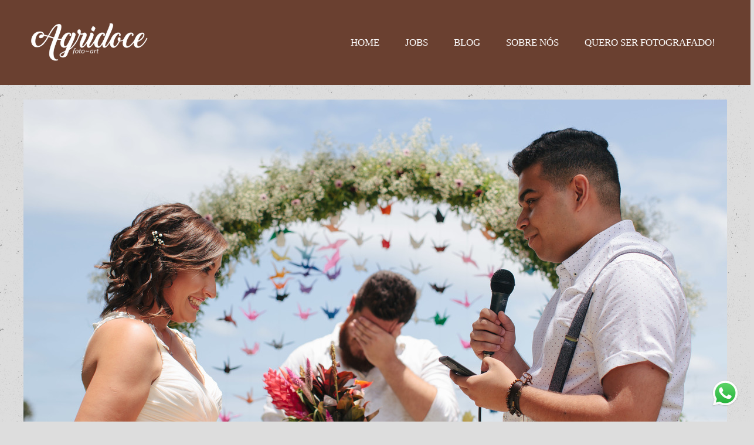

--- FILE ---
content_type: text/html; charset=utf-8
request_url: https://www.agridocefotoart.com/portfolio/casamentos-e-ensaios/231456-casamento-chayene-denis-maresias-sao-sebastiao-litoral-norte-sp
body_size: 15729
content:
<!DOCTYPE html>
<html lang="pt-BR">

<head>
  <title>Casais - Chay • Dê - São Sebastião - SP</title>
  <meta charset="UTF-8">
  <meta name="description" content="É difícil falar desse casal sem falar sobre nós. Em março de 2018 a Agridoce completa 1 ano de existência, e esse foi o primeiro casal que confiou a responsabilidade de registrar o grande dia deles à Agridoce (antes existia uma outra empresa completamente diferente). Como se não bastasse ser o primeiro casal, nós também viramos grandes amigos e escolhemos eles pra inaugurar nosso novo projeto dentro da fotografia de casamento!E sobre esse casal? Gente, vocês não têm noção da história linda que eles têm! Com toda certeza, esse é o casal que pode provar que distância não impede o amor de continuar a florescer!Depois de anos vivendo em cidades diferentes, cada um dando o melhor de si pra realizar seus sonhos e sustentando um amor de adolescência que foi muito além do que eles imaginavam, hoje eles finalmente moram juntos, e é lindo ver ainda hoje o brilho nos olhos desse casal. Mesmo depois de todos esses anos, o Dê ainda olha pra Chay com toda aquela paixão que um novo amor traz, e é emocionante ver como o amor pode continuar vivo depois de anos juntos. Queridos, que a vida de vocês continue incrível, que seja repleta de viagens e novos lugares, e que a gente se encontre muitas vezes ainda! Um casal que se tornou parte da nossa história e com toda certeza levaremos sempre em nossos corações. Vocês são incríveis ">
  <meta name="keywords" content="casamentonapraia
fotografiadecasamentonapraia
fotonapraia
casamentoemmaresias
casamentoemsaosebastiao
casarnapraia
fotografoemmaresias
fotografoemsaosebastiao">
  <meta name="author" content="">
  <meta property="og:title" content="Casais - Chay • Dê - São Sebastião - SP">
  <meta property="og:description" content="É difícil falar desse casal sem falar sobre nós. Em março de 2018 a Agridoce completa 1 ano de existência, e esse foi o primeiro casal que confiou a responsabilidade de registrar o grande dia deles à Agridoce (antes existia uma outra empresa completamente diferente). Como se não bastasse ser o primeiro casal, nós também viramos grandes amigos e escolhemos eles pra inaugurar nosso novo projeto dentro da fotografia de casamento!E sobre esse casal? Gente, vocês não têm noção da história linda que eles têm! Com toda certeza, esse é o casal que pode provar que distância não impede o amor de continuar a florescer!Depois de anos vivendo em cidades diferentes, cada um dando o melhor de si pra realizar seus sonhos e sustentando um amor de adolescência que foi muito além do que eles imaginavam, hoje eles finalmente moram juntos, e é lindo ver ainda hoje o brilho nos olhos desse casal. Mesmo depois de todos esses anos, o Dê ainda olha pra Chay com toda aquela paixão que um novo amor traz, e é emocionante ver como o amor pode continuar vivo depois de anos juntos. Queridos, que a vida de vocês continue incrível, que seja repleta de viagens e novos lugares, e que a gente se encontre muitas vezes ainda! Um casal que se tornou parte da nossa história e com toda certeza levaremos sempre em nossos corações. Vocês são incríveis ">
  <meta property="og:type" content="article">
  <meta property="og:url" content="https://www.agridocefotoart.com/portfolio/casamentos-e-ensaios/231456-casamento-chayene-denis-maresias-sao-sebastiao-litoral-norte-sp">
  <meta property="og:image" itemprop="image" content="https://alfred.alboompro.com/crop/width/600/height/400/mode/jpeg/quality/70/url/storage.alboom.ninja/sites/1992/albuns/231456/casamento-pe-areia-praia-mar-casa-wedding-mini-casorio-saoseba-saosebastiao-litoral-norte-maresias-sente-fotografia-agua-espontanea-agridoce-foto-art__30_.jpg?t=1521475471">
  <meta property="og:image:type" content="image/jpeg">
  <meta property="og:image:width" content="600">
  <meta property="og:image:height" content="400">
  <meta name="viewport" content="width=device-width, initial-scale=1.0, user-scalable=yes">
  <meta name="mobile-web-app-capable" content="yes">

  
      <!-- Canonical URL -->
    <link rel="canonical" href="https://www.agridocefotoart.com/portfolio/casais/231456-casamento-chayene-denis-maresias-sao-sebastiao-litoral-norte-sp">
  
  <link rel="shortcut icon" type="image/png" href="https://storage.alboom.ninja/sites/1992/img/favicon.png?1488334831" />  <meta name="google-site-verification" content="QrprErm_ykSxmd_1qIejQyi8c8U8ZcSVm6smlxksDxI" />
      <link rel="stylesheet" href="https://bifrost.alboompro.com/static/boom-v3/themes/9/dist/css/main.min.css?v=2.8.594" id="cssPath">
          <link rel="stylesheet" href="https://bifrost.alboompro.com/static/boom-v3/assets/vendors/font-awesome/5.15.4/css/all.min.css?v=2.8.594">
  
  <style type="text/css">

/*BANNER*/


.bs--standard {
    box-shadow: none;
   }

/*HOME*/
.page-home:not(.fullscreen) .main-header:not(.sidenav) {
  height: 500px;
  margin-bottom: -280px;
}

.mh__logo {
    margin-bottom: 50px;
}
.main-header.mh--row .container{
  max-width: 100%;
    width: 1200;
}

.mh--a-center .mh__menu {
    text-align: center;
    margin-top: -21px;
}


.cp--album-preview .cp__container .cp__alboom-type {
    display: none;
}

.mhm__item{ 
  text-transform: uppercase;
  -webkit-transition: all 500ms cubic-bezier(0.215, 0.61, 0.355, 1);
  transition: all 500ms cubic-bezier(0.215, 0.61, 0.355, 1);
}
.mhm__item:hover{ 
  background-color: rgba(0,0,0,.2);
  opacity: 1;
}

.cp--album-preview, .cp--post-preview {
    position: relative;
    padding: 12px;
}

.cs--last-jobs .container {
    max-width: 90%;
    width: 1400px;
}

.cs--last-jobs .container, .cs--most-viewed .container, .cs--last-posts .container{
  width: 74%;
  margin: auto;
}

.cp--album-preview .cp__container {
  top:unset;
  height: unset;
  position: relative;
  opacity: 1;
  transform: unset;
  transition: unset;
  margin: 0px 0 0px 10px;


}
.cp--album-preview .cp__container .cp__header{
  display: flex;
  flex-wrap: wrap;
  padding: 0px;
  width: 107%;
  margin: 25px 0 40px 10px;
  vertical-align: middle;
}

.content-status{
  display: none;
}

.cp--album-preview .cp__container .cp__title{
  order:2;
  text-align: left;
  margin: 0px;
  text-transform: uppercase;
  font-size: 22px;
  line-height: 1.5em;
  letter-spacing: .15em;
  word-wrap: break-word;
  -webkit-font-smoothing: antialiased;
  white-space: normal;
}

.cp--album-preview .cp__container .cp__additional.cp__description{
  order:1;
  text-align: left;
  font-family: 'Yantramanav';
  letter-spacing: .3em;
  font-size: 11px;
  -webkit-font-smoothing: antialiased;
  -moz-osx-font-smoothing: grayscale;
}

.cp__additional {
  margin: 0px 0px 5px 0px;
}

@media screen and (max-width: 767px) {
  .cs--content-preview .cs__content {
    width: 100%;
    margin: auto;
}

.page-home:not(.fullscreen) .main-header:not(.sidenav) {
    height: 351px;
    margin-bottom: -244px;
}

.cs--last-jobs .container, .cs--most-viewed .container, .cs--last-posts .container{
  width: 100%;
}

}

.cp__summary .cps__text {
    display: none;
}

.cp--post-preview .cp__additional {
    line-height: 1em;
    font-family: 'Yantramanav';
    letter-spacing: .3em;
    font-size: 11px;
    text-transform: uppercase;

}

.cp--album-preview .cp__container .cp__additional {
    font-size: 1rem;
    display: block;
    width: 100%;
    line-height: 1em;
    text-align: left;
    font-family: 'Yantramanav';
    letter-spacing: .3em;
    font-size: 11px;
    -webkit-font-smoothing: antialiased;
    text-transform: uppercase;
    font-weight: 700;
    order: 1;
    margin-top: 1px;
}




/*CSS especifico do tema */
body {
  background-size: 400px;
    background-image: url(https://storage.alboom.ninja/static/boom-v3/assets/images/stone_background.png);
}

/*LAST-JOBS*/
.cs--portfolio .container{
  margin: auto;
  max-width: 1200px;
}
.cs--last-jobs .cs__content,
.cs--portfolio .cs__content{
  max-width: 1200px;
  margin: 10px auto;
  display: -webkit-box;
  display: -ms-flexbox;
  display: flex;
  -ms-flex-wrap: wrap;
      flex-wrap: wrap;
  -webkit-box-pack: start;
      -ms-flex-pack: start;
          justify-content: flex-start; 
}
.cs--last-jobs .cp--album-preview,
.cs--portfolio .cp--album-preview{
  -ms-flex-preferred-size: calc(33.33% - 15px);
      flex-basis: calc(33.33% - 15px);
  height: auto;
  margin-bottom: 15px !important;
  margin-right: 15px;
}
.cs--last-jobs .cp--album-preview:last-child,
.cs--portfolio .cp--album-preview:last-child{
  margin-right: 0;
} 
.cs--last-jobs .cp--album-preview a,
.cs--portfolio .cp--album-preview a{
  max-height: 100%;
  background-color: white; 
  display: -webkit-box; 
  display: -ms-flexbox; 
  display: flex;
  -webkit-box-orient: vertical;
  -webkit-box-direction: normal;
      -ms-flex-direction: column;
          flex-direction: column;
  -webkit-box-pack: justify;
      -ms-flex-pack: justify;
          justify-content: space-between;
  -webkit-transition: all .4s;
  -o-transition: all .4s;
  transition: all .4s;
  background-image: url(https://cdn.alboompro.com/63d1638e87d0850001c109da_63d2be3987d0850001c11127/original_size/white-paper-texture-2.png?v=1);
  background-size: cover;
}
.cs--last-jobs .cp--album-preview .cp__thumbnail,
.cs--portfolio .cp--album-preview .cp__thumbnail{
  padding: 20px;
}
.cs--last-jobs .cp--album-preview .cp__container .cp__title, 
.cs--last-jobs .cp--album-preview .cp__container .cp__additional,
.cs--last-jobs .cp__container,
.cs--portfolio .cp--album-preview .cp__container .cp__title, 
.cs--portfolio .cp--album-preview .cp__container .cp__additional,
.cs--portfolio .cp__container{
  opacity: 1;
  -webkit-transform: none;
      -ms-transform: none;
          transform: none;
  text-transform: none;
}

.cp--album-preview .cp__thumbnail img {
    width: 100%;
    height: 230px;
    object-fit: cover;
}
.cs--last-jobs .cp--album-preview .cp__container,
.cs--portfolio .cp--album-preview .cp__container{
  position: relative;
  height:100px;
  display: -webkit-box;
  display: -ms-flexbox;
  display: flex;
  -webkit-box-pack: center;
      -ms-flex-pack: center;
          justify-content: center;
  -webkit-box-align: start;
      -ms-flex-align: start;
          align-items: flex-start;
  -webkit-box-orient: vertical;
  -webkit-box-direction: normal;
      -ms-flex-direction: column;
          flex-direction: column;
}
.cs--last-jobs .cp__container .cp__header,
.cs--portfolio .cp__container .cp__header{
  -webkit-box-ordinal-group: 2;
      -ms-flex-order: 1;
          order: 1;
  position: relative;
  top: -20%;
  padding: 0px;
  margin: 0px 10px;
  -webkit-transform: none;
      -ms-transform: none;
          transform: none;
  text-align: left;
  opacity: 1;
  display: block;
}
.cs--last-jobs .cp__container .content-status,
.cs--portfolio .cp__container .content-status{
  position: relative;
  -webkit-box-ordinal-group: 3;
      -ms-flex-order: 2;
          order: 2;
  bottom: 0;
  margin-top: 20px;
}
.cs--last-jobs .content-status,
.cs--portfolio .content-status{
  display: none;
}
.cs--last-jobs .cp--album-preview .cp__container .cp__title,
.cs--portfolio .cp--album-preview .cp__container .cp__title{  
  font-size: 1.3rem;
  overflow: hidden;
  margin: 10px 0px;
}
.cs--last-jobs .cp--album-preview .cp__container .cp__additional,
.cs--portfolio .cp--album-preview .cp__container .cp__additional{   
   letter-spacing: .1em;
   opacity: .6;
} 
.cs--last-jobs .cp__thumbnail{
  overflow: visible;
}

.cp--album-preview .cp__container .cp__title {
    letter-spacing: 0;
}

/*LAST-JOBS - HOVER*/

.cs--last-jobs .cp__thumbnail:before,
.cs--portfolio .cp__thumbnail:before{
  display: none;
}

.cs--last-jobs .cp--album-preview:nth-child(odd)  a:hover,
.cs--portfolio .cp--album-preview:nth-child(odd)  a:hover{
  -webkit-transform: rotate(2deg) scale(.95);
      -ms-transform: rotate(2deg) scale(.95);
          transform: rotate(2deg) scale(.95);
}
.cs--last-jobs .cp--album-preview:nth-child(even)  a:hover,
.cs--portfolio .cp--album-preview:nth-child(even)  a:hover{
  -webkit-transform: rotate(-2deg) scale(.95);
      -ms-transform: rotate(-2deg) scale(.95);
          transform: rotate(-2deg) scale(.95);
}
.cs--last-jobs .cp--album-preview a:hover .cp__additional,
.cs--portfolio .cp--album-preview a:hover .cp__additional{
  opacity: .6;
}

.cp--album-preview .cp__container .cp__header {
    color:currentColor !important;
}

/*DEPOIMENTOS*/

.cs--testimonials {
  background-color: transparent;
  }

.cs--testimonials .container {
  margin: 0px auto;
  border-radius: 10px;
  padding-bottom: 40px;
  padding-top: 40px;
  background-color: white;
    background-image: url(https://cdn.alboompro.com/63d1638e87d0850001c109da_63d2be3987d0850001c11127/original_size/white-paper-texture-2.png?v=1);
background-size: contain;
}

.cs--testimonials .ts__author {
  color: rgba(198, 200, 200, 1.00);
  font-weight: 100;
}

.ts--picture .ts__image {
  height: 150px;
  width: 150px;
  border-radius: 2%;
}

.cs--testimonials .owl-nav .slider-control{
  visibility: visible;
  opacity: 1;
  display: block;
  background-image: none;
  background-color: transparent;
  border:solid RGBA(198, 200, 200, .5);
  border-width: 0 2px 2px 0;
  height: 20px;
  width: 20px;
  padding: 0;
}

.cs--testimonials .sc--left{
  -webkit-transform: rotate(135deg) translate(0,50%);
      -ms-transform: rotate(135deg) translate(0,50%);
          transform: rotate(135deg) translate(0,50%);
  left: 5%
}

.cs--testimonials .sc--right{
  -webkit-transform: rotate(-45deg) translate(50%);
      -ms-transform: rotate(-45deg) translate(50%);
          transform: rotate(-45deg) translate(50%);
  right: 5%;
}

.cs--testimonials .owl-carousel .owl-dots{ 
  bottom: -25px;
}

.cs--testimonials .owl-dot{
  border: solid 1px #D3EBF0;
}

.cs--testimonials .owl-dot.active{
  background-color: #D3EBF0;
}


.article-content {
    margin-bottom: 0;
    background-color: #ffffff6e;
  
}


.cs--associations {
    background-color: #ffffff7d;
}

.cs--associations .container {
  margin: 0px auto;
  border-radius: 10px;
  padding-bottom: 40px;
  padding-top: 40px;
  background-color: white;
    background-image: url(https://cdn.alboompro.com/63d1638e87d0850001c109da_63d2be3987d0850001c11127/original_size/white-paper-texture-2.png?v=1);
background-size: contain;
}

.cs--associations {
    background-color: transparent;
}

/*BLOG*/
.cs--blog .container{
  margin: auto;
  max-width: 1200px;
}
.cs--last-posts .cs__content,
.cs--blog .cs__content{
  max-width: 1200px;
  margin: 10px auto;
  display: -webkit-box;
  display: -ms-flexbox;
  display: flex;
  -ms-flex-wrap: wrap;
      flex-wrap: wrap;
  -webkit-box-pack: start;
      -ms-flex-pack: start;
          justify-content: flex-start; 
}
.cs--last-posts .cp--post-preview,
.cs--blog .cp--post-preview{
  -ms-flex-preferred-size: calc(33.33% - 15px);
      flex-basis: calc(33.33% - 15px);
  height: auto;
  margin-bottom: 15px !important;
  margin-right: 15px;
}
.cs--last-posts .cp--post-preview:last-child,
.cs--blog .cp--post-preview:last-child{
  margin-right: 0;
} 
.cs--last-posts .cp--post-preview a,
.cs--blog .cp--post-preview a{
  max-height: 100%;
  background-color: white; 
  display: -webkit-box; 
  display: -ms-flexbox; 
  display: flex;
  -webkit-box-orient: vertical;
  -webkit-box-direction: normal;
      -ms-flex-direction: unset;
          flex-direction: column;
  -webkit-box-pack: justify;
      -ms-flex-pack: justify;
          justify-content: space-between;
  -webkit-transition: all .4s;
  -o-transition: all .4s;
  transition: all .4s;
  background-image: url(https://cdn.alboompro.com/63d1638e87d0850001c109da_63d2be3987d0850001c11127/original_size/white-paper-texture-2.png?v=1);
  background-size: cover;
}
.cs--last-posts .cp--post-preview .cp__thumbnail,
.cs--blog .cp--post-preview .cp__thumbnail{
  padding: 20px;
}
.cs--last-posts .cp--post-preview .cp__container .cp__title, 
.cs--last-posts .cp--post-preview .cp__container .cp__additional,
.cs--last-posts .cp__container,
.cs--blog .cp--post-preview .cp__container .cp__title, 
.cs--blog .cp--post-preview .cp__container .cp__additional,
.cs--blog .cp__container{
  opacity: 1;
  -webkit-transform: none;
      -ms-transform: none;
          transform: none;
  text-transform: none;
}

.cp--post-preview .cp__container {
    padding: 0px 20px 10px 20px;
    margin-top: 0px;
    transition: background-color .2s;
}

.cp--post-preview .cp__thumbnail img {
    width: 100%;
    height: 230px;
    object-fit: cover;
}
.cs--last-posts .cp--post-preview .cp__container,
.cs--blog .cp--post-preview .cp__container{
  position: relative;
  height: auto;
  display: -webkit-box;
  display: -ms-flexbox;
  display: flex;
  -webkit-box-pack: center;
      -ms-flex-pack: center;
          justify-content: center;
  -webkit-box-align: start;
      -ms-flex-align: start;
          align-items: flex-start;
  -webkit-box-orient: vertical;
  -webkit-box-direction: normal;
      -ms-flex-direction: column;
          flex-direction: unset;
}
.cs--last-posts .cp__container .cp__header,
.cs--blog .cp__container .cp__header{
  -webkit-box-ordinal-group: 2;
      -ms-flex-order: 1;
          order: 1;
  position: relative;
  top: auto;
  padding: 0px;
  margin: 0px 0px;
  -webkit-transform: none;
      -ms-transform: none;
          transform: none;
  text-align: left;
  opacity: 1;
  display: block;
}
.cs--last-posts .cp__container .content-status,
.cs--blog .cp__container .content-status{
  position: relative;
  -webkit-box-ordinal-group: 3;
      -ms-flex-order: 2;
          order: 2;
  bottom: 0;
  margin-top: 20px;
}
.cs--last-posts .content-status,
.cs--blog .content-status{
  display: none;
}
.cs--last-posts .cp--post-preview .cp__container .cp__title,
.cs--blog .cp--post-preview .cp__container .cp__title{  
  font-size: 1.3rem;
  overflow: hidden;
  margin: 10px 0px;
}
.cs--last-posts .cp--post-preview .cp__container .cp__additional,
.cs--blog .cp--post-preview .cp__container .cp__additional{   
   letter-spacing: .1em;
   opacity: .6;
} 
.cs--last-posts .cp__thumbnail{
  overflow: visible;
}

.cp--post-preview .cp__container .cp__title {
    letter-spacing: 0;
}

.cp--post-preview a:hover .cp__container {
    background-color: rgb(0 0 0 / 0%);
}

/*BLOG - HOVER*/

.cs--last-posts .cp__thumbnail:before,
.cs--blog .cp__thumbnail:before{
  display: none;
}

.cs--last-posts .cp--post-preview:nth-child(odd)  a:hover,
.cs--blog .cp--post-preview:nth-child(odd)  a:hover{
  -webkit-transform: rotate(2deg) scale(.95);
      -ms-transform: rotate(2deg) scale(.95);
          transform: rotate(2deg) scale(.95);
}
.cs--last-posts .cp--post-preview:nth-child(even)  a:hover,
.cs--blog .cp--post-preview:nth-child(even)  a:hover{
  -webkit-transform: rotate(-2deg) scale(.95);
      -ms-transform: rotate(-2deg) scale(.95);
          transform: rotate(-2deg) scale(.95);
}
.cs--last-posts .cp--post-preview a:hover .cp__additional,
.cs--blog .cp--post-preview a:hover .cp__additional{
  opacity: .6;
}

.cp--post-preview .cp__container .cp__header {
    color:currentColor !important;
}

@media (max-width:1024px){

.page-home:not(.fullscreen) .main-header:not(.sidenav) {
    margin-bottom: -229px;
}  
  .mc--about{
    display:-webkit-box;
    display:-ms-flexbox;
    display:flex;
    -webkit-box-orient:vertical;
    -webkit-box-direction:normal;
        -ms-flex-direction:column;
            flex-direction:column;
    padding: 0;
  }
  
  .mc--about .page-cover{
    -ms-flex-preferred-size:100%;
        flex-basis:100%;
    padding-top:0px;
  }
 
  .mc--about .about-section .as__description{
    padding:0px;
  }
 
  .about-section{
    -ms-flex-preferred-size: 100%;
        flex-basis: 100%;
    margin-top: 0px;
    padding: 30px;
    text-align: left;
  }
  
.cs--last-posts .cp--post-preview,
.cs--blog .cp--post-preview{
      flex-basis: 35%;
      margin-right: 0;
      margin-bottom: 0 !important;
}  
  
  .cs--last-posts .cp--post-preview, 
  .cs--portfolio .cp--post-preview {
      flex-basis: 35%;
      margin-right: 0;
      margin-bottom: 0 !important;
    }
  
  .cs--last-jobs .cp--album-preview, 
  .cs--portfolio .cp--album-preview {
    flex-basis: 35%;
    margin-right: 0;
    margin-bottom: 0 !important;
  }
  
  .cs--last-jobs .cs__content, 
  .cs--portfolio .cs__content {
    justify-content: center;    
  }
  
  .cp--album-preview {
    width: 35%;
  }
  
  .cs--last-posts .content-preview {
    width: 100%;
  }
  
  .newsletter-form .nf__input .contact-input {
    width: 60%;
  }
  
  .cs--blog .content-preview {
    width: calc(0% - 20px);
    margin: 10px;
  }
  
  .cs--blog .content-preview:first-child {
    margin-left: 10px;
  }
  
  .cp--post-preview .cp__container {
    margin: 0 auto;
  }
  
  .mc--contact .information-list, .mc--contact .contact-form {
    width: 100%;
  }
  
  .cs--most-viewed .container {
    margin-bottom: 0;
  }
  
  .post-image {
    margin: 10px 0;
  }
  
  .cs--last-posts .cp--post-preview,
.cs--blog .cp--post-preview{
    margin-right: 0;
    flex-basis: 100%;
    width: 100%;
}
}


@media (max-width:767px){
  

  
  .mc--blog,
  .mc--jobs,
  .about-section {
    padding: 0;
  }

.cs--last-posts .cp--post-preview,
.cs--blog .cp--post-preview{
    margin-right: 0;
    flex-basis: 100%;
    width: 100%;
}
  
  .cs--last-jobs .cp--album-preview, 
  .cs--portfolio .cp--album-preview {
    margin-right: 0;
    flex-basis: 100%;
    width: 100%;
  }
  
  .ts--picture .ts__image {
    width: 90px;
    height: 90px;
  }
  
  .mc--post .ac__content {
    margin-top: 0;
  }
  
  .cs--last-posts .content-preview {
    width: 100%;
  }
  
  .cs--last-posts .cp--post-preview:nth-child(odd) a,
  .cs--last-posts .cp--post-preview a {
    flex-direction: column;
  }
  
  .cs--most-viewed .content-preview,
  .cs--most-viewed .cs__content, 
  .cs--most-viewed .container {
    margin-bottom: 0;
  }
  
  .cp--album-preview {
    width: 100%;
  }
  
  h2.cs__title {
    line-height: 1em;
  }
  
  .newsletter-form .nf__input .contact-input {
    width: 90%;
  }
  
  .cs--blog .content-preview {
    width: 100%;
  }
  
  .cp--post-preview .cp__container {
    width: 100%;
  }
  
  .mc--about .as__content {
    text-align: center;
  }
  
  .mc--contact .contact-form {
    width: 100%;
  }
  
  .mc--contact .as__content {
    padding: 40px 15px;
  }
  
  .mc--contact .information-list {
    width: 100%;
  }
  
  .mc--album .ai__item, .page-post .ai__item {
    border-right: none;
    padding: 0;
  }
}

.tag-container a.tag-item {
    padding: 8px 12px;
}.boom-button, .cp__alboom-type{background-color:rgba(106, 64, 48, 1);border-radius:4px;font-family:'LatoBlack';}
.boom-button, .cp__alboom-type, body .cp__alboom-type:hover{border-color:rgba(255, 255, 255, 0);color:rgba(255, 255, 255, 1);}
.boom-button:hover{background-color:rgba(255, 255, 255, 0);border-color:rgba(192, 68, 68, 1);color:rgba(192, 68, 68, 1);}
.mhm__item{color:rgba(255, 255, 255, 1);}
.main-header{background-color:rgba(106, 64, 48, 1);}
html, body, .contact-input{color:rgba(106, 64, 48, 1);}
.cs__title{color:rgba(106, 64, 48, 1);font-family:'Alice';}
.footer{background-color:rgba(229, 229, 229, 1);color:rgba(64, 64, 64, 1);}
.footer .boom-button, .footer .cp__alboom-type{background-color:rgba(106, 64, 48, 1);border-color:rgba(255, 255, 255, 0);color:rgba(255, 255, 255, 1);}
.footer .boom-button:hover, .footer .cp__alboom-type:hover{background-color:rgba(255, 255, 255, 0);border-color:rgba(192, 68, 68, 1);color:rgba(192, 68, 68, 1);}
body{background-color:rgba(221, 221, 221, 1);}
.mh__menu{font-family:'YesevaOne-Regular';}
html, body{font-family:'LibreBaskerville';font-size:16px;}
.mh__menu, .mhm__item{letter-spacing:0px;font-size:17px;}
h2.cs__title{letter-spacing:0.5px;font-size:40px;}
.b__info .b__heading{font-family:'Cormorant';font-size:60px;}
.b__info .b__subtitle{font-family:'YesevaOne-Regular';}
.post-v2 .post_container .post_content{font-family:'LibreBaskerville';}
.mh__logo figure img{max-width:80%;max-height:80%;}
.post-v2 .post_content h2, .post-v2 .post_content h3, .post-v2 .post_content h4, .post-v2 h1.ac__title, .post-v2 .share-floating-bar h2, .blog-list-posts-container .list-post-item .list-post-item-text .list-post-item-title a{color:rgba(32, 32, 32, 1);}
.tag-container a.tag-item, .tag-container a.tag-item:hover{background-color:rgba(106, 64, 48, 1);color:rgba(255, 255, 255, 1);}
.post-v2 .post_container .post_content p,.post-v2 .post_container .post_content ul li,.post-v2 .post_container .post_content ol li{color:rgba(32, 32, 32, 1);font-size:22px;}
.post-v2 .post_container .post_content a, .post-v2 .post_container .post_content a:hover, .post-v2 .post_container .post_content a:visited{color:rgba(106, 64, 48, 1);}
.post-v2 > progress[value]::-moz-progress-bar{background-color:rgba(192, 68, 68, 1);}
.post-v2 > progress[value]::-webkit-progress-value{background-color:rgba(192, 68, 68, 1);}
[data-form] .contact-label{font-family:'Lato';color:rgba(183, 85, 56, 1);}
[data-form] .contact-input{color:rgba(183, 85, 56, 1);border-color:rgba(183, 85, 56, 1);background-color:rgba(255, 255, 255, 0);border-radius:5px;border-width:2px;font-family:'Lato';}
[data-form][wrapper_id] .contact-input + label div[id^="checkbox-"][id$="styledCheckbox"],[data-form][wrapper_id] .contact-input:checked + label div[id^="checkbox-"][id$="styledCheckbox"]{border-color:rgba(183, 85, 56, 1);}
[data-form][wrapper_id] .contact-input + label div[id^="radio-"][id$="styledRadio"],[data-form][wrapper_id] .contact-input:checked + label div[id^="radio-"][id$="styledRadio"]{border-color:rgba(183, 85, 56, 1);}
[data-form][wrapper_id] .contact-input:checked + label div[id^="checkbox-"][id$="styledCheckbox"]{background-color:rgba(183, 85, 56, 1);}
[data-form][wrapper_id] .contact-input:checked + label div[id^="radio-"][id$="styledRadio"]::before{background-color:rgba(183, 85, 56, 1);}
body:not(.sidenav) .mhm__item{padding:10px 20px;}
body.sidenav .mhm__item{padding-top:20px;padding-bottom:20px;}
.b__info{color:rgba(255, 255, 255, 1);}
.post-v2 .post_container .post_header h1{font-size:30px;}
.content-preview:hover .cp__thumbnail:before{background-color:rgba(221, 221, 221, .8);}</style>
  


  
  
  
  
  
  <script>
    window.templateId = 9  </script>
</head>

<body ontouchstart="" class="page-album 
  ">
  
  <div class="menu-container
    mh--row" id="menuContainer">

    <header class="main-header mh--row mh--a-left" id="mainHeader">

      <div class="container">
        <a href="/" class="mh__logo" title="Página inicial de Agridoce">
          <figure>
            <img src="https://alfred.alboompro.com/resize/width/370/height/150/quality/99/url/storage.alboom.ninja/sites/1992/img/logo/logo_branco__1_.png?t=1687382330" alt="Agridoce" class=" accelerated">
          </figure>
        </a>
        <nav class="mh__menu mh__menu-separator-none" id="mainMenu">

          
              <a href="/home"  class="mhm__item">
                Home              </a>

            
              <a href="/portfolio"  class="mhm__item">
                Jobs              </a>

            
              <a href="/blog"  class="mhm__item">
                Blog              </a>

            
              <a href="/sobre"  class="mhm__item">
                Sobre nós              </a>

            
              <a href="/contato"  class="mhm__item">
                Quero ser fotografado!              </a>

                    </nav>
      </div>
    </header>

    <nav class="nav-drawer 
      dark-light" id="navDrawer">
      <a href="/" class="nd__logo" title="Página inicial de Agridoce">'
        <figure>
          <img src="https://storage.alboom.ninja/sites/1992/img/logo/logo_branco__1_.png?t=1687382330" alt="Logotipo de Agridoce">
        </figure>
      </a>
      <div class="nd__content">

        
            <a href="/home"  class="ndc__item mhm__item">
              Home            </a>

          
            <a href="/portfolio"  class="ndc__item mhm__item">
              Jobs            </a>

          
            <a href="/blog"  class="ndc__item mhm__item">
              Blog            </a>

          
            <a href="/sobre"  class="ndc__item mhm__item">
              Sobre nós            </a>

          
            <a href="/contato"  class="ndc__item mhm__item">
              Quero ser fotografado!            </a>

          
      </div>

      <div class="nd__social dark-light">
        <ul class="nds-list">
                      <li class="ndsl__item mhm__item">
              <a href="https://facebook.com/agridocefotoart" target="_blank" title="Facebook de Agridoce">
                <i class="fab fa-facebook-f"></i>
              </a>
            </li>
                                <li class="ndsl__item mhm__item">
              <a href="https://instagram.com/agridocefotoart" target="_blank" title="Instagram de Agridoce">
                <i class="fab fa-instagram"></i>
              </a>
            </li>
                  </ul>
      </div>
    </nav>

    <a href="#" id="nav-hamburguer" class="nd__button no-link
        dark-light" data-toggle-class="js-fixed" data-toggle-target="menuContainer">
      <i class="ndb__icon top"></i>
      <i class="ndb__icon middle"></i>
      <i class="ndb__icon bottom"></i>
    </a>

  </div>

<main class="main-content mc--album   mc--album-default" id="albumPage">

      <figure class="post-cover">
      <div class="container">
        <div class="ip__background" style="background-image: url('https://storage.alboom.ninja/sites/1992/albuns/231456/casamento-pe-areia-praia-mar-casa-wedding-mini-casorio-saoseba-saosebastiao-litoral-norte-maresias-sente-fotografia-agua-espontanea-agridoce-foto-art__30_.jpg?t=1521475471');"></div>
        <picture>
          <source srcset="https://alfred.alboompro.com/resize/width/2400/quality/70/url/storage.alboom.ninja/sites/1992/albuns/231456/casamento-pe-areia-praia-mar-casa-wedding-mini-casorio-saoseba-saosebastiao-litoral-norte-maresias-sente-fotografia-agua-espontanea-agridoce-foto-art__30_.jpg?t=1521475471" media="(-webkit-min-device-pixel-ratio: 2) and (min-width: 1025px)">
          <img src="https://storage.alboom.ninja/sites/1992/albuns/231456/casamento-pe-areia-praia-mar-casa-wedding-mini-casorio-saoseba-saosebastiao-litoral-norte-maresias-sente-fotografia-agua-espontanea-agridoce-foto-art__30_.jpg?t=1521475471" alt="" class="ip__fallback">
        </picture>
      </div>
    </figure>
  
  <article class="article-content ">
    <div class="container">
      <div id="albumTextContent" class="ac__header-center">
        <header id="albumPageHeader" class="ac__header">
          <div class="additional-info">
            <h3 class="ai__item ai--category">Casais</h3>
            <h3 class="ai__item ai--local">São Sebastião - SP</h3>
                      </div>
          <h1 class="ac__title">Chay • Dê</h1>
          <div class="social-info" data-album-id="231456">
                          <span class="si__item si__item-views">
                <i class="fa fa-eye"></i>
                <span class="album_views_update">2201</span> visualizações              </span>
            
                          <span class="si__item si__item-likes">
                <i class="fa fa-heart"></i>
                <span class="album_likes_update">50</span> curtidas              </span>
                      </div>
        </header>
        <div id="albumPageDescription" class="ac__content fr-view">
          <p><p>É difícil falar desse casal sem falar sobre nós. Em março de 2018 a Agridoce completa 1 ano de existência, e esse foi o primeiro casal que confiou a responsabilidade de registrar o grande dia deles à Agridoce (antes existia uma outra empresa completamente diferente). Como se não bastasse ser o primeiro casal, nós também viramos grandes amigos e escolhemos eles pra inaugurar nosso novo projeto dentro da fotografia de casamento!</p><p>E sobre esse casal? Gente, vocês não têm noção da história linda que eles têm! Com toda certeza, esse é o casal que pode provar que distância não impede o amor de continuar a florescer!</p><p>Depois de anos vivendo em cidades diferentes, cada um dando o melhor de si pra realizar seus sonhos e sustentando um amor de adolescência que foi muito além do que eles imaginavam, hoje eles finalmente moram juntos, e é lindo ver ainda hoje o brilho nos olhos desse casal.&nbsp;</p><p>Mesmo depois de todos esses anos, o Dê ainda olha pra Chay com toda aquela paixão que um novo amor traz, e é emocionante ver como o amor pode continuar vivo depois de anos juntos.&nbsp;</p><p>Queridos, que a vida de vocês continue incrível, que seja repleta de viagens e novos lugares, e que a gente se encontre muitas vezes ainda! Um casal que se tornou parte da nossa história e com toda certeza levaremos sempre em nossos corações. Vocês são incríveis &lt;3</p><p><br></p><p>Ficha técnica:</p><p>Buffet: Torre de prata</p><p>Banda: Back Mountop</p><p>Fotografia: Agridoce Foto Art</p><p>Maquiagem: Camila Vital</p><p>Texto: Gabrielle Magalhães</p></p>
                  </div>
      </div>

              <div id="albumPageContent" class="ac__image-content">
          
              <div class="post-image">
                <figure class="pi__container">
                  <picture id="i-7931500" class="pic__image-wrapper">
                    <source media="(-webkit-min-device-pixel-ratio: 2) and (min-width: 1025px)" srcset="[data-uri]" data-original-set="https://alfred.alboompro.com/resize/width/1200/scale/2/quality/70/url/storage.alboom.ninja/sites/1992/albuns/231456/casamento-pe-areia-praia-mar-casa-wedding-mini-casorio-saoseba-saosebastiao-litoral-norte-maresias-sente-fotografia-agua-espontanea-agridoce-foto-art__1_.jpg?t=1521474812">
                    <source media="(max-width: 1024px)" srcset="[data-uri]" data-original-set="https://alfred.alboompro.com/resize/width/1024/quality/70/url/storage.alboom.ninja/sites/1992/albuns/231456/casamento-pe-areia-praia-mar-casa-wedding-mini-casorio-saoseba-saosebastiao-litoral-norte-maresias-sente-fotografia-agua-espontanea-agridoce-foto-art__1_.jpg?t=1521474812">
                    <source media="(max-width: 768px)" srcset="[data-uri]" data-original-set="https://alfred.alboompro.com/resize/width/768/quality/70/url/storage.alboom.ninja/sites/1992/albuns/231456/casamento-pe-areia-praia-mar-casa-wedding-mini-casorio-saoseba-saosebastiao-litoral-norte-maresias-sente-fotografia-agua-espontanea-agridoce-foto-art__1_.jpg?t=1521474812">
                    <source media="(max-width: 440px)" srcset="[data-uri]" data-original-set="https://alfred.alboompro.com/resize/width/440/quality/70/url/storage.alboom.ninja/sites/1992/albuns/231456/casamento-pe-areia-praia-mar-casa-wedding-mini-casorio-saoseba-saosebastiao-litoral-norte-maresias-sente-fotografia-agua-espontanea-agridoce-foto-art__1_.jpg?t=1521474812">
                    <img class="pic__image" src="[data-uri]" data-original="https://storage.alboom.ninja/sites/1992/albuns/231456/casamento-pe-areia-praia-mar-casa-wedding-mini-casorio-saoseba-saosebastiao-litoral-norte-maresias-sente-fotografia-agua-espontanea-agridoce-foto-art__1_.jpg?t=1521474812" alt="" width="1200">
                  </picture>
                  <figcaption class="pic__caption" hidden>  </figcaption>
                                      <div class="social-actions">
                      <ul class="sa__list">
                        <li class="sal__item sali--like">
                          <a href="#" class="no-link like" data-id="7931500" data-id-album="231456" title="Obrigado!"><i class="fa fa-heart"></i></a>                        </li>
                        <li class="sal__item sali--facebook">
                          <a href="#" rel=nofollow onclick="window.open('https://www.facebook.com/dialog/feed?app_id=882466608465785&display=popup&caption=www.agridocefotoart.com&link=https://www.agridocefotoart.com/portfolio/casamentos-e-ensaios/231456-casamento-chayene-denis-maresias-sao-sebastiao-litoral-norte-sp&redirect_uri=https://api.alboom.com.br/facebook/close.php%3Fhttps%3A%2F%2Fwww.agridocefotoart.com%2Fportfolio%2Fcasamentos-e-ensaios%2F231456-casamento-chayene-denis-maresias-sao-sebastiao-litoral-norte-sp&picture=https://storage.alboom.ninja/sites/1992/albuns/231456/casamento-pe-areia-praia-mar-casa-wedding-mini-casorio-saoseba-saosebastiao-litoral-norte-maresias-sente-fotografia-agua-espontanea-agridoce-foto-art__1_.jpg?t=1521474812', 'facebook', 'width=700, height=400'); return false;" data-original-title="facebook" target="_blank" class="tooltip-like" data-toggle="tooltip" data-placement="left" title="Compartilhe!"><i class="fab fa-facebook-f"></i></a>
                        </li>
                        <li class="sal__item sali--pinterest">
                          <a href="https://pinterest.com/pin/create/button/?url=https://www.agridocefotoart.com/portfolio/casamentos-e-ensaios/231456-casamento-chayene-denis-maresias-sao-sebastiao-litoral-norte-sp&amp;media=https://storage.alboom.ninja/sites/1992/albuns/231456/casamento-pe-areia-praia-mar-casa-wedding-mini-casorio-saoseba-saosebastiao-litoral-norte-maresias-sente-fotografia-agua-espontanea-agridoce-foto-art__1_.jpg?t=1521474812&amp;description=" target="_blank" class="tooltip-like" data-toggle="tooltip" data-placement="left" title="Pin it!" count-layout="none"><i class="fab fa-pinterest"></i></a>
                        </li>
                      </ul>
                    </div>
                                  </figure>
              </div>
          
              <div class="post-image">
                <figure class="pi__container">
                  <picture id="i-7931502" class="pic__image-wrapper">
                    <source media="(-webkit-min-device-pixel-ratio: 2) and (min-width: 1025px)" srcset="[data-uri]" data-original-set="https://alfred.alboompro.com/resize/width/1200/scale/2/quality/70/url/storage.alboom.ninja/sites/1992/albuns/231456/casamento-pe-areia-praia-mar-casa-wedding-mini-casorio-saoseba-saosebastiao-litoral-norte-maresias-sente-fotografia-agua-espontanea-agridoce-foto-art__2_.jpg?t=1521474821">
                    <source media="(max-width: 1024px)" srcset="[data-uri]" data-original-set="https://alfred.alboompro.com/resize/width/1024/quality/70/url/storage.alboom.ninja/sites/1992/albuns/231456/casamento-pe-areia-praia-mar-casa-wedding-mini-casorio-saoseba-saosebastiao-litoral-norte-maresias-sente-fotografia-agua-espontanea-agridoce-foto-art__2_.jpg?t=1521474821">
                    <source media="(max-width: 768px)" srcset="[data-uri]" data-original-set="https://alfred.alboompro.com/resize/width/768/quality/70/url/storage.alboom.ninja/sites/1992/albuns/231456/casamento-pe-areia-praia-mar-casa-wedding-mini-casorio-saoseba-saosebastiao-litoral-norte-maresias-sente-fotografia-agua-espontanea-agridoce-foto-art__2_.jpg?t=1521474821">
                    <source media="(max-width: 440px)" srcset="[data-uri]" data-original-set="https://alfred.alboompro.com/resize/width/440/quality/70/url/storage.alboom.ninja/sites/1992/albuns/231456/casamento-pe-areia-praia-mar-casa-wedding-mini-casorio-saoseba-saosebastiao-litoral-norte-maresias-sente-fotografia-agua-espontanea-agridoce-foto-art__2_.jpg?t=1521474821">
                    <img class="pic__image" src="[data-uri]" data-original="https://storage.alboom.ninja/sites/1992/albuns/231456/casamento-pe-areia-praia-mar-casa-wedding-mini-casorio-saoseba-saosebastiao-litoral-norte-maresias-sente-fotografia-agua-espontanea-agridoce-foto-art__2_.jpg?t=1521474821" alt="" width="1200">
                  </picture>
                  <figcaption class="pic__caption" hidden>  </figcaption>
                                      <div class="social-actions">
                      <ul class="sa__list">
                        <li class="sal__item sali--like">
                          <a href="#" class="no-link like" data-id="7931502" data-id-album="231456" title="Obrigado!"><i class="fa fa-heart"></i></a>                        </li>
                        <li class="sal__item sali--facebook">
                          <a href="#" rel=nofollow onclick="window.open('https://www.facebook.com/dialog/feed?app_id=882466608465785&display=popup&caption=www.agridocefotoart.com&link=https://www.agridocefotoart.com/portfolio/casamentos-e-ensaios/231456-casamento-chayene-denis-maresias-sao-sebastiao-litoral-norte-sp&redirect_uri=https://api.alboom.com.br/facebook/close.php%3Fhttps%3A%2F%2Fwww.agridocefotoart.com%2Fportfolio%2Fcasamentos-e-ensaios%2F231456-casamento-chayene-denis-maresias-sao-sebastiao-litoral-norte-sp&picture=https://storage.alboom.ninja/sites/1992/albuns/231456/casamento-pe-areia-praia-mar-casa-wedding-mini-casorio-saoseba-saosebastiao-litoral-norte-maresias-sente-fotografia-agua-espontanea-agridoce-foto-art__2_.jpg?t=1521474821', 'facebook', 'width=700, height=400'); return false;" data-original-title="facebook" target="_blank" class="tooltip-like" data-toggle="tooltip" data-placement="left" title="Compartilhe!"><i class="fab fa-facebook-f"></i></a>
                        </li>
                        <li class="sal__item sali--pinterest">
                          <a href="https://pinterest.com/pin/create/button/?url=https://www.agridocefotoart.com/portfolio/casamentos-e-ensaios/231456-casamento-chayene-denis-maresias-sao-sebastiao-litoral-norte-sp&amp;media=https://storage.alboom.ninja/sites/1992/albuns/231456/casamento-pe-areia-praia-mar-casa-wedding-mini-casorio-saoseba-saosebastiao-litoral-norte-maresias-sente-fotografia-agua-espontanea-agridoce-foto-art__2_.jpg?t=1521474821&amp;description=" target="_blank" class="tooltip-like" data-toggle="tooltip" data-placement="left" title="Pin it!" count-layout="none"><i class="fab fa-pinterest"></i></a>
                        </li>
                      </ul>
                    </div>
                                  </figure>
              </div>
          
              <div class="post-image">
                <figure class="pi__container">
                  <picture id="i-7931579" class="pic__image-wrapper">
                    <source media="(-webkit-min-device-pixel-ratio: 2) and (min-width: 1025px)" srcset="[data-uri]" data-original-set="https://alfred.alboompro.com/resize/width/1200/scale/2/quality/70/url/storage.alboom.ninja/sites/1992/albuns/231456/casamento-pe-areia-praia-mar-casa-wedding-mini-casorio-saoseba-saosebastiao-litoral-norte-maresias-sente-fotografia-agua-espontanea-agridoce-foto-art__14_.jpg?t=1521475143">
                    <source media="(max-width: 1024px)" srcset="[data-uri]" data-original-set="https://alfred.alboompro.com/resize/width/1024/quality/70/url/storage.alboom.ninja/sites/1992/albuns/231456/casamento-pe-areia-praia-mar-casa-wedding-mini-casorio-saoseba-saosebastiao-litoral-norte-maresias-sente-fotografia-agua-espontanea-agridoce-foto-art__14_.jpg?t=1521475143">
                    <source media="(max-width: 768px)" srcset="[data-uri]" data-original-set="https://alfred.alboompro.com/resize/width/768/quality/70/url/storage.alboom.ninja/sites/1992/albuns/231456/casamento-pe-areia-praia-mar-casa-wedding-mini-casorio-saoseba-saosebastiao-litoral-norte-maresias-sente-fotografia-agua-espontanea-agridoce-foto-art__14_.jpg?t=1521475143">
                    <source media="(max-width: 440px)" srcset="[data-uri]" data-original-set="https://alfred.alboompro.com/resize/width/440/quality/70/url/storage.alboom.ninja/sites/1992/albuns/231456/casamento-pe-areia-praia-mar-casa-wedding-mini-casorio-saoseba-saosebastiao-litoral-norte-maresias-sente-fotografia-agua-espontanea-agridoce-foto-art__14_.jpg?t=1521475143">
                    <img class="pic__image" src="[data-uri]" data-original="https://storage.alboom.ninja/sites/1992/albuns/231456/casamento-pe-areia-praia-mar-casa-wedding-mini-casorio-saoseba-saosebastiao-litoral-norte-maresias-sente-fotografia-agua-espontanea-agridoce-foto-art__14_.jpg?t=1521475143" alt="" width="1200">
                  </picture>
                  <figcaption class="pic__caption" hidden>  </figcaption>
                                      <div class="social-actions">
                      <ul class="sa__list">
                        <li class="sal__item sali--like">
                          <a href="#" class="no-link like" data-id="7931579" data-id-album="231456" title="Obrigado!"><i class="fa fa-heart"></i></a>                        </li>
                        <li class="sal__item sali--facebook">
                          <a href="#" rel=nofollow onclick="window.open('https://www.facebook.com/dialog/feed?app_id=882466608465785&display=popup&caption=www.agridocefotoart.com&link=https://www.agridocefotoart.com/portfolio/casamentos-e-ensaios/231456-casamento-chayene-denis-maresias-sao-sebastiao-litoral-norte-sp&redirect_uri=https://api.alboom.com.br/facebook/close.php%3Fhttps%3A%2F%2Fwww.agridocefotoart.com%2Fportfolio%2Fcasamentos-e-ensaios%2F231456-casamento-chayene-denis-maresias-sao-sebastiao-litoral-norte-sp&picture=https://storage.alboom.ninja/sites/1992/albuns/231456/casamento-pe-areia-praia-mar-casa-wedding-mini-casorio-saoseba-saosebastiao-litoral-norte-maresias-sente-fotografia-agua-espontanea-agridoce-foto-art__14_.jpg?t=1521475143', 'facebook', 'width=700, height=400'); return false;" data-original-title="facebook" target="_blank" class="tooltip-like" data-toggle="tooltip" data-placement="left" title="Compartilhe!"><i class="fab fa-facebook-f"></i></a>
                        </li>
                        <li class="sal__item sali--pinterest">
                          <a href="https://pinterest.com/pin/create/button/?url=https://www.agridocefotoart.com/portfolio/casamentos-e-ensaios/231456-casamento-chayene-denis-maresias-sao-sebastiao-litoral-norte-sp&amp;media=https://storage.alboom.ninja/sites/1992/albuns/231456/casamento-pe-areia-praia-mar-casa-wedding-mini-casorio-saoseba-saosebastiao-litoral-norte-maresias-sente-fotografia-agua-espontanea-agridoce-foto-art__14_.jpg?t=1521475143&amp;description=" target="_blank" class="tooltip-like" data-toggle="tooltip" data-placement="left" title="Pin it!" count-layout="none"><i class="fab fa-pinterest"></i></a>
                        </li>
                      </ul>
                    </div>
                                  </figure>
              </div>
          
              <div class="post-image">
                <figure class="pi__container">
                  <picture id="i-7931495" class="pic__image-wrapper">
                    <source media="(-webkit-min-device-pixel-ratio: 2) and (min-width: 1025px)" srcset="[data-uri]" data-original-set="https://alfred.alboompro.com/resize/width/1200/scale/2/quality/70/url/storage.alboom.ninja/sites/1992/albuns/231456/casamento-pe-areia-praia-mar-casa-wedding-mini-casorio-saoseba-saosebastiao-litoral-norte-maresias-sente-fotografia-agua-espontanea-agridoce-foto-art__3_.jpg?t=1521474791">
                    <source media="(max-width: 1024px)" srcset="[data-uri]" data-original-set="https://alfred.alboompro.com/resize/width/1024/quality/70/url/storage.alboom.ninja/sites/1992/albuns/231456/casamento-pe-areia-praia-mar-casa-wedding-mini-casorio-saoseba-saosebastiao-litoral-norte-maresias-sente-fotografia-agua-espontanea-agridoce-foto-art__3_.jpg?t=1521474791">
                    <source media="(max-width: 768px)" srcset="[data-uri]" data-original-set="https://alfred.alboompro.com/resize/width/768/quality/70/url/storage.alboom.ninja/sites/1992/albuns/231456/casamento-pe-areia-praia-mar-casa-wedding-mini-casorio-saoseba-saosebastiao-litoral-norte-maresias-sente-fotografia-agua-espontanea-agridoce-foto-art__3_.jpg?t=1521474791">
                    <source media="(max-width: 440px)" srcset="[data-uri]" data-original-set="https://alfred.alboompro.com/resize/width/440/quality/70/url/storage.alboom.ninja/sites/1992/albuns/231456/casamento-pe-areia-praia-mar-casa-wedding-mini-casorio-saoseba-saosebastiao-litoral-norte-maresias-sente-fotografia-agua-espontanea-agridoce-foto-art__3_.jpg?t=1521474791">
                    <img class="pic__image" src="[data-uri]" data-original="https://storage.alboom.ninja/sites/1992/albuns/231456/casamento-pe-areia-praia-mar-casa-wedding-mini-casorio-saoseba-saosebastiao-litoral-norte-maresias-sente-fotografia-agua-espontanea-agridoce-foto-art__3_.jpg?t=1521474791" alt="" width="1200">
                  </picture>
                  <figcaption class="pic__caption" hidden>  </figcaption>
                                      <div class="social-actions">
                      <ul class="sa__list">
                        <li class="sal__item sali--like">
                          <a href="#" class="no-link like" data-id="7931495" data-id-album="231456" title="Obrigado!"><i class="fa fa-heart"></i></a>                        </li>
                        <li class="sal__item sali--facebook">
                          <a href="#" rel=nofollow onclick="window.open('https://www.facebook.com/dialog/feed?app_id=882466608465785&display=popup&caption=www.agridocefotoart.com&link=https://www.agridocefotoart.com/portfolio/casamentos-e-ensaios/231456-casamento-chayene-denis-maresias-sao-sebastiao-litoral-norte-sp&redirect_uri=https://api.alboom.com.br/facebook/close.php%3Fhttps%3A%2F%2Fwww.agridocefotoart.com%2Fportfolio%2Fcasamentos-e-ensaios%2F231456-casamento-chayene-denis-maresias-sao-sebastiao-litoral-norte-sp&picture=https://storage.alboom.ninja/sites/1992/albuns/231456/casamento-pe-areia-praia-mar-casa-wedding-mini-casorio-saoseba-saosebastiao-litoral-norte-maresias-sente-fotografia-agua-espontanea-agridoce-foto-art__3_.jpg?t=1521474791', 'facebook', 'width=700, height=400'); return false;" data-original-title="facebook" target="_blank" class="tooltip-like" data-toggle="tooltip" data-placement="left" title="Compartilhe!"><i class="fab fa-facebook-f"></i></a>
                        </li>
                        <li class="sal__item sali--pinterest">
                          <a href="https://pinterest.com/pin/create/button/?url=https://www.agridocefotoart.com/portfolio/casamentos-e-ensaios/231456-casamento-chayene-denis-maresias-sao-sebastiao-litoral-norte-sp&amp;media=https://storage.alboom.ninja/sites/1992/albuns/231456/casamento-pe-areia-praia-mar-casa-wedding-mini-casorio-saoseba-saosebastiao-litoral-norte-maresias-sente-fotografia-agua-espontanea-agridoce-foto-art__3_.jpg?t=1521474791&amp;description=" target="_blank" class="tooltip-like" data-toggle="tooltip" data-placement="left" title="Pin it!" count-layout="none"><i class="fab fa-pinterest"></i></a>
                        </li>
                      </ul>
                    </div>
                                  </figure>
              </div>
          
              <div class="post-image">
                <figure class="pi__container">
                  <picture id="i-7931511" class="pic__image-wrapper">
                    <source media="(-webkit-min-device-pixel-ratio: 2) and (min-width: 1025px)" srcset="[data-uri]" data-original-set="https://alfred.alboompro.com/resize/width/1200/scale/2/quality/70/url/storage.alboom.ninja/sites/1992/albuns/231456/casamento-pe-areia-praia-mar-casa-wedding-mini-casorio-saoseba-saosebastiao-litoral-norte-maresias-sente-fotografia-agua-espontanea-agridoce-foto-art__4_.jpg?t=1521474861">
                    <source media="(max-width: 1024px)" srcset="[data-uri]" data-original-set="https://alfred.alboompro.com/resize/width/1024/quality/70/url/storage.alboom.ninja/sites/1992/albuns/231456/casamento-pe-areia-praia-mar-casa-wedding-mini-casorio-saoseba-saosebastiao-litoral-norte-maresias-sente-fotografia-agua-espontanea-agridoce-foto-art__4_.jpg?t=1521474861">
                    <source media="(max-width: 768px)" srcset="[data-uri]" data-original-set="https://alfred.alboompro.com/resize/width/768/quality/70/url/storage.alboom.ninja/sites/1992/albuns/231456/casamento-pe-areia-praia-mar-casa-wedding-mini-casorio-saoseba-saosebastiao-litoral-norte-maresias-sente-fotografia-agua-espontanea-agridoce-foto-art__4_.jpg?t=1521474861">
                    <source media="(max-width: 440px)" srcset="[data-uri]" data-original-set="https://alfred.alboompro.com/resize/width/440/quality/70/url/storage.alboom.ninja/sites/1992/albuns/231456/casamento-pe-areia-praia-mar-casa-wedding-mini-casorio-saoseba-saosebastiao-litoral-norte-maresias-sente-fotografia-agua-espontanea-agridoce-foto-art__4_.jpg?t=1521474861">
                    <img class="pic__image" src="[data-uri]" data-original="https://storage.alboom.ninja/sites/1992/albuns/231456/casamento-pe-areia-praia-mar-casa-wedding-mini-casorio-saoseba-saosebastiao-litoral-norte-maresias-sente-fotografia-agua-espontanea-agridoce-foto-art__4_.jpg?t=1521474861" alt="" width="1200">
                  </picture>
                  <figcaption class="pic__caption" hidden>  </figcaption>
                                      <div class="social-actions">
                      <ul class="sa__list">
                        <li class="sal__item sali--like">
                          <a href="#" class="no-link like" data-id="7931511" data-id-album="231456" title="Obrigado!"><i class="fa fa-heart"></i></a>                        </li>
                        <li class="sal__item sali--facebook">
                          <a href="#" rel=nofollow onclick="window.open('https://www.facebook.com/dialog/feed?app_id=882466608465785&display=popup&caption=www.agridocefotoart.com&link=https://www.agridocefotoart.com/portfolio/casamentos-e-ensaios/231456-casamento-chayene-denis-maresias-sao-sebastiao-litoral-norte-sp&redirect_uri=https://api.alboom.com.br/facebook/close.php%3Fhttps%3A%2F%2Fwww.agridocefotoart.com%2Fportfolio%2Fcasamentos-e-ensaios%2F231456-casamento-chayene-denis-maresias-sao-sebastiao-litoral-norte-sp&picture=https://storage.alboom.ninja/sites/1992/albuns/231456/casamento-pe-areia-praia-mar-casa-wedding-mini-casorio-saoseba-saosebastiao-litoral-norte-maresias-sente-fotografia-agua-espontanea-agridoce-foto-art__4_.jpg?t=1521474861', 'facebook', 'width=700, height=400'); return false;" data-original-title="facebook" target="_blank" class="tooltip-like" data-toggle="tooltip" data-placement="left" title="Compartilhe!"><i class="fab fa-facebook-f"></i></a>
                        </li>
                        <li class="sal__item sali--pinterest">
                          <a href="https://pinterest.com/pin/create/button/?url=https://www.agridocefotoart.com/portfolio/casamentos-e-ensaios/231456-casamento-chayene-denis-maresias-sao-sebastiao-litoral-norte-sp&amp;media=https://storage.alboom.ninja/sites/1992/albuns/231456/casamento-pe-areia-praia-mar-casa-wedding-mini-casorio-saoseba-saosebastiao-litoral-norte-maresias-sente-fotografia-agua-espontanea-agridoce-foto-art__4_.jpg?t=1521474861&amp;description=" target="_blank" class="tooltip-like" data-toggle="tooltip" data-placement="left" title="Pin it!" count-layout="none"><i class="fab fa-pinterest"></i></a>
                        </li>
                      </ul>
                    </div>
                                  </figure>
              </div>
          
              <div class="post-image">
                <figure class="pi__container">
                  <picture id="i-7931515" class="pic__image-wrapper">
                    <source media="(-webkit-min-device-pixel-ratio: 2) and (min-width: 1025px)" srcset="[data-uri]" data-original-set="https://alfred.alboompro.com/resize/width/1200/scale/2/quality/70/url/storage.alboom.ninja/sites/1992/albuns/231456/casamento-pe-areia-praia-mar-casa-wedding-mini-casorio-saoseba-saosebastiao-litoral-norte-maresias-sente-fotografia-agua-espontanea-agridoce-foto-art__5_.jpg?t=1521474884">
                    <source media="(max-width: 1024px)" srcset="[data-uri]" data-original-set="https://alfred.alboompro.com/resize/width/1024/quality/70/url/storage.alboom.ninja/sites/1992/albuns/231456/casamento-pe-areia-praia-mar-casa-wedding-mini-casorio-saoseba-saosebastiao-litoral-norte-maresias-sente-fotografia-agua-espontanea-agridoce-foto-art__5_.jpg?t=1521474884">
                    <source media="(max-width: 768px)" srcset="[data-uri]" data-original-set="https://alfred.alboompro.com/resize/width/768/quality/70/url/storage.alboom.ninja/sites/1992/albuns/231456/casamento-pe-areia-praia-mar-casa-wedding-mini-casorio-saoseba-saosebastiao-litoral-norte-maresias-sente-fotografia-agua-espontanea-agridoce-foto-art__5_.jpg?t=1521474884">
                    <source media="(max-width: 440px)" srcset="[data-uri]" data-original-set="https://alfred.alboompro.com/resize/width/440/quality/70/url/storage.alboom.ninja/sites/1992/albuns/231456/casamento-pe-areia-praia-mar-casa-wedding-mini-casorio-saoseba-saosebastiao-litoral-norte-maresias-sente-fotografia-agua-espontanea-agridoce-foto-art__5_.jpg?t=1521474884">
                    <img class="pic__image" src="[data-uri]" data-original="https://storage.alboom.ninja/sites/1992/albuns/231456/casamento-pe-areia-praia-mar-casa-wedding-mini-casorio-saoseba-saosebastiao-litoral-norte-maresias-sente-fotografia-agua-espontanea-agridoce-foto-art__5_.jpg?t=1521474884" alt="" width="1200">
                  </picture>
                  <figcaption class="pic__caption" hidden>  </figcaption>
                                      <div class="social-actions">
                      <ul class="sa__list">
                        <li class="sal__item sali--like">
                          <a href="#" class="no-link like" data-id="7931515" data-id-album="231456" title="Obrigado!"><i class="fa fa-heart"></i></a>                        </li>
                        <li class="sal__item sali--facebook">
                          <a href="#" rel=nofollow onclick="window.open('https://www.facebook.com/dialog/feed?app_id=882466608465785&display=popup&caption=www.agridocefotoart.com&link=https://www.agridocefotoart.com/portfolio/casamentos-e-ensaios/231456-casamento-chayene-denis-maresias-sao-sebastiao-litoral-norte-sp&redirect_uri=https://api.alboom.com.br/facebook/close.php%3Fhttps%3A%2F%2Fwww.agridocefotoart.com%2Fportfolio%2Fcasamentos-e-ensaios%2F231456-casamento-chayene-denis-maresias-sao-sebastiao-litoral-norte-sp&picture=https://storage.alboom.ninja/sites/1992/albuns/231456/casamento-pe-areia-praia-mar-casa-wedding-mini-casorio-saoseba-saosebastiao-litoral-norte-maresias-sente-fotografia-agua-espontanea-agridoce-foto-art__5_.jpg?t=1521474884', 'facebook', 'width=700, height=400'); return false;" data-original-title="facebook" target="_blank" class="tooltip-like" data-toggle="tooltip" data-placement="left" title="Compartilhe!"><i class="fab fa-facebook-f"></i></a>
                        </li>
                        <li class="sal__item sali--pinterest">
                          <a href="https://pinterest.com/pin/create/button/?url=https://www.agridocefotoart.com/portfolio/casamentos-e-ensaios/231456-casamento-chayene-denis-maresias-sao-sebastiao-litoral-norte-sp&amp;media=https://storage.alboom.ninja/sites/1992/albuns/231456/casamento-pe-areia-praia-mar-casa-wedding-mini-casorio-saoseba-saosebastiao-litoral-norte-maresias-sente-fotografia-agua-espontanea-agridoce-foto-art__5_.jpg?t=1521474884&amp;description=" target="_blank" class="tooltip-like" data-toggle="tooltip" data-placement="left" title="Pin it!" count-layout="none"><i class="fab fa-pinterest"></i></a>
                        </li>
                      </ul>
                    </div>
                                  </figure>
              </div>
          
              <div class="post-image">
                <figure class="pi__container">
                  <picture id="i-7931519" class="pic__image-wrapper">
                    <source media="(-webkit-min-device-pixel-ratio: 2) and (min-width: 1025px)" srcset="[data-uri]" data-original-set="https://alfred.alboompro.com/resize/width/1200/scale/2/quality/70/url/storage.alboom.ninja/sites/1992/albuns/231456/casamento-pe-areia-praia-mar-casa-wedding-mini-casorio-saoseba-saosebastiao-litoral-norte-maresias-sente-fotografia-agua-espontanea-agridoce-foto-art__6_.jpg?t=1521474898">
                    <source media="(max-width: 1024px)" srcset="[data-uri]" data-original-set="https://alfred.alboompro.com/resize/width/1024/quality/70/url/storage.alboom.ninja/sites/1992/albuns/231456/casamento-pe-areia-praia-mar-casa-wedding-mini-casorio-saoseba-saosebastiao-litoral-norte-maresias-sente-fotografia-agua-espontanea-agridoce-foto-art__6_.jpg?t=1521474898">
                    <source media="(max-width: 768px)" srcset="[data-uri]" data-original-set="https://alfred.alboompro.com/resize/width/768/quality/70/url/storage.alboom.ninja/sites/1992/albuns/231456/casamento-pe-areia-praia-mar-casa-wedding-mini-casorio-saoseba-saosebastiao-litoral-norte-maresias-sente-fotografia-agua-espontanea-agridoce-foto-art__6_.jpg?t=1521474898">
                    <source media="(max-width: 440px)" srcset="[data-uri]" data-original-set="https://alfred.alboompro.com/resize/width/440/quality/70/url/storage.alboom.ninja/sites/1992/albuns/231456/casamento-pe-areia-praia-mar-casa-wedding-mini-casorio-saoseba-saosebastiao-litoral-norte-maresias-sente-fotografia-agua-espontanea-agridoce-foto-art__6_.jpg?t=1521474898">
                    <img class="pic__image" src="[data-uri]" data-original="https://storage.alboom.ninja/sites/1992/albuns/231456/casamento-pe-areia-praia-mar-casa-wedding-mini-casorio-saoseba-saosebastiao-litoral-norte-maresias-sente-fotografia-agua-espontanea-agridoce-foto-art__6_.jpg?t=1521474898" alt="" width="1200">
                  </picture>
                  <figcaption class="pic__caption" hidden>  </figcaption>
                                      <div class="social-actions">
                      <ul class="sa__list">
                        <li class="sal__item sali--like">
                          <a href="#" class="no-link like" data-id="7931519" data-id-album="231456" title="Obrigado!"><i class="fa fa-heart"></i></a>                        </li>
                        <li class="sal__item sali--facebook">
                          <a href="#" rel=nofollow onclick="window.open('https://www.facebook.com/dialog/feed?app_id=882466608465785&display=popup&caption=www.agridocefotoart.com&link=https://www.agridocefotoart.com/portfolio/casamentos-e-ensaios/231456-casamento-chayene-denis-maresias-sao-sebastiao-litoral-norte-sp&redirect_uri=https://api.alboom.com.br/facebook/close.php%3Fhttps%3A%2F%2Fwww.agridocefotoart.com%2Fportfolio%2Fcasamentos-e-ensaios%2F231456-casamento-chayene-denis-maresias-sao-sebastiao-litoral-norte-sp&picture=https://storage.alboom.ninja/sites/1992/albuns/231456/casamento-pe-areia-praia-mar-casa-wedding-mini-casorio-saoseba-saosebastiao-litoral-norte-maresias-sente-fotografia-agua-espontanea-agridoce-foto-art__6_.jpg?t=1521474898', 'facebook', 'width=700, height=400'); return false;" data-original-title="facebook" target="_blank" class="tooltip-like" data-toggle="tooltip" data-placement="left" title="Compartilhe!"><i class="fab fa-facebook-f"></i></a>
                        </li>
                        <li class="sal__item sali--pinterest">
                          <a href="https://pinterest.com/pin/create/button/?url=https://www.agridocefotoart.com/portfolio/casamentos-e-ensaios/231456-casamento-chayene-denis-maresias-sao-sebastiao-litoral-norte-sp&amp;media=https://storage.alboom.ninja/sites/1992/albuns/231456/casamento-pe-areia-praia-mar-casa-wedding-mini-casorio-saoseba-saosebastiao-litoral-norte-maresias-sente-fotografia-agua-espontanea-agridoce-foto-art__6_.jpg?t=1521474898&amp;description=" target="_blank" class="tooltip-like" data-toggle="tooltip" data-placement="left" title="Pin it!" count-layout="none"><i class="fab fa-pinterest"></i></a>
                        </li>
                      </ul>
                    </div>
                                  </figure>
              </div>
          
              <div class="post-image">
                <figure class="pi__container">
                  <picture id="i-7931525" class="pic__image-wrapper">
                    <source media="(-webkit-min-device-pixel-ratio: 2) and (min-width: 1025px)" srcset="[data-uri]" data-original-set="https://alfred.alboompro.com/resize/width/1200/scale/2/quality/70/url/storage.alboom.ninja/sites/1992/albuns/231456/casamento-pe-areia-praia-mar-casa-wedding-mini-casorio-saoseba-saosebastiao-litoral-norte-maresias-sente-fotografia-agua-espontanea-agridoce-foto-art__8_.jpg?t=1521474945">
                    <source media="(max-width: 1024px)" srcset="[data-uri]" data-original-set="https://alfred.alboompro.com/resize/width/1024/quality/70/url/storage.alboom.ninja/sites/1992/albuns/231456/casamento-pe-areia-praia-mar-casa-wedding-mini-casorio-saoseba-saosebastiao-litoral-norte-maresias-sente-fotografia-agua-espontanea-agridoce-foto-art__8_.jpg?t=1521474945">
                    <source media="(max-width: 768px)" srcset="[data-uri]" data-original-set="https://alfred.alboompro.com/resize/width/768/quality/70/url/storage.alboom.ninja/sites/1992/albuns/231456/casamento-pe-areia-praia-mar-casa-wedding-mini-casorio-saoseba-saosebastiao-litoral-norte-maresias-sente-fotografia-agua-espontanea-agridoce-foto-art__8_.jpg?t=1521474945">
                    <source media="(max-width: 440px)" srcset="[data-uri]" data-original-set="https://alfred.alboompro.com/resize/width/440/quality/70/url/storage.alboom.ninja/sites/1992/albuns/231456/casamento-pe-areia-praia-mar-casa-wedding-mini-casorio-saoseba-saosebastiao-litoral-norte-maresias-sente-fotografia-agua-espontanea-agridoce-foto-art__8_.jpg?t=1521474945">
                    <img class="pic__image" src="[data-uri]" data-original="https://storage.alboom.ninja/sites/1992/albuns/231456/casamento-pe-areia-praia-mar-casa-wedding-mini-casorio-saoseba-saosebastiao-litoral-norte-maresias-sente-fotografia-agua-espontanea-agridoce-foto-art__8_.jpg?t=1521474945" alt="" width="1200">
                  </picture>
                  <figcaption class="pic__caption" hidden>  </figcaption>
                                      <div class="social-actions">
                      <ul class="sa__list">
                        <li class="sal__item sali--like">
                          <a href="#" class="no-link like" data-id="7931525" data-id-album="231456" title="Obrigado!"><i class="fa fa-heart"></i></a>                        </li>
                        <li class="sal__item sali--facebook">
                          <a href="#" rel=nofollow onclick="window.open('https://www.facebook.com/dialog/feed?app_id=882466608465785&display=popup&caption=www.agridocefotoart.com&link=https://www.agridocefotoart.com/portfolio/casamentos-e-ensaios/231456-casamento-chayene-denis-maresias-sao-sebastiao-litoral-norte-sp&redirect_uri=https://api.alboom.com.br/facebook/close.php%3Fhttps%3A%2F%2Fwww.agridocefotoart.com%2Fportfolio%2Fcasamentos-e-ensaios%2F231456-casamento-chayene-denis-maresias-sao-sebastiao-litoral-norte-sp&picture=https://storage.alboom.ninja/sites/1992/albuns/231456/casamento-pe-areia-praia-mar-casa-wedding-mini-casorio-saoseba-saosebastiao-litoral-norte-maresias-sente-fotografia-agua-espontanea-agridoce-foto-art__8_.jpg?t=1521474945', 'facebook', 'width=700, height=400'); return false;" data-original-title="facebook" target="_blank" class="tooltip-like" data-toggle="tooltip" data-placement="left" title="Compartilhe!"><i class="fab fa-facebook-f"></i></a>
                        </li>
                        <li class="sal__item sali--pinterest">
                          <a href="https://pinterest.com/pin/create/button/?url=https://www.agridocefotoart.com/portfolio/casamentos-e-ensaios/231456-casamento-chayene-denis-maresias-sao-sebastiao-litoral-norte-sp&amp;media=https://storage.alboom.ninja/sites/1992/albuns/231456/casamento-pe-areia-praia-mar-casa-wedding-mini-casorio-saoseba-saosebastiao-litoral-norte-maresias-sente-fotografia-agua-espontanea-agridoce-foto-art__8_.jpg?t=1521474945&amp;description=" target="_blank" class="tooltip-like" data-toggle="tooltip" data-placement="left" title="Pin it!" count-layout="none"><i class="fab fa-pinterest"></i></a>
                        </li>
                      </ul>
                    </div>
                                  </figure>
              </div>
          
              <div class="post-image">
                <figure class="pi__container">
                  <picture id="i-7931530" class="pic__image-wrapper">
                    <source media="(-webkit-min-device-pixel-ratio: 2) and (min-width: 1025px)" srcset="[data-uri]" data-original-set="https://alfred.alboompro.com/resize/width/1200/scale/2/quality/70/url/storage.alboom.ninja/sites/1992/albuns/231456/casamento-pe-areia-praia-mar-casa-wedding-mini-casorio-saoseba-saosebastiao-litoral-norte-maresias-sente-fotografia-agua-espontanea-agridoce-foto-art__9_.jpg?t=1521474960">
                    <source media="(max-width: 1024px)" srcset="[data-uri]" data-original-set="https://alfred.alboompro.com/resize/width/1024/quality/70/url/storage.alboom.ninja/sites/1992/albuns/231456/casamento-pe-areia-praia-mar-casa-wedding-mini-casorio-saoseba-saosebastiao-litoral-norte-maresias-sente-fotografia-agua-espontanea-agridoce-foto-art__9_.jpg?t=1521474960">
                    <source media="(max-width: 768px)" srcset="[data-uri]" data-original-set="https://alfred.alboompro.com/resize/width/768/quality/70/url/storage.alboom.ninja/sites/1992/albuns/231456/casamento-pe-areia-praia-mar-casa-wedding-mini-casorio-saoseba-saosebastiao-litoral-norte-maresias-sente-fotografia-agua-espontanea-agridoce-foto-art__9_.jpg?t=1521474960">
                    <source media="(max-width: 440px)" srcset="[data-uri]" data-original-set="https://alfred.alboompro.com/resize/width/440/quality/70/url/storage.alboom.ninja/sites/1992/albuns/231456/casamento-pe-areia-praia-mar-casa-wedding-mini-casorio-saoseba-saosebastiao-litoral-norte-maresias-sente-fotografia-agua-espontanea-agridoce-foto-art__9_.jpg?t=1521474960">
                    <img class="pic__image" src="[data-uri]" data-original="https://storage.alboom.ninja/sites/1992/albuns/231456/casamento-pe-areia-praia-mar-casa-wedding-mini-casorio-saoseba-saosebastiao-litoral-norte-maresias-sente-fotografia-agua-espontanea-agridoce-foto-art__9_.jpg?t=1521474960" alt="" width="1200">
                  </picture>
                  <figcaption class="pic__caption" hidden>  </figcaption>
                                      <div class="social-actions">
                      <ul class="sa__list">
                        <li class="sal__item sali--like">
                          <a href="#" class="no-link like" data-id="7931530" data-id-album="231456" title="Obrigado!"><i class="fa fa-heart"></i></a>                        </li>
                        <li class="sal__item sali--facebook">
                          <a href="#" rel=nofollow onclick="window.open('https://www.facebook.com/dialog/feed?app_id=882466608465785&display=popup&caption=www.agridocefotoart.com&link=https://www.agridocefotoart.com/portfolio/casamentos-e-ensaios/231456-casamento-chayene-denis-maresias-sao-sebastiao-litoral-norte-sp&redirect_uri=https://api.alboom.com.br/facebook/close.php%3Fhttps%3A%2F%2Fwww.agridocefotoart.com%2Fportfolio%2Fcasamentos-e-ensaios%2F231456-casamento-chayene-denis-maresias-sao-sebastiao-litoral-norte-sp&picture=https://storage.alboom.ninja/sites/1992/albuns/231456/casamento-pe-areia-praia-mar-casa-wedding-mini-casorio-saoseba-saosebastiao-litoral-norte-maresias-sente-fotografia-agua-espontanea-agridoce-foto-art__9_.jpg?t=1521474960', 'facebook', 'width=700, height=400'); return false;" data-original-title="facebook" target="_blank" class="tooltip-like" data-toggle="tooltip" data-placement="left" title="Compartilhe!"><i class="fab fa-facebook-f"></i></a>
                        </li>
                        <li class="sal__item sali--pinterest">
                          <a href="https://pinterest.com/pin/create/button/?url=https://www.agridocefotoart.com/portfolio/casamentos-e-ensaios/231456-casamento-chayene-denis-maresias-sao-sebastiao-litoral-norte-sp&amp;media=https://storage.alboom.ninja/sites/1992/albuns/231456/casamento-pe-areia-praia-mar-casa-wedding-mini-casorio-saoseba-saosebastiao-litoral-norte-maresias-sente-fotografia-agua-espontanea-agridoce-foto-art__9_.jpg?t=1521474960&amp;description=" target="_blank" class="tooltip-like" data-toggle="tooltip" data-placement="left" title="Pin it!" count-layout="none"><i class="fab fa-pinterest"></i></a>
                        </li>
                      </ul>
                    </div>
                                  </figure>
              </div>
          
              <div class="post-image">
                <figure class="pi__container">
                  <picture id="i-7931534" class="pic__image-wrapper">
                    <source media="(-webkit-min-device-pixel-ratio: 2) and (min-width: 1025px)" srcset="[data-uri]" data-original-set="https://alfred.alboompro.com/resize/width/1200/scale/2/quality/70/url/storage.alboom.ninja/sites/1992/albuns/231456/casamento-pe-areia-praia-mar-casa-wedding-mini-casorio-saoseba-saosebastiao-litoral-norte-maresias-sente-fotografia-agua-espontanea-agridoce-foto-art__10_.jpg?t=1521474991">
                    <source media="(max-width: 1024px)" srcset="[data-uri]" data-original-set="https://alfred.alboompro.com/resize/width/1024/quality/70/url/storage.alboom.ninja/sites/1992/albuns/231456/casamento-pe-areia-praia-mar-casa-wedding-mini-casorio-saoseba-saosebastiao-litoral-norte-maresias-sente-fotografia-agua-espontanea-agridoce-foto-art__10_.jpg?t=1521474991">
                    <source media="(max-width: 768px)" srcset="[data-uri]" data-original-set="https://alfred.alboompro.com/resize/width/768/quality/70/url/storage.alboom.ninja/sites/1992/albuns/231456/casamento-pe-areia-praia-mar-casa-wedding-mini-casorio-saoseba-saosebastiao-litoral-norte-maresias-sente-fotografia-agua-espontanea-agridoce-foto-art__10_.jpg?t=1521474991">
                    <source media="(max-width: 440px)" srcset="[data-uri]" data-original-set="https://alfred.alboompro.com/resize/width/440/quality/70/url/storage.alboom.ninja/sites/1992/albuns/231456/casamento-pe-areia-praia-mar-casa-wedding-mini-casorio-saoseba-saosebastiao-litoral-norte-maresias-sente-fotografia-agua-espontanea-agridoce-foto-art__10_.jpg?t=1521474991">
                    <img class="pic__image" src="[data-uri]" data-original="https://storage.alboom.ninja/sites/1992/albuns/231456/casamento-pe-areia-praia-mar-casa-wedding-mini-casorio-saoseba-saosebastiao-litoral-norte-maresias-sente-fotografia-agua-espontanea-agridoce-foto-art__10_.jpg?t=1521474991" alt="" width="1200">
                  </picture>
                  <figcaption class="pic__caption" hidden>  </figcaption>
                                      <div class="social-actions">
                      <ul class="sa__list">
                        <li class="sal__item sali--like">
                          <a href="#" class="no-link like" data-id="7931534" data-id-album="231456" title="Obrigado!"><i class="fa fa-heart"></i></a>                        </li>
                        <li class="sal__item sali--facebook">
                          <a href="#" rel=nofollow onclick="window.open('https://www.facebook.com/dialog/feed?app_id=882466608465785&display=popup&caption=www.agridocefotoart.com&link=https://www.agridocefotoart.com/portfolio/casamentos-e-ensaios/231456-casamento-chayene-denis-maresias-sao-sebastiao-litoral-norte-sp&redirect_uri=https://api.alboom.com.br/facebook/close.php%3Fhttps%3A%2F%2Fwww.agridocefotoart.com%2Fportfolio%2Fcasamentos-e-ensaios%2F231456-casamento-chayene-denis-maresias-sao-sebastiao-litoral-norte-sp&picture=https://storage.alboom.ninja/sites/1992/albuns/231456/casamento-pe-areia-praia-mar-casa-wedding-mini-casorio-saoseba-saosebastiao-litoral-norte-maresias-sente-fotografia-agua-espontanea-agridoce-foto-art__10_.jpg?t=1521474991', 'facebook', 'width=700, height=400'); return false;" data-original-title="facebook" target="_blank" class="tooltip-like" data-toggle="tooltip" data-placement="left" title="Compartilhe!"><i class="fab fa-facebook-f"></i></a>
                        </li>
                        <li class="sal__item sali--pinterest">
                          <a href="https://pinterest.com/pin/create/button/?url=https://www.agridocefotoart.com/portfolio/casamentos-e-ensaios/231456-casamento-chayene-denis-maresias-sao-sebastiao-litoral-norte-sp&amp;media=https://storage.alboom.ninja/sites/1992/albuns/231456/casamento-pe-areia-praia-mar-casa-wedding-mini-casorio-saoseba-saosebastiao-litoral-norte-maresias-sente-fotografia-agua-espontanea-agridoce-foto-art__10_.jpg?t=1521474991&amp;description=" target="_blank" class="tooltip-like" data-toggle="tooltip" data-placement="left" title="Pin it!" count-layout="none"><i class="fab fa-pinterest"></i></a>
                        </li>
                      </ul>
                    </div>
                                  </figure>
              </div>
          
              <div class="post-image">
                <figure class="pi__container">
                  <picture id="i-7931550" class="pic__image-wrapper">
                    <source media="(-webkit-min-device-pixel-ratio: 2) and (min-width: 1025px)" srcset="[data-uri]" data-original-set="https://alfred.alboompro.com/resize/width/1200/scale/2/quality/70/url/storage.alboom.ninja/sites/1992/albuns/231456/casamento-pe-areia-praia-mar-casa-wedding-mini-casorio-saoseba-saosebastiao-litoral-norte-maresias-sente-fotografia-agua-espontanea-agridoce-foto-art__12_.jpg?t=1521475033">
                    <source media="(max-width: 1024px)" srcset="[data-uri]" data-original-set="https://alfred.alboompro.com/resize/width/1024/quality/70/url/storage.alboom.ninja/sites/1992/albuns/231456/casamento-pe-areia-praia-mar-casa-wedding-mini-casorio-saoseba-saosebastiao-litoral-norte-maresias-sente-fotografia-agua-espontanea-agridoce-foto-art__12_.jpg?t=1521475033">
                    <source media="(max-width: 768px)" srcset="[data-uri]" data-original-set="https://alfred.alboompro.com/resize/width/768/quality/70/url/storage.alboom.ninja/sites/1992/albuns/231456/casamento-pe-areia-praia-mar-casa-wedding-mini-casorio-saoseba-saosebastiao-litoral-norte-maresias-sente-fotografia-agua-espontanea-agridoce-foto-art__12_.jpg?t=1521475033">
                    <source media="(max-width: 440px)" srcset="[data-uri]" data-original-set="https://alfred.alboompro.com/resize/width/440/quality/70/url/storage.alboom.ninja/sites/1992/albuns/231456/casamento-pe-areia-praia-mar-casa-wedding-mini-casorio-saoseba-saosebastiao-litoral-norte-maresias-sente-fotografia-agua-espontanea-agridoce-foto-art__12_.jpg?t=1521475033">
                    <img class="pic__image" src="[data-uri]" data-original="https://storage.alboom.ninja/sites/1992/albuns/231456/casamento-pe-areia-praia-mar-casa-wedding-mini-casorio-saoseba-saosebastiao-litoral-norte-maresias-sente-fotografia-agua-espontanea-agridoce-foto-art__12_.jpg?t=1521475033" alt="" width="1200">
                  </picture>
                  <figcaption class="pic__caption" hidden>  </figcaption>
                                      <div class="social-actions">
                      <ul class="sa__list">
                        <li class="sal__item sali--like">
                          <a href="#" class="no-link like" data-id="7931550" data-id-album="231456" title="Obrigado!"><i class="fa fa-heart"></i></a>                        </li>
                        <li class="sal__item sali--facebook">
                          <a href="#" rel=nofollow onclick="window.open('https://www.facebook.com/dialog/feed?app_id=882466608465785&display=popup&caption=www.agridocefotoart.com&link=https://www.agridocefotoart.com/portfolio/casamentos-e-ensaios/231456-casamento-chayene-denis-maresias-sao-sebastiao-litoral-norte-sp&redirect_uri=https://api.alboom.com.br/facebook/close.php%3Fhttps%3A%2F%2Fwww.agridocefotoart.com%2Fportfolio%2Fcasamentos-e-ensaios%2F231456-casamento-chayene-denis-maresias-sao-sebastiao-litoral-norte-sp&picture=https://storage.alboom.ninja/sites/1992/albuns/231456/casamento-pe-areia-praia-mar-casa-wedding-mini-casorio-saoseba-saosebastiao-litoral-norte-maresias-sente-fotografia-agua-espontanea-agridoce-foto-art__12_.jpg?t=1521475033', 'facebook', 'width=700, height=400'); return false;" data-original-title="facebook" target="_blank" class="tooltip-like" data-toggle="tooltip" data-placement="left" title="Compartilhe!"><i class="fab fa-facebook-f"></i></a>
                        </li>
                        <li class="sal__item sali--pinterest">
                          <a href="https://pinterest.com/pin/create/button/?url=https://www.agridocefotoart.com/portfolio/casamentos-e-ensaios/231456-casamento-chayene-denis-maresias-sao-sebastiao-litoral-norte-sp&amp;media=https://storage.alboom.ninja/sites/1992/albuns/231456/casamento-pe-areia-praia-mar-casa-wedding-mini-casorio-saoseba-saosebastiao-litoral-norte-maresias-sente-fotografia-agua-espontanea-agridoce-foto-art__12_.jpg?t=1521475033&amp;description=" target="_blank" class="tooltip-like" data-toggle="tooltip" data-placement="left" title="Pin it!" count-layout="none"><i class="fab fa-pinterest"></i></a>
                        </li>
                      </ul>
                    </div>
                                  </figure>
              </div>
          
              <div class="post-image">
                <figure class="pi__container">
                  <picture id="i-7931566" class="pic__image-wrapper">
                    <source media="(-webkit-min-device-pixel-ratio: 2) and (min-width: 1025px)" srcset="[data-uri]" data-original-set="https://alfred.alboompro.com/resize/width/1200/scale/2/quality/70/url/storage.alboom.ninja/sites/1992/albuns/231456/casamento-pe-areia-praia-mar-casa-wedding-mini-casorio-saoseba-saosebastiao-litoral-norte-maresias-sente-fotografia-agua-espontanea-agridoce-foto-art__13_.jpg?t=1521475070">
                    <source media="(max-width: 1024px)" srcset="[data-uri]" data-original-set="https://alfred.alboompro.com/resize/width/1024/quality/70/url/storage.alboom.ninja/sites/1992/albuns/231456/casamento-pe-areia-praia-mar-casa-wedding-mini-casorio-saoseba-saosebastiao-litoral-norte-maresias-sente-fotografia-agua-espontanea-agridoce-foto-art__13_.jpg?t=1521475070">
                    <source media="(max-width: 768px)" srcset="[data-uri]" data-original-set="https://alfred.alboompro.com/resize/width/768/quality/70/url/storage.alboom.ninja/sites/1992/albuns/231456/casamento-pe-areia-praia-mar-casa-wedding-mini-casorio-saoseba-saosebastiao-litoral-norte-maresias-sente-fotografia-agua-espontanea-agridoce-foto-art__13_.jpg?t=1521475070">
                    <source media="(max-width: 440px)" srcset="[data-uri]" data-original-set="https://alfred.alboompro.com/resize/width/440/quality/70/url/storage.alboom.ninja/sites/1992/albuns/231456/casamento-pe-areia-praia-mar-casa-wedding-mini-casorio-saoseba-saosebastiao-litoral-norte-maresias-sente-fotografia-agua-espontanea-agridoce-foto-art__13_.jpg?t=1521475070">
                    <img class="pic__image" src="[data-uri]" data-original="https://storage.alboom.ninja/sites/1992/albuns/231456/casamento-pe-areia-praia-mar-casa-wedding-mini-casorio-saoseba-saosebastiao-litoral-norte-maresias-sente-fotografia-agua-espontanea-agridoce-foto-art__13_.jpg?t=1521475070" alt="" width="1200">
                  </picture>
                  <figcaption class="pic__caption" hidden>  </figcaption>
                                      <div class="social-actions">
                      <ul class="sa__list">
                        <li class="sal__item sali--like">
                          <a href="#" class="no-link like" data-id="7931566" data-id-album="231456" title="Obrigado!"><i class="fa fa-heart"></i></a>                        </li>
                        <li class="sal__item sali--facebook">
                          <a href="#" rel=nofollow onclick="window.open('https://www.facebook.com/dialog/feed?app_id=882466608465785&display=popup&caption=www.agridocefotoart.com&link=https://www.agridocefotoart.com/portfolio/casamentos-e-ensaios/231456-casamento-chayene-denis-maresias-sao-sebastiao-litoral-norte-sp&redirect_uri=https://api.alboom.com.br/facebook/close.php%3Fhttps%3A%2F%2Fwww.agridocefotoart.com%2Fportfolio%2Fcasamentos-e-ensaios%2F231456-casamento-chayene-denis-maresias-sao-sebastiao-litoral-norte-sp&picture=https://storage.alboom.ninja/sites/1992/albuns/231456/casamento-pe-areia-praia-mar-casa-wedding-mini-casorio-saoseba-saosebastiao-litoral-norte-maresias-sente-fotografia-agua-espontanea-agridoce-foto-art__13_.jpg?t=1521475070', 'facebook', 'width=700, height=400'); return false;" data-original-title="facebook" target="_blank" class="tooltip-like" data-toggle="tooltip" data-placement="left" title="Compartilhe!"><i class="fab fa-facebook-f"></i></a>
                        </li>
                        <li class="sal__item sali--pinterest">
                          <a href="https://pinterest.com/pin/create/button/?url=https://www.agridocefotoart.com/portfolio/casamentos-e-ensaios/231456-casamento-chayene-denis-maresias-sao-sebastiao-litoral-norte-sp&amp;media=https://storage.alboom.ninja/sites/1992/albuns/231456/casamento-pe-areia-praia-mar-casa-wedding-mini-casorio-saoseba-saosebastiao-litoral-norte-maresias-sente-fotografia-agua-espontanea-agridoce-foto-art__13_.jpg?t=1521475070&amp;description=" target="_blank" class="tooltip-like" data-toggle="tooltip" data-placement="left" title="Pin it!" count-layout="none"><i class="fab fa-pinterest"></i></a>
                        </li>
                      </ul>
                    </div>
                                  </figure>
              </div>
          
              <div class="post-image">
                <figure class="pi__container">
                  <picture id="i-7931573" class="pic__image-wrapper">
                    <source media="(-webkit-min-device-pixel-ratio: 2) and (min-width: 1025px)" srcset="[data-uri]" data-original-set="https://alfred.alboompro.com/resize/width/1200/scale/2/quality/70/url/storage.alboom.ninja/sites/1992/albuns/231456/casamento-pe-areia-praia-mar-casa-wedding-mini-casorio-saoseba-saosebastiao-litoral-norte-maresias-sente-fotografia-agua-espontanea-agridoce-foto-art__15_.jpg?t=1521475104">
                    <source media="(max-width: 1024px)" srcset="[data-uri]" data-original-set="https://alfred.alboompro.com/resize/width/1024/quality/70/url/storage.alboom.ninja/sites/1992/albuns/231456/casamento-pe-areia-praia-mar-casa-wedding-mini-casorio-saoseba-saosebastiao-litoral-norte-maresias-sente-fotografia-agua-espontanea-agridoce-foto-art__15_.jpg?t=1521475104">
                    <source media="(max-width: 768px)" srcset="[data-uri]" data-original-set="https://alfred.alboompro.com/resize/width/768/quality/70/url/storage.alboom.ninja/sites/1992/albuns/231456/casamento-pe-areia-praia-mar-casa-wedding-mini-casorio-saoseba-saosebastiao-litoral-norte-maresias-sente-fotografia-agua-espontanea-agridoce-foto-art__15_.jpg?t=1521475104">
                    <source media="(max-width: 440px)" srcset="[data-uri]" data-original-set="https://alfred.alboompro.com/resize/width/440/quality/70/url/storage.alboom.ninja/sites/1992/albuns/231456/casamento-pe-areia-praia-mar-casa-wedding-mini-casorio-saoseba-saosebastiao-litoral-norte-maresias-sente-fotografia-agua-espontanea-agridoce-foto-art__15_.jpg?t=1521475104">
                    <img class="pic__image" src="[data-uri]" data-original="https://storage.alboom.ninja/sites/1992/albuns/231456/casamento-pe-areia-praia-mar-casa-wedding-mini-casorio-saoseba-saosebastiao-litoral-norte-maresias-sente-fotografia-agua-espontanea-agridoce-foto-art__15_.jpg?t=1521475104" alt="" width="1200">
                  </picture>
                  <figcaption class="pic__caption" hidden>  </figcaption>
                                      <div class="social-actions">
                      <ul class="sa__list">
                        <li class="sal__item sali--like">
                          <a href="#" class="no-link like" data-id="7931573" data-id-album="231456" title="Obrigado!"><i class="fa fa-heart"></i></a>                        </li>
                        <li class="sal__item sali--facebook">
                          <a href="#" rel=nofollow onclick="window.open('https://www.facebook.com/dialog/feed?app_id=882466608465785&display=popup&caption=www.agridocefotoart.com&link=https://www.agridocefotoart.com/portfolio/casamentos-e-ensaios/231456-casamento-chayene-denis-maresias-sao-sebastiao-litoral-norte-sp&redirect_uri=https://api.alboom.com.br/facebook/close.php%3Fhttps%3A%2F%2Fwww.agridocefotoart.com%2Fportfolio%2Fcasamentos-e-ensaios%2F231456-casamento-chayene-denis-maresias-sao-sebastiao-litoral-norte-sp&picture=https://storage.alboom.ninja/sites/1992/albuns/231456/casamento-pe-areia-praia-mar-casa-wedding-mini-casorio-saoseba-saosebastiao-litoral-norte-maresias-sente-fotografia-agua-espontanea-agridoce-foto-art__15_.jpg?t=1521475104', 'facebook', 'width=700, height=400'); return false;" data-original-title="facebook" target="_blank" class="tooltip-like" data-toggle="tooltip" data-placement="left" title="Compartilhe!"><i class="fab fa-facebook-f"></i></a>
                        </li>
                        <li class="sal__item sali--pinterest">
                          <a href="https://pinterest.com/pin/create/button/?url=https://www.agridocefotoart.com/portfolio/casamentos-e-ensaios/231456-casamento-chayene-denis-maresias-sao-sebastiao-litoral-norte-sp&amp;media=https://storage.alboom.ninja/sites/1992/albuns/231456/casamento-pe-areia-praia-mar-casa-wedding-mini-casorio-saoseba-saosebastiao-litoral-norte-maresias-sente-fotografia-agua-espontanea-agridoce-foto-art__15_.jpg?t=1521475104&amp;description=" target="_blank" class="tooltip-like" data-toggle="tooltip" data-placement="left" title="Pin it!" count-layout="none"><i class="fab fa-pinterest"></i></a>
                        </li>
                      </ul>
                    </div>
                                  </figure>
              </div>
          
              <div class="post-image">
                <figure class="pi__container">
                  <picture id="i-7931576" class="pic__image-wrapper">
                    <source media="(-webkit-min-device-pixel-ratio: 2) and (min-width: 1025px)" srcset="[data-uri]" data-original-set="https://alfred.alboompro.com/resize/width/1200/scale/2/quality/70/url/storage.alboom.ninja/sites/1992/albuns/231456/casamento-pe-areia-praia-mar-casa-wedding-mini-casorio-saoseba-saosebastiao-litoral-norte-maresias-sente-fotografia-agua-espontanea-agridoce-foto-art__16_.jpg?t=1521475128">
                    <source media="(max-width: 1024px)" srcset="[data-uri]" data-original-set="https://alfred.alboompro.com/resize/width/1024/quality/70/url/storage.alboom.ninja/sites/1992/albuns/231456/casamento-pe-areia-praia-mar-casa-wedding-mini-casorio-saoseba-saosebastiao-litoral-norte-maresias-sente-fotografia-agua-espontanea-agridoce-foto-art__16_.jpg?t=1521475128">
                    <source media="(max-width: 768px)" srcset="[data-uri]" data-original-set="https://alfred.alboompro.com/resize/width/768/quality/70/url/storage.alboom.ninja/sites/1992/albuns/231456/casamento-pe-areia-praia-mar-casa-wedding-mini-casorio-saoseba-saosebastiao-litoral-norte-maresias-sente-fotografia-agua-espontanea-agridoce-foto-art__16_.jpg?t=1521475128">
                    <source media="(max-width: 440px)" srcset="[data-uri]" data-original-set="https://alfred.alboompro.com/resize/width/440/quality/70/url/storage.alboom.ninja/sites/1992/albuns/231456/casamento-pe-areia-praia-mar-casa-wedding-mini-casorio-saoseba-saosebastiao-litoral-norte-maresias-sente-fotografia-agua-espontanea-agridoce-foto-art__16_.jpg?t=1521475128">
                    <img class="pic__image" src="[data-uri]" data-original="https://storage.alboom.ninja/sites/1992/albuns/231456/casamento-pe-areia-praia-mar-casa-wedding-mini-casorio-saoseba-saosebastiao-litoral-norte-maresias-sente-fotografia-agua-espontanea-agridoce-foto-art__16_.jpg?t=1521475128" alt="" width="1200">
                  </picture>
                  <figcaption class="pic__caption" hidden>  </figcaption>
                                      <div class="social-actions">
                      <ul class="sa__list">
                        <li class="sal__item sali--like">
                          <a href="#" class="no-link like" data-id="7931576" data-id-album="231456" title="Obrigado!"><i class="fa fa-heart"></i></a>                        </li>
                        <li class="sal__item sali--facebook">
                          <a href="#" rel=nofollow onclick="window.open('https://www.facebook.com/dialog/feed?app_id=882466608465785&display=popup&caption=www.agridocefotoart.com&link=https://www.agridocefotoart.com/portfolio/casamentos-e-ensaios/231456-casamento-chayene-denis-maresias-sao-sebastiao-litoral-norte-sp&redirect_uri=https://api.alboom.com.br/facebook/close.php%3Fhttps%3A%2F%2Fwww.agridocefotoart.com%2Fportfolio%2Fcasamentos-e-ensaios%2F231456-casamento-chayene-denis-maresias-sao-sebastiao-litoral-norte-sp&picture=https://storage.alboom.ninja/sites/1992/albuns/231456/casamento-pe-areia-praia-mar-casa-wedding-mini-casorio-saoseba-saosebastiao-litoral-norte-maresias-sente-fotografia-agua-espontanea-agridoce-foto-art__16_.jpg?t=1521475128', 'facebook', 'width=700, height=400'); return false;" data-original-title="facebook" target="_blank" class="tooltip-like" data-toggle="tooltip" data-placement="left" title="Compartilhe!"><i class="fab fa-facebook-f"></i></a>
                        </li>
                        <li class="sal__item sali--pinterest">
                          <a href="https://pinterest.com/pin/create/button/?url=https://www.agridocefotoart.com/portfolio/casamentos-e-ensaios/231456-casamento-chayene-denis-maresias-sao-sebastiao-litoral-norte-sp&amp;media=https://storage.alboom.ninja/sites/1992/albuns/231456/casamento-pe-areia-praia-mar-casa-wedding-mini-casorio-saoseba-saosebastiao-litoral-norte-maresias-sente-fotografia-agua-espontanea-agridoce-foto-art__16_.jpg?t=1521475128&amp;description=" target="_blank" class="tooltip-like" data-toggle="tooltip" data-placement="left" title="Pin it!" count-layout="none"><i class="fab fa-pinterest"></i></a>
                        </li>
                      </ul>
                    </div>
                                  </figure>
              </div>
          
              <div class="post-image">
                <figure class="pi__container">
                  <picture id="i-7931582" class="pic__image-wrapper">
                    <source media="(-webkit-min-device-pixel-ratio: 2) and (min-width: 1025px)" srcset="[data-uri]" data-original-set="https://alfred.alboompro.com/resize/width/1200/scale/2/quality/70/url/storage.alboom.ninja/sites/1992/albuns/231456/casamento-pe-areia-praia-mar-casa-wedding-mini-casorio-saoseba-saosebastiao-litoral-norte-maresias-sente-fotografia-agua-espontanea-agridoce-foto-art__17_.jpg?t=1521475170">
                    <source media="(max-width: 1024px)" srcset="[data-uri]" data-original-set="https://alfred.alboompro.com/resize/width/1024/quality/70/url/storage.alboom.ninja/sites/1992/albuns/231456/casamento-pe-areia-praia-mar-casa-wedding-mini-casorio-saoseba-saosebastiao-litoral-norte-maresias-sente-fotografia-agua-espontanea-agridoce-foto-art__17_.jpg?t=1521475170">
                    <source media="(max-width: 768px)" srcset="[data-uri]" data-original-set="https://alfred.alboompro.com/resize/width/768/quality/70/url/storage.alboom.ninja/sites/1992/albuns/231456/casamento-pe-areia-praia-mar-casa-wedding-mini-casorio-saoseba-saosebastiao-litoral-norte-maresias-sente-fotografia-agua-espontanea-agridoce-foto-art__17_.jpg?t=1521475170">
                    <source media="(max-width: 440px)" srcset="[data-uri]" data-original-set="https://alfred.alboompro.com/resize/width/440/quality/70/url/storage.alboom.ninja/sites/1992/albuns/231456/casamento-pe-areia-praia-mar-casa-wedding-mini-casorio-saoseba-saosebastiao-litoral-norte-maresias-sente-fotografia-agua-espontanea-agridoce-foto-art__17_.jpg?t=1521475170">
                    <img class="pic__image" src="[data-uri]" data-original="https://storage.alboom.ninja/sites/1992/albuns/231456/casamento-pe-areia-praia-mar-casa-wedding-mini-casorio-saoseba-saosebastiao-litoral-norte-maresias-sente-fotografia-agua-espontanea-agridoce-foto-art__17_.jpg?t=1521475170" alt="" width="1200">
                  </picture>
                  <figcaption class="pic__caption" hidden>  </figcaption>
                                      <div class="social-actions">
                      <ul class="sa__list">
                        <li class="sal__item sali--like">
                          <a href="#" class="no-link like" data-id="7931582" data-id-album="231456" title="Obrigado!"><i class="fa fa-heart"></i></a>                        </li>
                        <li class="sal__item sali--facebook">
                          <a href="#" rel=nofollow onclick="window.open('https://www.facebook.com/dialog/feed?app_id=882466608465785&display=popup&caption=www.agridocefotoart.com&link=https://www.agridocefotoart.com/portfolio/casamentos-e-ensaios/231456-casamento-chayene-denis-maresias-sao-sebastiao-litoral-norte-sp&redirect_uri=https://api.alboom.com.br/facebook/close.php%3Fhttps%3A%2F%2Fwww.agridocefotoart.com%2Fportfolio%2Fcasamentos-e-ensaios%2F231456-casamento-chayene-denis-maresias-sao-sebastiao-litoral-norte-sp&picture=https://storage.alboom.ninja/sites/1992/albuns/231456/casamento-pe-areia-praia-mar-casa-wedding-mini-casorio-saoseba-saosebastiao-litoral-norte-maresias-sente-fotografia-agua-espontanea-agridoce-foto-art__17_.jpg?t=1521475170', 'facebook', 'width=700, height=400'); return false;" data-original-title="facebook" target="_blank" class="tooltip-like" data-toggle="tooltip" data-placement="left" title="Compartilhe!"><i class="fab fa-facebook-f"></i></a>
                        </li>
                        <li class="sal__item sali--pinterest">
                          <a href="https://pinterest.com/pin/create/button/?url=https://www.agridocefotoart.com/portfolio/casamentos-e-ensaios/231456-casamento-chayene-denis-maresias-sao-sebastiao-litoral-norte-sp&amp;media=https://storage.alboom.ninja/sites/1992/albuns/231456/casamento-pe-areia-praia-mar-casa-wedding-mini-casorio-saoseba-saosebastiao-litoral-norte-maresias-sente-fotografia-agua-espontanea-agridoce-foto-art__17_.jpg?t=1521475170&amp;description=" target="_blank" class="tooltip-like" data-toggle="tooltip" data-placement="left" title="Pin it!" count-layout="none"><i class="fab fa-pinterest"></i></a>
                        </li>
                      </ul>
                    </div>
                                  </figure>
              </div>
          
              <div class="post-image">
                <figure class="pi__container">
                  <picture id="i-7931523" class="pic__image-wrapper">
                    <source media="(-webkit-min-device-pixel-ratio: 2) and (min-width: 1025px)" srcset="[data-uri]" data-original-set="https://alfred.alboompro.com/resize/width/1200/scale/2/quality/70/url/storage.alboom.ninja/sites/1992/albuns/231456/casamento-pe-areia-praia-mar-casa-wedding-mini-casorio-saoseba-saosebastiao-litoral-norte-maresias-sente-fotografia-agua-espontanea-agridoce-foto-art__7_.jpg?t=1521474923">
                    <source media="(max-width: 1024px)" srcset="[data-uri]" data-original-set="https://alfred.alboompro.com/resize/width/1024/quality/70/url/storage.alboom.ninja/sites/1992/albuns/231456/casamento-pe-areia-praia-mar-casa-wedding-mini-casorio-saoseba-saosebastiao-litoral-norte-maresias-sente-fotografia-agua-espontanea-agridoce-foto-art__7_.jpg?t=1521474923">
                    <source media="(max-width: 768px)" srcset="[data-uri]" data-original-set="https://alfred.alboompro.com/resize/width/768/quality/70/url/storage.alboom.ninja/sites/1992/albuns/231456/casamento-pe-areia-praia-mar-casa-wedding-mini-casorio-saoseba-saosebastiao-litoral-norte-maresias-sente-fotografia-agua-espontanea-agridoce-foto-art__7_.jpg?t=1521474923">
                    <source media="(max-width: 440px)" srcset="[data-uri]" data-original-set="https://alfred.alboompro.com/resize/width/440/quality/70/url/storage.alboom.ninja/sites/1992/albuns/231456/casamento-pe-areia-praia-mar-casa-wedding-mini-casorio-saoseba-saosebastiao-litoral-norte-maresias-sente-fotografia-agua-espontanea-agridoce-foto-art__7_.jpg?t=1521474923">
                    <img class="pic__image" src="[data-uri]" data-original="https://storage.alboom.ninja/sites/1992/albuns/231456/casamento-pe-areia-praia-mar-casa-wedding-mini-casorio-saoseba-saosebastiao-litoral-norte-maresias-sente-fotografia-agua-espontanea-agridoce-foto-art__7_.jpg?t=1521474923" alt="" width="1200">
                  </picture>
                  <figcaption class="pic__caption" hidden>  </figcaption>
                                      <div class="social-actions">
                      <ul class="sa__list">
                        <li class="sal__item sali--like">
                          <a href="#" class="no-link like" data-id="7931523" data-id-album="231456" title="Obrigado!"><i class="fa fa-heart"></i></a>                        </li>
                        <li class="sal__item sali--facebook">
                          <a href="#" rel=nofollow onclick="window.open('https://www.facebook.com/dialog/feed?app_id=882466608465785&display=popup&caption=www.agridocefotoart.com&link=https://www.agridocefotoart.com/portfolio/casamentos-e-ensaios/231456-casamento-chayene-denis-maresias-sao-sebastiao-litoral-norte-sp&redirect_uri=https://api.alboom.com.br/facebook/close.php%3Fhttps%3A%2F%2Fwww.agridocefotoart.com%2Fportfolio%2Fcasamentos-e-ensaios%2F231456-casamento-chayene-denis-maresias-sao-sebastiao-litoral-norte-sp&picture=https://storage.alboom.ninja/sites/1992/albuns/231456/casamento-pe-areia-praia-mar-casa-wedding-mini-casorio-saoseba-saosebastiao-litoral-norte-maresias-sente-fotografia-agua-espontanea-agridoce-foto-art__7_.jpg?t=1521474923', 'facebook', 'width=700, height=400'); return false;" data-original-title="facebook" target="_blank" class="tooltip-like" data-toggle="tooltip" data-placement="left" title="Compartilhe!"><i class="fab fa-facebook-f"></i></a>
                        </li>
                        <li class="sal__item sali--pinterest">
                          <a href="https://pinterest.com/pin/create/button/?url=https://www.agridocefotoart.com/portfolio/casamentos-e-ensaios/231456-casamento-chayene-denis-maresias-sao-sebastiao-litoral-norte-sp&amp;media=https://storage.alboom.ninja/sites/1992/albuns/231456/casamento-pe-areia-praia-mar-casa-wedding-mini-casorio-saoseba-saosebastiao-litoral-norte-maresias-sente-fotografia-agua-espontanea-agridoce-foto-art__7_.jpg?t=1521474923&amp;description=" target="_blank" class="tooltip-like" data-toggle="tooltip" data-placement="left" title="Pin it!" count-layout="none"><i class="fab fa-pinterest"></i></a>
                        </li>
                      </ul>
                    </div>
                                  </figure>
              </div>
          
              <div class="post-image">
                <figure class="pi__container">
                  <picture id="i-7931588" class="pic__image-wrapper">
                    <source media="(-webkit-min-device-pixel-ratio: 2) and (min-width: 1025px)" srcset="[data-uri]" data-original-set="https://alfred.alboompro.com/resize/width/1200/scale/2/quality/70/url/storage.alboom.ninja/sites/1992/albuns/231456/casamento-pe-areia-praia-mar-casa-wedding-mini-casorio-saoseba-saosebastiao-litoral-norte-maresias-sente-fotografia-agua-espontanea-agridoce-foto-art__19_.jpg?t=1521475205">
                    <source media="(max-width: 1024px)" srcset="[data-uri]" data-original-set="https://alfred.alboompro.com/resize/width/1024/quality/70/url/storage.alboom.ninja/sites/1992/albuns/231456/casamento-pe-areia-praia-mar-casa-wedding-mini-casorio-saoseba-saosebastiao-litoral-norte-maresias-sente-fotografia-agua-espontanea-agridoce-foto-art__19_.jpg?t=1521475205">
                    <source media="(max-width: 768px)" srcset="[data-uri]" data-original-set="https://alfred.alboompro.com/resize/width/768/quality/70/url/storage.alboom.ninja/sites/1992/albuns/231456/casamento-pe-areia-praia-mar-casa-wedding-mini-casorio-saoseba-saosebastiao-litoral-norte-maresias-sente-fotografia-agua-espontanea-agridoce-foto-art__19_.jpg?t=1521475205">
                    <source media="(max-width: 440px)" srcset="[data-uri]" data-original-set="https://alfred.alboompro.com/resize/width/440/quality/70/url/storage.alboom.ninja/sites/1992/albuns/231456/casamento-pe-areia-praia-mar-casa-wedding-mini-casorio-saoseba-saosebastiao-litoral-norte-maresias-sente-fotografia-agua-espontanea-agridoce-foto-art__19_.jpg?t=1521475205">
                    <img class="pic__image" src="[data-uri]" data-original="https://storage.alboom.ninja/sites/1992/albuns/231456/casamento-pe-areia-praia-mar-casa-wedding-mini-casorio-saoseba-saosebastiao-litoral-norte-maresias-sente-fotografia-agua-espontanea-agridoce-foto-art__19_.jpg?t=1521475205" alt="" width="1200">
                  </picture>
                  <figcaption class="pic__caption" hidden>  </figcaption>
                                      <div class="social-actions">
                      <ul class="sa__list">
                        <li class="sal__item sali--like">
                          <a href="#" class="no-link like" data-id="7931588" data-id-album="231456" title="Obrigado!"><i class="fa fa-heart"></i></a>                        </li>
                        <li class="sal__item sali--facebook">
                          <a href="#" rel=nofollow onclick="window.open('https://www.facebook.com/dialog/feed?app_id=882466608465785&display=popup&caption=www.agridocefotoart.com&link=https://www.agridocefotoart.com/portfolio/casamentos-e-ensaios/231456-casamento-chayene-denis-maresias-sao-sebastiao-litoral-norte-sp&redirect_uri=https://api.alboom.com.br/facebook/close.php%3Fhttps%3A%2F%2Fwww.agridocefotoart.com%2Fportfolio%2Fcasamentos-e-ensaios%2F231456-casamento-chayene-denis-maresias-sao-sebastiao-litoral-norte-sp&picture=https://storage.alboom.ninja/sites/1992/albuns/231456/casamento-pe-areia-praia-mar-casa-wedding-mini-casorio-saoseba-saosebastiao-litoral-norte-maresias-sente-fotografia-agua-espontanea-agridoce-foto-art__19_.jpg?t=1521475205', 'facebook', 'width=700, height=400'); return false;" data-original-title="facebook" target="_blank" class="tooltip-like" data-toggle="tooltip" data-placement="left" title="Compartilhe!"><i class="fab fa-facebook-f"></i></a>
                        </li>
                        <li class="sal__item sali--pinterest">
                          <a href="https://pinterest.com/pin/create/button/?url=https://www.agridocefotoart.com/portfolio/casamentos-e-ensaios/231456-casamento-chayene-denis-maresias-sao-sebastiao-litoral-norte-sp&amp;media=https://storage.alboom.ninja/sites/1992/albuns/231456/casamento-pe-areia-praia-mar-casa-wedding-mini-casorio-saoseba-saosebastiao-litoral-norte-maresias-sente-fotografia-agua-espontanea-agridoce-foto-art__19_.jpg?t=1521475205&amp;description=" target="_blank" class="tooltip-like" data-toggle="tooltip" data-placement="left" title="Pin it!" count-layout="none"><i class="fab fa-pinterest"></i></a>
                        </li>
                      </ul>
                    </div>
                                  </figure>
              </div>
          
              <div class="post-image">
                <figure class="pi__container">
                  <picture id="i-7931596" class="pic__image-wrapper">
                    <source media="(-webkit-min-device-pixel-ratio: 2) and (min-width: 1025px)" srcset="[data-uri]" data-original-set="https://alfred.alboompro.com/resize/width/1200/scale/2/quality/70/url/storage.alboom.ninja/sites/1992/albuns/231456/casamento-pe-areia-praia-mar-casa-wedding-mini-casorio-saoseba-saosebastiao-litoral-norte-maresias-sente-fotografia-agua-espontanea-agridoce-foto-art__20_.jpg?t=1521475235">
                    <source media="(max-width: 1024px)" srcset="[data-uri]" data-original-set="https://alfred.alboompro.com/resize/width/1024/quality/70/url/storage.alboom.ninja/sites/1992/albuns/231456/casamento-pe-areia-praia-mar-casa-wedding-mini-casorio-saoseba-saosebastiao-litoral-norte-maresias-sente-fotografia-agua-espontanea-agridoce-foto-art__20_.jpg?t=1521475235">
                    <source media="(max-width: 768px)" srcset="[data-uri]" data-original-set="https://alfred.alboompro.com/resize/width/768/quality/70/url/storage.alboom.ninja/sites/1992/albuns/231456/casamento-pe-areia-praia-mar-casa-wedding-mini-casorio-saoseba-saosebastiao-litoral-norte-maresias-sente-fotografia-agua-espontanea-agridoce-foto-art__20_.jpg?t=1521475235">
                    <source media="(max-width: 440px)" srcset="[data-uri]" data-original-set="https://alfred.alboompro.com/resize/width/440/quality/70/url/storage.alboom.ninja/sites/1992/albuns/231456/casamento-pe-areia-praia-mar-casa-wedding-mini-casorio-saoseba-saosebastiao-litoral-norte-maresias-sente-fotografia-agua-espontanea-agridoce-foto-art__20_.jpg?t=1521475235">
                    <img class="pic__image" src="[data-uri]" data-original="https://storage.alboom.ninja/sites/1992/albuns/231456/casamento-pe-areia-praia-mar-casa-wedding-mini-casorio-saoseba-saosebastiao-litoral-norte-maresias-sente-fotografia-agua-espontanea-agridoce-foto-art__20_.jpg?t=1521475235" alt="" width="1200">
                  </picture>
                  <figcaption class="pic__caption" hidden>  </figcaption>
                                      <div class="social-actions">
                      <ul class="sa__list">
                        <li class="sal__item sali--like">
                          <a href="#" class="no-link like" data-id="7931596" data-id-album="231456" title="Obrigado!"><i class="fa fa-heart"></i></a>                        </li>
                        <li class="sal__item sali--facebook">
                          <a href="#" rel=nofollow onclick="window.open('https://www.facebook.com/dialog/feed?app_id=882466608465785&display=popup&caption=www.agridocefotoart.com&link=https://www.agridocefotoart.com/portfolio/casamentos-e-ensaios/231456-casamento-chayene-denis-maresias-sao-sebastiao-litoral-norte-sp&redirect_uri=https://api.alboom.com.br/facebook/close.php%3Fhttps%3A%2F%2Fwww.agridocefotoart.com%2Fportfolio%2Fcasamentos-e-ensaios%2F231456-casamento-chayene-denis-maresias-sao-sebastiao-litoral-norte-sp&picture=https://storage.alboom.ninja/sites/1992/albuns/231456/casamento-pe-areia-praia-mar-casa-wedding-mini-casorio-saoseba-saosebastiao-litoral-norte-maresias-sente-fotografia-agua-espontanea-agridoce-foto-art__20_.jpg?t=1521475235', 'facebook', 'width=700, height=400'); return false;" data-original-title="facebook" target="_blank" class="tooltip-like" data-toggle="tooltip" data-placement="left" title="Compartilhe!"><i class="fab fa-facebook-f"></i></a>
                        </li>
                        <li class="sal__item sali--pinterest">
                          <a href="https://pinterest.com/pin/create/button/?url=https://www.agridocefotoart.com/portfolio/casamentos-e-ensaios/231456-casamento-chayene-denis-maresias-sao-sebastiao-litoral-norte-sp&amp;media=https://storage.alboom.ninja/sites/1992/albuns/231456/casamento-pe-areia-praia-mar-casa-wedding-mini-casorio-saoseba-saosebastiao-litoral-norte-maresias-sente-fotografia-agua-espontanea-agridoce-foto-art__20_.jpg?t=1521475235&amp;description=" target="_blank" class="tooltip-like" data-toggle="tooltip" data-placement="left" title="Pin it!" count-layout="none"><i class="fab fa-pinterest"></i></a>
                        </li>
                      </ul>
                    </div>
                                  </figure>
              </div>
          
              <div class="post-image">
                <figure class="pi__container">
                  <picture id="i-7931597" class="pic__image-wrapper">
                    <source media="(-webkit-min-device-pixel-ratio: 2) and (min-width: 1025px)" srcset="[data-uri]" data-original-set="https://alfred.alboompro.com/resize/width/1200/scale/2/quality/70/url/storage.alboom.ninja/sites/1992/albuns/231456/casamento-pe-areia-praia-mar-casa-wedding-mini-casorio-saoseba-saosebastiao-litoral-norte-maresias-sente-fotografia-agua-espontanea-agridoce-foto-art__21_.jpg?t=1521475267">
                    <source media="(max-width: 1024px)" srcset="[data-uri]" data-original-set="https://alfred.alboompro.com/resize/width/1024/quality/70/url/storage.alboom.ninja/sites/1992/albuns/231456/casamento-pe-areia-praia-mar-casa-wedding-mini-casorio-saoseba-saosebastiao-litoral-norte-maresias-sente-fotografia-agua-espontanea-agridoce-foto-art__21_.jpg?t=1521475267">
                    <source media="(max-width: 768px)" srcset="[data-uri]" data-original-set="https://alfred.alboompro.com/resize/width/768/quality/70/url/storage.alboom.ninja/sites/1992/albuns/231456/casamento-pe-areia-praia-mar-casa-wedding-mini-casorio-saoseba-saosebastiao-litoral-norte-maresias-sente-fotografia-agua-espontanea-agridoce-foto-art__21_.jpg?t=1521475267">
                    <source media="(max-width: 440px)" srcset="[data-uri]" data-original-set="https://alfred.alboompro.com/resize/width/440/quality/70/url/storage.alboom.ninja/sites/1992/albuns/231456/casamento-pe-areia-praia-mar-casa-wedding-mini-casorio-saoseba-saosebastiao-litoral-norte-maresias-sente-fotografia-agua-espontanea-agridoce-foto-art__21_.jpg?t=1521475267">
                    <img class="pic__image" src="[data-uri]" data-original="https://storage.alboom.ninja/sites/1992/albuns/231456/casamento-pe-areia-praia-mar-casa-wedding-mini-casorio-saoseba-saosebastiao-litoral-norte-maresias-sente-fotografia-agua-espontanea-agridoce-foto-art__21_.jpg?t=1521475267" alt="" width="1200">
                  </picture>
                  <figcaption class="pic__caption" hidden>  </figcaption>
                                      <div class="social-actions">
                      <ul class="sa__list">
                        <li class="sal__item sali--like">
                          <a href="#" class="no-link like" data-id="7931597" data-id-album="231456" title="Obrigado!"><i class="fa fa-heart"></i></a>                        </li>
                        <li class="sal__item sali--facebook">
                          <a href="#" rel=nofollow onclick="window.open('https://www.facebook.com/dialog/feed?app_id=882466608465785&display=popup&caption=www.agridocefotoart.com&link=https://www.agridocefotoart.com/portfolio/casamentos-e-ensaios/231456-casamento-chayene-denis-maresias-sao-sebastiao-litoral-norte-sp&redirect_uri=https://api.alboom.com.br/facebook/close.php%3Fhttps%3A%2F%2Fwww.agridocefotoart.com%2Fportfolio%2Fcasamentos-e-ensaios%2F231456-casamento-chayene-denis-maresias-sao-sebastiao-litoral-norte-sp&picture=https://storage.alboom.ninja/sites/1992/albuns/231456/casamento-pe-areia-praia-mar-casa-wedding-mini-casorio-saoseba-saosebastiao-litoral-norte-maresias-sente-fotografia-agua-espontanea-agridoce-foto-art__21_.jpg?t=1521475267', 'facebook', 'width=700, height=400'); return false;" data-original-title="facebook" target="_blank" class="tooltip-like" data-toggle="tooltip" data-placement="left" title="Compartilhe!"><i class="fab fa-facebook-f"></i></a>
                        </li>
                        <li class="sal__item sali--pinterest">
                          <a href="https://pinterest.com/pin/create/button/?url=https://www.agridocefotoart.com/portfolio/casamentos-e-ensaios/231456-casamento-chayene-denis-maresias-sao-sebastiao-litoral-norte-sp&amp;media=https://storage.alboom.ninja/sites/1992/albuns/231456/casamento-pe-areia-praia-mar-casa-wedding-mini-casorio-saoseba-saosebastiao-litoral-norte-maresias-sente-fotografia-agua-espontanea-agridoce-foto-art__21_.jpg?t=1521475267&amp;description=" target="_blank" class="tooltip-like" data-toggle="tooltip" data-placement="left" title="Pin it!" count-layout="none"><i class="fab fa-pinterest"></i></a>
                        </li>
                      </ul>
                    </div>
                                  </figure>
              </div>
          
              <div class="post-image">
                <figure class="pi__container">
                  <picture id="i-7931598" class="pic__image-wrapper">
                    <source media="(-webkit-min-device-pixel-ratio: 2) and (min-width: 1025px)" srcset="[data-uri]" data-original-set="https://alfred.alboompro.com/resize/width/1200/scale/2/quality/70/url/storage.alboom.ninja/sites/1992/albuns/231456/casamento-pe-areia-praia-mar-casa-wedding-mini-casorio-saoseba-saosebastiao-litoral-norte-maresias-sente-fotografia-agua-espontanea-agridoce-foto-art__22_.jpg?t=1521475276">
                    <source media="(max-width: 1024px)" srcset="[data-uri]" data-original-set="https://alfred.alboompro.com/resize/width/1024/quality/70/url/storage.alboom.ninja/sites/1992/albuns/231456/casamento-pe-areia-praia-mar-casa-wedding-mini-casorio-saoseba-saosebastiao-litoral-norte-maresias-sente-fotografia-agua-espontanea-agridoce-foto-art__22_.jpg?t=1521475276">
                    <source media="(max-width: 768px)" srcset="[data-uri]" data-original-set="https://alfred.alboompro.com/resize/width/768/quality/70/url/storage.alboom.ninja/sites/1992/albuns/231456/casamento-pe-areia-praia-mar-casa-wedding-mini-casorio-saoseba-saosebastiao-litoral-norte-maresias-sente-fotografia-agua-espontanea-agridoce-foto-art__22_.jpg?t=1521475276">
                    <source media="(max-width: 440px)" srcset="[data-uri]" data-original-set="https://alfred.alboompro.com/resize/width/440/quality/70/url/storage.alboom.ninja/sites/1992/albuns/231456/casamento-pe-areia-praia-mar-casa-wedding-mini-casorio-saoseba-saosebastiao-litoral-norte-maresias-sente-fotografia-agua-espontanea-agridoce-foto-art__22_.jpg?t=1521475276">
                    <img class="pic__image" src="[data-uri]" data-original="https://storage.alboom.ninja/sites/1992/albuns/231456/casamento-pe-areia-praia-mar-casa-wedding-mini-casorio-saoseba-saosebastiao-litoral-norte-maresias-sente-fotografia-agua-espontanea-agridoce-foto-art__22_.jpg?t=1521475276" alt="" width="1200">
                  </picture>
                  <figcaption class="pic__caption" hidden>  </figcaption>
                                      <div class="social-actions">
                      <ul class="sa__list">
                        <li class="sal__item sali--like">
                          <a href="#" class="no-link like" data-id="7931598" data-id-album="231456" title="Obrigado!"><i class="fa fa-heart"></i></a>                        </li>
                        <li class="sal__item sali--facebook">
                          <a href="#" rel=nofollow onclick="window.open('https://www.facebook.com/dialog/feed?app_id=882466608465785&display=popup&caption=www.agridocefotoart.com&link=https://www.agridocefotoart.com/portfolio/casamentos-e-ensaios/231456-casamento-chayene-denis-maresias-sao-sebastiao-litoral-norte-sp&redirect_uri=https://api.alboom.com.br/facebook/close.php%3Fhttps%3A%2F%2Fwww.agridocefotoart.com%2Fportfolio%2Fcasamentos-e-ensaios%2F231456-casamento-chayene-denis-maresias-sao-sebastiao-litoral-norte-sp&picture=https://storage.alboom.ninja/sites/1992/albuns/231456/casamento-pe-areia-praia-mar-casa-wedding-mini-casorio-saoseba-saosebastiao-litoral-norte-maresias-sente-fotografia-agua-espontanea-agridoce-foto-art__22_.jpg?t=1521475276', 'facebook', 'width=700, height=400'); return false;" data-original-title="facebook" target="_blank" class="tooltip-like" data-toggle="tooltip" data-placement="left" title="Compartilhe!"><i class="fab fa-facebook-f"></i></a>
                        </li>
                        <li class="sal__item sali--pinterest">
                          <a href="https://pinterest.com/pin/create/button/?url=https://www.agridocefotoart.com/portfolio/casamentos-e-ensaios/231456-casamento-chayene-denis-maresias-sao-sebastiao-litoral-norte-sp&amp;media=https://storage.alboom.ninja/sites/1992/albuns/231456/casamento-pe-areia-praia-mar-casa-wedding-mini-casorio-saoseba-saosebastiao-litoral-norte-maresias-sente-fotografia-agua-espontanea-agridoce-foto-art__22_.jpg?t=1521475276&amp;description=" target="_blank" class="tooltip-like" data-toggle="tooltip" data-placement="left" title="Pin it!" count-layout="none"><i class="fab fa-pinterest"></i></a>
                        </li>
                      </ul>
                    </div>
                                  </figure>
              </div>
          
              <div class="post-image">
                <figure class="pi__container">
                  <picture id="i-7931599" class="pic__image-wrapper">
                    <source media="(-webkit-min-device-pixel-ratio: 2) and (min-width: 1025px)" srcset="[data-uri]" data-original-set="https://alfred.alboompro.com/resize/width/1200/scale/2/quality/70/url/storage.alboom.ninja/sites/1992/albuns/231456/casamento-pe-areia-praia-mar-casa-wedding-mini-casorio-saoseba-saosebastiao-litoral-norte-maresias-sente-fotografia-agua-espontanea-agridoce-foto-art__23_.jpg?t=1521475324">
                    <source media="(max-width: 1024px)" srcset="[data-uri]" data-original-set="https://alfred.alboompro.com/resize/width/1024/quality/70/url/storage.alboom.ninja/sites/1992/albuns/231456/casamento-pe-areia-praia-mar-casa-wedding-mini-casorio-saoseba-saosebastiao-litoral-norte-maresias-sente-fotografia-agua-espontanea-agridoce-foto-art__23_.jpg?t=1521475324">
                    <source media="(max-width: 768px)" srcset="[data-uri]" data-original-set="https://alfred.alboompro.com/resize/width/768/quality/70/url/storage.alboom.ninja/sites/1992/albuns/231456/casamento-pe-areia-praia-mar-casa-wedding-mini-casorio-saoseba-saosebastiao-litoral-norte-maresias-sente-fotografia-agua-espontanea-agridoce-foto-art__23_.jpg?t=1521475324">
                    <source media="(max-width: 440px)" srcset="[data-uri]" data-original-set="https://alfred.alboompro.com/resize/width/440/quality/70/url/storage.alboom.ninja/sites/1992/albuns/231456/casamento-pe-areia-praia-mar-casa-wedding-mini-casorio-saoseba-saosebastiao-litoral-norte-maresias-sente-fotografia-agua-espontanea-agridoce-foto-art__23_.jpg?t=1521475324">
                    <img class="pic__image" src="[data-uri]" data-original="https://storage.alboom.ninja/sites/1992/albuns/231456/casamento-pe-areia-praia-mar-casa-wedding-mini-casorio-saoseba-saosebastiao-litoral-norte-maresias-sente-fotografia-agua-espontanea-agridoce-foto-art__23_.jpg?t=1521475324" alt="" width="1200">
                  </picture>
                  <figcaption class="pic__caption" hidden>  </figcaption>
                                      <div class="social-actions">
                      <ul class="sa__list">
                        <li class="sal__item sali--like">
                          <a href="#" class="no-link like" data-id="7931599" data-id-album="231456" title="Obrigado!"><i class="fa fa-heart"></i></a>                        </li>
                        <li class="sal__item sali--facebook">
                          <a href="#" rel=nofollow onclick="window.open('https://www.facebook.com/dialog/feed?app_id=882466608465785&display=popup&caption=www.agridocefotoart.com&link=https://www.agridocefotoart.com/portfolio/casamentos-e-ensaios/231456-casamento-chayene-denis-maresias-sao-sebastiao-litoral-norte-sp&redirect_uri=https://api.alboom.com.br/facebook/close.php%3Fhttps%3A%2F%2Fwww.agridocefotoart.com%2Fportfolio%2Fcasamentos-e-ensaios%2F231456-casamento-chayene-denis-maresias-sao-sebastiao-litoral-norte-sp&picture=https://storage.alboom.ninja/sites/1992/albuns/231456/casamento-pe-areia-praia-mar-casa-wedding-mini-casorio-saoseba-saosebastiao-litoral-norte-maresias-sente-fotografia-agua-espontanea-agridoce-foto-art__23_.jpg?t=1521475324', 'facebook', 'width=700, height=400'); return false;" data-original-title="facebook" target="_blank" class="tooltip-like" data-toggle="tooltip" data-placement="left" title="Compartilhe!"><i class="fab fa-facebook-f"></i></a>
                        </li>
                        <li class="sal__item sali--pinterest">
                          <a href="https://pinterest.com/pin/create/button/?url=https://www.agridocefotoart.com/portfolio/casamentos-e-ensaios/231456-casamento-chayene-denis-maresias-sao-sebastiao-litoral-norte-sp&amp;media=https://storage.alboom.ninja/sites/1992/albuns/231456/casamento-pe-areia-praia-mar-casa-wedding-mini-casorio-saoseba-saosebastiao-litoral-norte-maresias-sente-fotografia-agua-espontanea-agridoce-foto-art__23_.jpg?t=1521475324&amp;description=" target="_blank" class="tooltip-like" data-toggle="tooltip" data-placement="left" title="Pin it!" count-layout="none"><i class="fab fa-pinterest"></i></a>
                        </li>
                      </ul>
                    </div>
                                  </figure>
              </div>
          
              <div class="post-image">
                <figure class="pi__container">
                  <picture id="i-7931600" class="pic__image-wrapper">
                    <source media="(-webkit-min-device-pixel-ratio: 2) and (min-width: 1025px)" srcset="[data-uri]" data-original-set="https://alfred.alboompro.com/resize/width/1200/scale/2/quality/70/url/storage.alboom.ninja/sites/1992/albuns/231456/casamento-pe-areia-praia-mar-casa-wedding-mini-casorio-saoseba-saosebastiao-litoral-norte-maresias-sente-fotografia-agua-espontanea-agridoce-foto-art__24_.jpg?t=1521475337">
                    <source media="(max-width: 1024px)" srcset="[data-uri]" data-original-set="https://alfred.alboompro.com/resize/width/1024/quality/70/url/storage.alboom.ninja/sites/1992/albuns/231456/casamento-pe-areia-praia-mar-casa-wedding-mini-casorio-saoseba-saosebastiao-litoral-norte-maresias-sente-fotografia-agua-espontanea-agridoce-foto-art__24_.jpg?t=1521475337">
                    <source media="(max-width: 768px)" srcset="[data-uri]" data-original-set="https://alfred.alboompro.com/resize/width/768/quality/70/url/storage.alboom.ninja/sites/1992/albuns/231456/casamento-pe-areia-praia-mar-casa-wedding-mini-casorio-saoseba-saosebastiao-litoral-norte-maresias-sente-fotografia-agua-espontanea-agridoce-foto-art__24_.jpg?t=1521475337">
                    <source media="(max-width: 440px)" srcset="[data-uri]" data-original-set="https://alfred.alboompro.com/resize/width/440/quality/70/url/storage.alboom.ninja/sites/1992/albuns/231456/casamento-pe-areia-praia-mar-casa-wedding-mini-casorio-saoseba-saosebastiao-litoral-norte-maresias-sente-fotografia-agua-espontanea-agridoce-foto-art__24_.jpg?t=1521475337">
                    <img class="pic__image" src="[data-uri]" data-original="https://storage.alboom.ninja/sites/1992/albuns/231456/casamento-pe-areia-praia-mar-casa-wedding-mini-casorio-saoseba-saosebastiao-litoral-norte-maresias-sente-fotografia-agua-espontanea-agridoce-foto-art__24_.jpg?t=1521475337" alt="" width="1200">
                  </picture>
                  <figcaption class="pic__caption" hidden>  </figcaption>
                                      <div class="social-actions">
                      <ul class="sa__list">
                        <li class="sal__item sali--like">
                          <a href="#" class="no-link like" data-id="7931600" data-id-album="231456" title="Obrigado!"><i class="fa fa-heart"></i></a>                        </li>
                        <li class="sal__item sali--facebook">
                          <a href="#" rel=nofollow onclick="window.open('https://www.facebook.com/dialog/feed?app_id=882466608465785&display=popup&caption=www.agridocefotoart.com&link=https://www.agridocefotoart.com/portfolio/casamentos-e-ensaios/231456-casamento-chayene-denis-maresias-sao-sebastiao-litoral-norte-sp&redirect_uri=https://api.alboom.com.br/facebook/close.php%3Fhttps%3A%2F%2Fwww.agridocefotoart.com%2Fportfolio%2Fcasamentos-e-ensaios%2F231456-casamento-chayene-denis-maresias-sao-sebastiao-litoral-norte-sp&picture=https://storage.alboom.ninja/sites/1992/albuns/231456/casamento-pe-areia-praia-mar-casa-wedding-mini-casorio-saoseba-saosebastiao-litoral-norte-maresias-sente-fotografia-agua-espontanea-agridoce-foto-art__24_.jpg?t=1521475337', 'facebook', 'width=700, height=400'); return false;" data-original-title="facebook" target="_blank" class="tooltip-like" data-toggle="tooltip" data-placement="left" title="Compartilhe!"><i class="fab fa-facebook-f"></i></a>
                        </li>
                        <li class="sal__item sali--pinterest">
                          <a href="https://pinterest.com/pin/create/button/?url=https://www.agridocefotoart.com/portfolio/casamentos-e-ensaios/231456-casamento-chayene-denis-maresias-sao-sebastiao-litoral-norte-sp&amp;media=https://storage.alboom.ninja/sites/1992/albuns/231456/casamento-pe-areia-praia-mar-casa-wedding-mini-casorio-saoseba-saosebastiao-litoral-norte-maresias-sente-fotografia-agua-espontanea-agridoce-foto-art__24_.jpg?t=1521475337&amp;description=" target="_blank" class="tooltip-like" data-toggle="tooltip" data-placement="left" title="Pin it!" count-layout="none"><i class="fab fa-pinterest"></i></a>
                        </li>
                      </ul>
                    </div>
                                  </figure>
              </div>
          
              <div class="post-image">
                <figure class="pi__container">
                  <picture id="i-7931601" class="pic__image-wrapper">
                    <source media="(-webkit-min-device-pixel-ratio: 2) and (min-width: 1025px)" srcset="[data-uri]" data-original-set="https://alfred.alboompro.com/resize/width/1200/scale/2/quality/70/url/storage.alboom.ninja/sites/1992/albuns/231456/casamento-pe-areia-praia-mar-casa-wedding-mini-casorio-saoseba-saosebastiao-litoral-norte-maresias-sente-fotografia-agua-espontanea-agridoce-foto-art__25_.jpg?t=1521475359">
                    <source media="(max-width: 1024px)" srcset="[data-uri]" data-original-set="https://alfred.alboompro.com/resize/width/1024/quality/70/url/storage.alboom.ninja/sites/1992/albuns/231456/casamento-pe-areia-praia-mar-casa-wedding-mini-casorio-saoseba-saosebastiao-litoral-norte-maresias-sente-fotografia-agua-espontanea-agridoce-foto-art__25_.jpg?t=1521475359">
                    <source media="(max-width: 768px)" srcset="[data-uri]" data-original-set="https://alfred.alboompro.com/resize/width/768/quality/70/url/storage.alboom.ninja/sites/1992/albuns/231456/casamento-pe-areia-praia-mar-casa-wedding-mini-casorio-saoseba-saosebastiao-litoral-norte-maresias-sente-fotografia-agua-espontanea-agridoce-foto-art__25_.jpg?t=1521475359">
                    <source media="(max-width: 440px)" srcset="[data-uri]" data-original-set="https://alfred.alboompro.com/resize/width/440/quality/70/url/storage.alboom.ninja/sites/1992/albuns/231456/casamento-pe-areia-praia-mar-casa-wedding-mini-casorio-saoseba-saosebastiao-litoral-norte-maresias-sente-fotografia-agua-espontanea-agridoce-foto-art__25_.jpg?t=1521475359">
                    <img class="pic__image" src="[data-uri]" data-original="https://storage.alboom.ninja/sites/1992/albuns/231456/casamento-pe-areia-praia-mar-casa-wedding-mini-casorio-saoseba-saosebastiao-litoral-norte-maresias-sente-fotografia-agua-espontanea-agridoce-foto-art__25_.jpg?t=1521475359" alt="" width="1200">
                  </picture>
                  <figcaption class="pic__caption" hidden>  </figcaption>
                                      <div class="social-actions">
                      <ul class="sa__list">
                        <li class="sal__item sali--like">
                          <a href="#" class="no-link like" data-id="7931601" data-id-album="231456" title="Obrigado!"><i class="fa fa-heart"></i></a>                        </li>
                        <li class="sal__item sali--facebook">
                          <a href="#" rel=nofollow onclick="window.open('https://www.facebook.com/dialog/feed?app_id=882466608465785&display=popup&caption=www.agridocefotoart.com&link=https://www.agridocefotoart.com/portfolio/casamentos-e-ensaios/231456-casamento-chayene-denis-maresias-sao-sebastiao-litoral-norte-sp&redirect_uri=https://api.alboom.com.br/facebook/close.php%3Fhttps%3A%2F%2Fwww.agridocefotoart.com%2Fportfolio%2Fcasamentos-e-ensaios%2F231456-casamento-chayene-denis-maresias-sao-sebastiao-litoral-norte-sp&picture=https://storage.alboom.ninja/sites/1992/albuns/231456/casamento-pe-areia-praia-mar-casa-wedding-mini-casorio-saoseba-saosebastiao-litoral-norte-maresias-sente-fotografia-agua-espontanea-agridoce-foto-art__25_.jpg?t=1521475359', 'facebook', 'width=700, height=400'); return false;" data-original-title="facebook" target="_blank" class="tooltip-like" data-toggle="tooltip" data-placement="left" title="Compartilhe!"><i class="fab fa-facebook-f"></i></a>
                        </li>
                        <li class="sal__item sali--pinterest">
                          <a href="https://pinterest.com/pin/create/button/?url=https://www.agridocefotoart.com/portfolio/casamentos-e-ensaios/231456-casamento-chayene-denis-maresias-sao-sebastiao-litoral-norte-sp&amp;media=https://storage.alboom.ninja/sites/1992/albuns/231456/casamento-pe-areia-praia-mar-casa-wedding-mini-casorio-saoseba-saosebastiao-litoral-norte-maresias-sente-fotografia-agua-espontanea-agridoce-foto-art__25_.jpg?t=1521475359&amp;description=" target="_blank" class="tooltip-like" data-toggle="tooltip" data-placement="left" title="Pin it!" count-layout="none"><i class="fab fa-pinterest"></i></a>
                        </li>
                      </ul>
                    </div>
                                  </figure>
              </div>
          
              <div class="post-image">
                <figure class="pi__container">
                  <picture id="i-7931604" class="pic__image-wrapper">
                    <source media="(-webkit-min-device-pixel-ratio: 2) and (min-width: 1025px)" srcset="[data-uri]" data-original-set="https://alfred.alboompro.com/resize/width/1200/scale/2/quality/70/url/storage.alboom.ninja/sites/1992/albuns/231456/casamento-pe-areia-praia-mar-casa-wedding-mini-casorio-saoseba-saosebastiao-litoral-norte-maresias-sente-fotografia-agua-espontanea-agridoce-foto-art__26_.jpg?t=1521475403">
                    <source media="(max-width: 1024px)" srcset="[data-uri]" data-original-set="https://alfred.alboompro.com/resize/width/1024/quality/70/url/storage.alboom.ninja/sites/1992/albuns/231456/casamento-pe-areia-praia-mar-casa-wedding-mini-casorio-saoseba-saosebastiao-litoral-norte-maresias-sente-fotografia-agua-espontanea-agridoce-foto-art__26_.jpg?t=1521475403">
                    <source media="(max-width: 768px)" srcset="[data-uri]" data-original-set="https://alfred.alboompro.com/resize/width/768/quality/70/url/storage.alboom.ninja/sites/1992/albuns/231456/casamento-pe-areia-praia-mar-casa-wedding-mini-casorio-saoseba-saosebastiao-litoral-norte-maresias-sente-fotografia-agua-espontanea-agridoce-foto-art__26_.jpg?t=1521475403">
                    <source media="(max-width: 440px)" srcset="[data-uri]" data-original-set="https://alfred.alboompro.com/resize/width/440/quality/70/url/storage.alboom.ninja/sites/1992/albuns/231456/casamento-pe-areia-praia-mar-casa-wedding-mini-casorio-saoseba-saosebastiao-litoral-norte-maresias-sente-fotografia-agua-espontanea-agridoce-foto-art__26_.jpg?t=1521475403">
                    <img class="pic__image" src="[data-uri]" data-original="https://storage.alboom.ninja/sites/1992/albuns/231456/casamento-pe-areia-praia-mar-casa-wedding-mini-casorio-saoseba-saosebastiao-litoral-norte-maresias-sente-fotografia-agua-espontanea-agridoce-foto-art__26_.jpg?t=1521475403" alt="" width="1200">
                  </picture>
                  <figcaption class="pic__caption" hidden>  </figcaption>
                                      <div class="social-actions">
                      <ul class="sa__list">
                        <li class="sal__item sali--like">
                          <a href="#" class="no-link like" data-id="7931604" data-id-album="231456" title="Obrigado!"><i class="fa fa-heart"></i></a>                        </li>
                        <li class="sal__item sali--facebook">
                          <a href="#" rel=nofollow onclick="window.open('https://www.facebook.com/dialog/feed?app_id=882466608465785&display=popup&caption=www.agridocefotoart.com&link=https://www.agridocefotoart.com/portfolio/casamentos-e-ensaios/231456-casamento-chayene-denis-maresias-sao-sebastiao-litoral-norte-sp&redirect_uri=https://api.alboom.com.br/facebook/close.php%3Fhttps%3A%2F%2Fwww.agridocefotoart.com%2Fportfolio%2Fcasamentos-e-ensaios%2F231456-casamento-chayene-denis-maresias-sao-sebastiao-litoral-norte-sp&picture=https://storage.alboom.ninja/sites/1992/albuns/231456/casamento-pe-areia-praia-mar-casa-wedding-mini-casorio-saoseba-saosebastiao-litoral-norte-maresias-sente-fotografia-agua-espontanea-agridoce-foto-art__26_.jpg?t=1521475403', 'facebook', 'width=700, height=400'); return false;" data-original-title="facebook" target="_blank" class="tooltip-like" data-toggle="tooltip" data-placement="left" title="Compartilhe!"><i class="fab fa-facebook-f"></i></a>
                        </li>
                        <li class="sal__item sali--pinterest">
                          <a href="https://pinterest.com/pin/create/button/?url=https://www.agridocefotoart.com/portfolio/casamentos-e-ensaios/231456-casamento-chayene-denis-maresias-sao-sebastiao-litoral-norte-sp&amp;media=https://storage.alboom.ninja/sites/1992/albuns/231456/casamento-pe-areia-praia-mar-casa-wedding-mini-casorio-saoseba-saosebastiao-litoral-norte-maresias-sente-fotografia-agua-espontanea-agridoce-foto-art__26_.jpg?t=1521475403&amp;description=" target="_blank" class="tooltip-like" data-toggle="tooltip" data-placement="left" title="Pin it!" count-layout="none"><i class="fab fa-pinterest"></i></a>
                        </li>
                      </ul>
                    </div>
                                  </figure>
              </div>
          
              <div class="post-image">
                <figure class="pi__container">
                  <picture id="i-7931603" class="pic__image-wrapper">
                    <source media="(-webkit-min-device-pixel-ratio: 2) and (min-width: 1025px)" srcset="[data-uri]" data-original-set="https://alfred.alboompro.com/resize/width/1200/scale/2/quality/70/url/storage.alboom.ninja/sites/1992/albuns/231456/casamento-pe-areia-praia-mar-casa-wedding-mini-casorio-saoseba-saosebastiao-litoral-norte-maresias-sente-fotografia-agua-espontanea-agridoce-foto-art__27_.jpg?t=1521475402">
                    <source media="(max-width: 1024px)" srcset="[data-uri]" data-original-set="https://alfred.alboompro.com/resize/width/1024/quality/70/url/storage.alboom.ninja/sites/1992/albuns/231456/casamento-pe-areia-praia-mar-casa-wedding-mini-casorio-saoseba-saosebastiao-litoral-norte-maresias-sente-fotografia-agua-espontanea-agridoce-foto-art__27_.jpg?t=1521475402">
                    <source media="(max-width: 768px)" srcset="[data-uri]" data-original-set="https://alfred.alboompro.com/resize/width/768/quality/70/url/storage.alboom.ninja/sites/1992/albuns/231456/casamento-pe-areia-praia-mar-casa-wedding-mini-casorio-saoseba-saosebastiao-litoral-norte-maresias-sente-fotografia-agua-espontanea-agridoce-foto-art__27_.jpg?t=1521475402">
                    <source media="(max-width: 440px)" srcset="[data-uri]" data-original-set="https://alfred.alboompro.com/resize/width/440/quality/70/url/storage.alboom.ninja/sites/1992/albuns/231456/casamento-pe-areia-praia-mar-casa-wedding-mini-casorio-saoseba-saosebastiao-litoral-norte-maresias-sente-fotografia-agua-espontanea-agridoce-foto-art__27_.jpg?t=1521475402">
                    <img class="pic__image" src="[data-uri]" data-original="https://storage.alboom.ninja/sites/1992/albuns/231456/casamento-pe-areia-praia-mar-casa-wedding-mini-casorio-saoseba-saosebastiao-litoral-norte-maresias-sente-fotografia-agua-espontanea-agridoce-foto-art__27_.jpg?t=1521475402" alt="" width="1200">
                  </picture>
                  <figcaption class="pic__caption" hidden>  </figcaption>
                                      <div class="social-actions">
                      <ul class="sa__list">
                        <li class="sal__item sali--like">
                          <a href="#" class="no-link like" data-id="7931603" data-id-album="231456" title="Obrigado!"><i class="fa fa-heart"></i></a>                        </li>
                        <li class="sal__item sali--facebook">
                          <a href="#" rel=nofollow onclick="window.open('https://www.facebook.com/dialog/feed?app_id=882466608465785&display=popup&caption=www.agridocefotoart.com&link=https://www.agridocefotoart.com/portfolio/casamentos-e-ensaios/231456-casamento-chayene-denis-maresias-sao-sebastiao-litoral-norte-sp&redirect_uri=https://api.alboom.com.br/facebook/close.php%3Fhttps%3A%2F%2Fwww.agridocefotoart.com%2Fportfolio%2Fcasamentos-e-ensaios%2F231456-casamento-chayene-denis-maresias-sao-sebastiao-litoral-norte-sp&picture=https://storage.alboom.ninja/sites/1992/albuns/231456/casamento-pe-areia-praia-mar-casa-wedding-mini-casorio-saoseba-saosebastiao-litoral-norte-maresias-sente-fotografia-agua-espontanea-agridoce-foto-art__27_.jpg?t=1521475402', 'facebook', 'width=700, height=400'); return false;" data-original-title="facebook" target="_blank" class="tooltip-like" data-toggle="tooltip" data-placement="left" title="Compartilhe!"><i class="fab fa-facebook-f"></i></a>
                        </li>
                        <li class="sal__item sali--pinterest">
                          <a href="https://pinterest.com/pin/create/button/?url=https://www.agridocefotoart.com/portfolio/casamentos-e-ensaios/231456-casamento-chayene-denis-maresias-sao-sebastiao-litoral-norte-sp&amp;media=https://storage.alboom.ninja/sites/1992/albuns/231456/casamento-pe-areia-praia-mar-casa-wedding-mini-casorio-saoseba-saosebastiao-litoral-norte-maresias-sente-fotografia-agua-espontanea-agridoce-foto-art__27_.jpg?t=1521475402&amp;description=" target="_blank" class="tooltip-like" data-toggle="tooltip" data-placement="left" title="Pin it!" count-layout="none"><i class="fab fa-pinterest"></i></a>
                        </li>
                      </ul>
                    </div>
                                  </figure>
              </div>
          
              <div class="post-image">
                <figure class="pi__container">
                  <picture id="i-7931611" class="pic__image-wrapper">
                    <source media="(-webkit-min-device-pixel-ratio: 2) and (min-width: 1025px)" srcset="[data-uri]" data-original-set="https://alfred.alboompro.com/resize/width/1200/scale/2/quality/70/url/storage.alboom.ninja/sites/1992/albuns/231456/casamento-pe-areia-praia-mar-casa-wedding-mini-casorio-saoseba-saosebastiao-litoral-norte-maresias-sente-fotografia-agua-espontanea-agridoce-foto-art__28_.jpg?t=1521475439">
                    <source media="(max-width: 1024px)" srcset="[data-uri]" data-original-set="https://alfred.alboompro.com/resize/width/1024/quality/70/url/storage.alboom.ninja/sites/1992/albuns/231456/casamento-pe-areia-praia-mar-casa-wedding-mini-casorio-saoseba-saosebastiao-litoral-norte-maresias-sente-fotografia-agua-espontanea-agridoce-foto-art__28_.jpg?t=1521475439">
                    <source media="(max-width: 768px)" srcset="[data-uri]" data-original-set="https://alfred.alboompro.com/resize/width/768/quality/70/url/storage.alboom.ninja/sites/1992/albuns/231456/casamento-pe-areia-praia-mar-casa-wedding-mini-casorio-saoseba-saosebastiao-litoral-norte-maresias-sente-fotografia-agua-espontanea-agridoce-foto-art__28_.jpg?t=1521475439">
                    <source media="(max-width: 440px)" srcset="[data-uri]" data-original-set="https://alfred.alboompro.com/resize/width/440/quality/70/url/storage.alboom.ninja/sites/1992/albuns/231456/casamento-pe-areia-praia-mar-casa-wedding-mini-casorio-saoseba-saosebastiao-litoral-norte-maresias-sente-fotografia-agua-espontanea-agridoce-foto-art__28_.jpg?t=1521475439">
                    <img class="pic__image" src="[data-uri]" data-original="https://storage.alboom.ninja/sites/1992/albuns/231456/casamento-pe-areia-praia-mar-casa-wedding-mini-casorio-saoseba-saosebastiao-litoral-norte-maresias-sente-fotografia-agua-espontanea-agridoce-foto-art__28_.jpg?t=1521475439" alt="" width="1200">
                  </picture>
                  <figcaption class="pic__caption" hidden>  </figcaption>
                                      <div class="social-actions">
                      <ul class="sa__list">
                        <li class="sal__item sali--like">
                          <a href="#" class="no-link like" data-id="7931611" data-id-album="231456" title="Obrigado!"><i class="fa fa-heart"></i></a>                        </li>
                        <li class="sal__item sali--facebook">
                          <a href="#" rel=nofollow onclick="window.open('https://www.facebook.com/dialog/feed?app_id=882466608465785&display=popup&caption=www.agridocefotoart.com&link=https://www.agridocefotoart.com/portfolio/casamentos-e-ensaios/231456-casamento-chayene-denis-maresias-sao-sebastiao-litoral-norte-sp&redirect_uri=https://api.alboom.com.br/facebook/close.php%3Fhttps%3A%2F%2Fwww.agridocefotoart.com%2Fportfolio%2Fcasamentos-e-ensaios%2F231456-casamento-chayene-denis-maresias-sao-sebastiao-litoral-norte-sp&picture=https://storage.alboom.ninja/sites/1992/albuns/231456/casamento-pe-areia-praia-mar-casa-wedding-mini-casorio-saoseba-saosebastiao-litoral-norte-maresias-sente-fotografia-agua-espontanea-agridoce-foto-art__28_.jpg?t=1521475439', 'facebook', 'width=700, height=400'); return false;" data-original-title="facebook" target="_blank" class="tooltip-like" data-toggle="tooltip" data-placement="left" title="Compartilhe!"><i class="fab fa-facebook-f"></i></a>
                        </li>
                        <li class="sal__item sali--pinterest">
                          <a href="https://pinterest.com/pin/create/button/?url=https://www.agridocefotoart.com/portfolio/casamentos-e-ensaios/231456-casamento-chayene-denis-maresias-sao-sebastiao-litoral-norte-sp&amp;media=https://storage.alboom.ninja/sites/1992/albuns/231456/casamento-pe-areia-praia-mar-casa-wedding-mini-casorio-saoseba-saosebastiao-litoral-norte-maresias-sente-fotografia-agua-espontanea-agridoce-foto-art__28_.jpg?t=1521475439&amp;description=" target="_blank" class="tooltip-like" data-toggle="tooltip" data-placement="left" title="Pin it!" count-layout="none"><i class="fab fa-pinterest"></i></a>
                        </li>
                      </ul>
                    </div>
                                  </figure>
              </div>
          
              <div class="post-image">
                <figure class="pi__container">
                  <picture id="i-7931612" class="pic__image-wrapper">
                    <source media="(-webkit-min-device-pixel-ratio: 2) and (min-width: 1025px)" srcset="[data-uri]" data-original-set="https://alfred.alboompro.com/resize/width/1200/scale/2/quality/70/url/storage.alboom.ninja/sites/1992/albuns/231456/casamento-pe-areia-praia-mar-casa-wedding-mini-casorio-saoseba-saosebastiao-litoral-norte-maresias-sente-fotografia-agua-espontanea-agridoce-foto-art__29_.jpg?t=1521475469">
                    <source media="(max-width: 1024px)" srcset="[data-uri]" data-original-set="https://alfred.alboompro.com/resize/width/1024/quality/70/url/storage.alboom.ninja/sites/1992/albuns/231456/casamento-pe-areia-praia-mar-casa-wedding-mini-casorio-saoseba-saosebastiao-litoral-norte-maresias-sente-fotografia-agua-espontanea-agridoce-foto-art__29_.jpg?t=1521475469">
                    <source media="(max-width: 768px)" srcset="[data-uri]" data-original-set="https://alfred.alboompro.com/resize/width/768/quality/70/url/storage.alboom.ninja/sites/1992/albuns/231456/casamento-pe-areia-praia-mar-casa-wedding-mini-casorio-saoseba-saosebastiao-litoral-norte-maresias-sente-fotografia-agua-espontanea-agridoce-foto-art__29_.jpg?t=1521475469">
                    <source media="(max-width: 440px)" srcset="[data-uri]" data-original-set="https://alfred.alboompro.com/resize/width/440/quality/70/url/storage.alboom.ninja/sites/1992/albuns/231456/casamento-pe-areia-praia-mar-casa-wedding-mini-casorio-saoseba-saosebastiao-litoral-norte-maresias-sente-fotografia-agua-espontanea-agridoce-foto-art__29_.jpg?t=1521475469">
                    <img class="pic__image" src="[data-uri]" data-original="https://storage.alboom.ninja/sites/1992/albuns/231456/casamento-pe-areia-praia-mar-casa-wedding-mini-casorio-saoseba-saosebastiao-litoral-norte-maresias-sente-fotografia-agua-espontanea-agridoce-foto-art__29_.jpg?t=1521475469" alt="" width="1200">
                  </picture>
                  <figcaption class="pic__caption" hidden>  </figcaption>
                                      <div class="social-actions">
                      <ul class="sa__list">
                        <li class="sal__item sali--like">
                          <a href="#" class="no-link like" data-id="7931612" data-id-album="231456" title="Obrigado!"><i class="fa fa-heart"></i></a>                        </li>
                        <li class="sal__item sali--facebook">
                          <a href="#" rel=nofollow onclick="window.open('https://www.facebook.com/dialog/feed?app_id=882466608465785&display=popup&caption=www.agridocefotoart.com&link=https://www.agridocefotoart.com/portfolio/casamentos-e-ensaios/231456-casamento-chayene-denis-maresias-sao-sebastiao-litoral-norte-sp&redirect_uri=https://api.alboom.com.br/facebook/close.php%3Fhttps%3A%2F%2Fwww.agridocefotoart.com%2Fportfolio%2Fcasamentos-e-ensaios%2F231456-casamento-chayene-denis-maresias-sao-sebastiao-litoral-norte-sp&picture=https://storage.alboom.ninja/sites/1992/albuns/231456/casamento-pe-areia-praia-mar-casa-wedding-mini-casorio-saoseba-saosebastiao-litoral-norte-maresias-sente-fotografia-agua-espontanea-agridoce-foto-art__29_.jpg?t=1521475469', 'facebook', 'width=700, height=400'); return false;" data-original-title="facebook" target="_blank" class="tooltip-like" data-toggle="tooltip" data-placement="left" title="Compartilhe!"><i class="fab fa-facebook-f"></i></a>
                        </li>
                        <li class="sal__item sali--pinterest">
                          <a href="https://pinterest.com/pin/create/button/?url=https://www.agridocefotoart.com/portfolio/casamentos-e-ensaios/231456-casamento-chayene-denis-maresias-sao-sebastiao-litoral-norte-sp&amp;media=https://storage.alboom.ninja/sites/1992/albuns/231456/casamento-pe-areia-praia-mar-casa-wedding-mini-casorio-saoseba-saosebastiao-litoral-norte-maresias-sente-fotografia-agua-espontanea-agridoce-foto-art__29_.jpg?t=1521475469&amp;description=" target="_blank" class="tooltip-like" data-toggle="tooltip" data-placement="left" title="Pin it!" count-layout="none"><i class="fab fa-pinterest"></i></a>
                        </li>
                      </ul>
                    </div>
                                  </figure>
              </div>
          
              <div class="post-image">
                <figure class="pi__container">
                  <picture id="i-7931613" class="pic__image-wrapper">
                    <source media="(-webkit-min-device-pixel-ratio: 2) and (min-width: 1025px)" srcset="[data-uri]" data-original-set="https://alfred.alboompro.com/resize/width/1200/scale/2/quality/70/url/storage.alboom.ninja/sites/1992/albuns/231456/casamento-pe-areia-praia-mar-casa-wedding-mini-casorio-saoseba-saosebastiao-litoral-norte-maresias-sente-fotografia-agua-espontanea-agridoce-foto-art__30_.jpg?t=1521475471">
                    <source media="(max-width: 1024px)" srcset="[data-uri]" data-original-set="https://alfred.alboompro.com/resize/width/1024/quality/70/url/storage.alboom.ninja/sites/1992/albuns/231456/casamento-pe-areia-praia-mar-casa-wedding-mini-casorio-saoseba-saosebastiao-litoral-norte-maresias-sente-fotografia-agua-espontanea-agridoce-foto-art__30_.jpg?t=1521475471">
                    <source media="(max-width: 768px)" srcset="[data-uri]" data-original-set="https://alfred.alboompro.com/resize/width/768/quality/70/url/storage.alboom.ninja/sites/1992/albuns/231456/casamento-pe-areia-praia-mar-casa-wedding-mini-casorio-saoseba-saosebastiao-litoral-norte-maresias-sente-fotografia-agua-espontanea-agridoce-foto-art__30_.jpg?t=1521475471">
                    <source media="(max-width: 440px)" srcset="[data-uri]" data-original-set="https://alfred.alboompro.com/resize/width/440/quality/70/url/storage.alboom.ninja/sites/1992/albuns/231456/casamento-pe-areia-praia-mar-casa-wedding-mini-casorio-saoseba-saosebastiao-litoral-norte-maresias-sente-fotografia-agua-espontanea-agridoce-foto-art__30_.jpg?t=1521475471">
                    <img class="pic__image" src="[data-uri]" data-original="https://storage.alboom.ninja/sites/1992/albuns/231456/casamento-pe-areia-praia-mar-casa-wedding-mini-casorio-saoseba-saosebastiao-litoral-norte-maresias-sente-fotografia-agua-espontanea-agridoce-foto-art__30_.jpg?t=1521475471" alt="" width="1200">
                  </picture>
                  <figcaption class="pic__caption" hidden>  </figcaption>
                                      <div class="social-actions">
                      <ul class="sa__list">
                        <li class="sal__item sali--like">
                          <a href="#" class="no-link like" data-id="7931613" data-id-album="231456" title="Obrigado!"><i class="fa fa-heart"></i></a>                        </li>
                        <li class="sal__item sali--facebook">
                          <a href="#" rel=nofollow onclick="window.open('https://www.facebook.com/dialog/feed?app_id=882466608465785&display=popup&caption=www.agridocefotoart.com&link=https://www.agridocefotoart.com/portfolio/casamentos-e-ensaios/231456-casamento-chayene-denis-maresias-sao-sebastiao-litoral-norte-sp&redirect_uri=https://api.alboom.com.br/facebook/close.php%3Fhttps%3A%2F%2Fwww.agridocefotoart.com%2Fportfolio%2Fcasamentos-e-ensaios%2F231456-casamento-chayene-denis-maresias-sao-sebastiao-litoral-norte-sp&picture=https://storage.alboom.ninja/sites/1992/albuns/231456/casamento-pe-areia-praia-mar-casa-wedding-mini-casorio-saoseba-saosebastiao-litoral-norte-maresias-sente-fotografia-agua-espontanea-agridoce-foto-art__30_.jpg?t=1521475471', 'facebook', 'width=700, height=400'); return false;" data-original-title="facebook" target="_blank" class="tooltip-like" data-toggle="tooltip" data-placement="left" title="Compartilhe!"><i class="fab fa-facebook-f"></i></a>
                        </li>
                        <li class="sal__item sali--pinterest">
                          <a href="https://pinterest.com/pin/create/button/?url=https://www.agridocefotoart.com/portfolio/casamentos-e-ensaios/231456-casamento-chayene-denis-maresias-sao-sebastiao-litoral-norte-sp&amp;media=https://storage.alboom.ninja/sites/1992/albuns/231456/casamento-pe-areia-praia-mar-casa-wedding-mini-casorio-saoseba-saosebastiao-litoral-norte-maresias-sente-fotografia-agua-espontanea-agridoce-foto-art__30_.jpg?t=1521475471&amp;description=" target="_blank" class="tooltip-like" data-toggle="tooltip" data-placement="left" title="Pin it!" count-layout="none"><i class="fab fa-pinterest"></i></a>
                        </li>
                      </ul>
                    </div>
                                  </figure>
              </div>
          
              <div class="post-image">
                <figure class="pi__container">
                  <picture id="i-7931618" class="pic__image-wrapper">
                    <source media="(-webkit-min-device-pixel-ratio: 2) and (min-width: 1025px)" srcset="[data-uri]" data-original-set="https://alfred.alboompro.com/resize/width/1200/scale/2/quality/70/url/storage.alboom.ninja/sites/1992/albuns/231456/casamento-pe-areia-praia-mar-casa-wedding-mini-casorio-saoseba-saosebastiao-litoral-norte-maresias-sente-fotografia-agua-espontanea-agridoce-foto-art__31_.jpg?t=1521475522">
                    <source media="(max-width: 1024px)" srcset="[data-uri]" data-original-set="https://alfred.alboompro.com/resize/width/1024/quality/70/url/storage.alboom.ninja/sites/1992/albuns/231456/casamento-pe-areia-praia-mar-casa-wedding-mini-casorio-saoseba-saosebastiao-litoral-norte-maresias-sente-fotografia-agua-espontanea-agridoce-foto-art__31_.jpg?t=1521475522">
                    <source media="(max-width: 768px)" srcset="[data-uri]" data-original-set="https://alfred.alboompro.com/resize/width/768/quality/70/url/storage.alboom.ninja/sites/1992/albuns/231456/casamento-pe-areia-praia-mar-casa-wedding-mini-casorio-saoseba-saosebastiao-litoral-norte-maresias-sente-fotografia-agua-espontanea-agridoce-foto-art__31_.jpg?t=1521475522">
                    <source media="(max-width: 440px)" srcset="[data-uri]" data-original-set="https://alfred.alboompro.com/resize/width/440/quality/70/url/storage.alboom.ninja/sites/1992/albuns/231456/casamento-pe-areia-praia-mar-casa-wedding-mini-casorio-saoseba-saosebastiao-litoral-norte-maresias-sente-fotografia-agua-espontanea-agridoce-foto-art__31_.jpg?t=1521475522">
                    <img class="pic__image" src="[data-uri]" data-original="https://storage.alboom.ninja/sites/1992/albuns/231456/casamento-pe-areia-praia-mar-casa-wedding-mini-casorio-saoseba-saosebastiao-litoral-norte-maresias-sente-fotografia-agua-espontanea-agridoce-foto-art__31_.jpg?t=1521475522" alt="" width="1200">
                  </picture>
                  <figcaption class="pic__caption" hidden>  </figcaption>
                                      <div class="social-actions">
                      <ul class="sa__list">
                        <li class="sal__item sali--like">
                          <a href="#" class="no-link like" data-id="7931618" data-id-album="231456" title="Obrigado!"><i class="fa fa-heart"></i></a>                        </li>
                        <li class="sal__item sali--facebook">
                          <a href="#" rel=nofollow onclick="window.open('https://www.facebook.com/dialog/feed?app_id=882466608465785&display=popup&caption=www.agridocefotoart.com&link=https://www.agridocefotoart.com/portfolio/casamentos-e-ensaios/231456-casamento-chayene-denis-maresias-sao-sebastiao-litoral-norte-sp&redirect_uri=https://api.alboom.com.br/facebook/close.php%3Fhttps%3A%2F%2Fwww.agridocefotoart.com%2Fportfolio%2Fcasamentos-e-ensaios%2F231456-casamento-chayene-denis-maresias-sao-sebastiao-litoral-norte-sp&picture=https://storage.alboom.ninja/sites/1992/albuns/231456/casamento-pe-areia-praia-mar-casa-wedding-mini-casorio-saoseba-saosebastiao-litoral-norte-maresias-sente-fotografia-agua-espontanea-agridoce-foto-art__31_.jpg?t=1521475522', 'facebook', 'width=700, height=400'); return false;" data-original-title="facebook" target="_blank" class="tooltip-like" data-toggle="tooltip" data-placement="left" title="Compartilhe!"><i class="fab fa-facebook-f"></i></a>
                        </li>
                        <li class="sal__item sali--pinterest">
                          <a href="https://pinterest.com/pin/create/button/?url=https://www.agridocefotoart.com/portfolio/casamentos-e-ensaios/231456-casamento-chayene-denis-maresias-sao-sebastiao-litoral-norte-sp&amp;media=https://storage.alboom.ninja/sites/1992/albuns/231456/casamento-pe-areia-praia-mar-casa-wedding-mini-casorio-saoseba-saosebastiao-litoral-norte-maresias-sente-fotografia-agua-espontanea-agridoce-foto-art__31_.jpg?t=1521475522&amp;description=" target="_blank" class="tooltip-like" data-toggle="tooltip" data-placement="left" title="Pin it!" count-layout="none"><i class="fab fa-pinterest"></i></a>
                        </li>
                      </ul>
                    </div>
                                  </figure>
              </div>
          
              <div class="post-image">
                <figure class="pi__container">
                  <picture id="i-7931622" class="pic__image-wrapper">
                    <source media="(-webkit-min-device-pixel-ratio: 2) and (min-width: 1025px)" srcset="[data-uri]" data-original-set="https://alfred.alboompro.com/resize/width/1200/scale/2/quality/70/url/storage.alboom.ninja/sites/1992/albuns/231456/casamento-pe-areia-praia-mar-casa-wedding-mini-casorio-saoseba-saosebastiao-litoral-norte-maresias-sente-fotografia-agua-espontanea-agridoce-foto-art__32_.jpg?t=1521475540">
                    <source media="(max-width: 1024px)" srcset="[data-uri]" data-original-set="https://alfred.alboompro.com/resize/width/1024/quality/70/url/storage.alboom.ninja/sites/1992/albuns/231456/casamento-pe-areia-praia-mar-casa-wedding-mini-casorio-saoseba-saosebastiao-litoral-norte-maresias-sente-fotografia-agua-espontanea-agridoce-foto-art__32_.jpg?t=1521475540">
                    <source media="(max-width: 768px)" srcset="[data-uri]" data-original-set="https://alfred.alboompro.com/resize/width/768/quality/70/url/storage.alboom.ninja/sites/1992/albuns/231456/casamento-pe-areia-praia-mar-casa-wedding-mini-casorio-saoseba-saosebastiao-litoral-norte-maresias-sente-fotografia-agua-espontanea-agridoce-foto-art__32_.jpg?t=1521475540">
                    <source media="(max-width: 440px)" srcset="[data-uri]" data-original-set="https://alfred.alboompro.com/resize/width/440/quality/70/url/storage.alboom.ninja/sites/1992/albuns/231456/casamento-pe-areia-praia-mar-casa-wedding-mini-casorio-saoseba-saosebastiao-litoral-norte-maresias-sente-fotografia-agua-espontanea-agridoce-foto-art__32_.jpg?t=1521475540">
                    <img class="pic__image" src="[data-uri]" data-original="https://storage.alboom.ninja/sites/1992/albuns/231456/casamento-pe-areia-praia-mar-casa-wedding-mini-casorio-saoseba-saosebastiao-litoral-norte-maresias-sente-fotografia-agua-espontanea-agridoce-foto-art__32_.jpg?t=1521475540" alt="" width="1200">
                  </picture>
                  <figcaption class="pic__caption" hidden>  </figcaption>
                                      <div class="social-actions">
                      <ul class="sa__list">
                        <li class="sal__item sali--like">
                          <a href="#" class="no-link like" data-id="7931622" data-id-album="231456" title="Obrigado!"><i class="fa fa-heart"></i></a>                        </li>
                        <li class="sal__item sali--facebook">
                          <a href="#" rel=nofollow onclick="window.open('https://www.facebook.com/dialog/feed?app_id=882466608465785&display=popup&caption=www.agridocefotoart.com&link=https://www.agridocefotoart.com/portfolio/casamentos-e-ensaios/231456-casamento-chayene-denis-maresias-sao-sebastiao-litoral-norte-sp&redirect_uri=https://api.alboom.com.br/facebook/close.php%3Fhttps%3A%2F%2Fwww.agridocefotoart.com%2Fportfolio%2Fcasamentos-e-ensaios%2F231456-casamento-chayene-denis-maresias-sao-sebastiao-litoral-norte-sp&picture=https://storage.alboom.ninja/sites/1992/albuns/231456/casamento-pe-areia-praia-mar-casa-wedding-mini-casorio-saoseba-saosebastiao-litoral-norte-maresias-sente-fotografia-agua-espontanea-agridoce-foto-art__32_.jpg?t=1521475540', 'facebook', 'width=700, height=400'); return false;" data-original-title="facebook" target="_blank" class="tooltip-like" data-toggle="tooltip" data-placement="left" title="Compartilhe!"><i class="fab fa-facebook-f"></i></a>
                        </li>
                        <li class="sal__item sali--pinterest">
                          <a href="https://pinterest.com/pin/create/button/?url=https://www.agridocefotoart.com/portfolio/casamentos-e-ensaios/231456-casamento-chayene-denis-maresias-sao-sebastiao-litoral-norte-sp&amp;media=https://storage.alboom.ninja/sites/1992/albuns/231456/casamento-pe-areia-praia-mar-casa-wedding-mini-casorio-saoseba-saosebastiao-litoral-norte-maresias-sente-fotografia-agua-espontanea-agridoce-foto-art__32_.jpg?t=1521475540&amp;description=" target="_blank" class="tooltip-like" data-toggle="tooltip" data-placement="left" title="Pin it!" count-layout="none"><i class="fab fa-pinterest"></i></a>
                        </li>
                      </ul>
                    </div>
                                  </figure>
              </div>
          
              <div class="post-image">
                <figure class="pi__container">
                  <picture id="i-7931626" class="pic__image-wrapper">
                    <source media="(-webkit-min-device-pixel-ratio: 2) and (min-width: 1025px)" srcset="[data-uri]" data-original-set="https://alfred.alboompro.com/resize/width/1200/scale/2/quality/70/url/storage.alboom.ninja/sites/1992/albuns/231456/casamento-pe-areia-praia-mar-casa-wedding-mini-casorio-saoseba-saosebastiao-litoral-norte-maresias-sente-fotografia-agua-espontanea-agridoce-foto-art__33_.jpg?t=1521475572">
                    <source media="(max-width: 1024px)" srcset="[data-uri]" data-original-set="https://alfred.alboompro.com/resize/width/1024/quality/70/url/storage.alboom.ninja/sites/1992/albuns/231456/casamento-pe-areia-praia-mar-casa-wedding-mini-casorio-saoseba-saosebastiao-litoral-norte-maresias-sente-fotografia-agua-espontanea-agridoce-foto-art__33_.jpg?t=1521475572">
                    <source media="(max-width: 768px)" srcset="[data-uri]" data-original-set="https://alfred.alboompro.com/resize/width/768/quality/70/url/storage.alboom.ninja/sites/1992/albuns/231456/casamento-pe-areia-praia-mar-casa-wedding-mini-casorio-saoseba-saosebastiao-litoral-norte-maresias-sente-fotografia-agua-espontanea-agridoce-foto-art__33_.jpg?t=1521475572">
                    <source media="(max-width: 440px)" srcset="[data-uri]" data-original-set="https://alfred.alboompro.com/resize/width/440/quality/70/url/storage.alboom.ninja/sites/1992/albuns/231456/casamento-pe-areia-praia-mar-casa-wedding-mini-casorio-saoseba-saosebastiao-litoral-norte-maresias-sente-fotografia-agua-espontanea-agridoce-foto-art__33_.jpg?t=1521475572">
                    <img class="pic__image" src="[data-uri]" data-original="https://storage.alboom.ninja/sites/1992/albuns/231456/casamento-pe-areia-praia-mar-casa-wedding-mini-casorio-saoseba-saosebastiao-litoral-norte-maresias-sente-fotografia-agua-espontanea-agridoce-foto-art__33_.jpg?t=1521475572" alt="" width="1200">
                  </picture>
                  <figcaption class="pic__caption" hidden>  </figcaption>
                                      <div class="social-actions">
                      <ul class="sa__list">
                        <li class="sal__item sali--like">
                          <a href="#" class="no-link like" data-id="7931626" data-id-album="231456" title="Obrigado!"><i class="fa fa-heart"></i></a>                        </li>
                        <li class="sal__item sali--facebook">
                          <a href="#" rel=nofollow onclick="window.open('https://www.facebook.com/dialog/feed?app_id=882466608465785&display=popup&caption=www.agridocefotoart.com&link=https://www.agridocefotoart.com/portfolio/casamentos-e-ensaios/231456-casamento-chayene-denis-maresias-sao-sebastiao-litoral-norte-sp&redirect_uri=https://api.alboom.com.br/facebook/close.php%3Fhttps%3A%2F%2Fwww.agridocefotoart.com%2Fportfolio%2Fcasamentos-e-ensaios%2F231456-casamento-chayene-denis-maresias-sao-sebastiao-litoral-norte-sp&picture=https://storage.alboom.ninja/sites/1992/albuns/231456/casamento-pe-areia-praia-mar-casa-wedding-mini-casorio-saoseba-saosebastiao-litoral-norte-maresias-sente-fotografia-agua-espontanea-agridoce-foto-art__33_.jpg?t=1521475572', 'facebook', 'width=700, height=400'); return false;" data-original-title="facebook" target="_blank" class="tooltip-like" data-toggle="tooltip" data-placement="left" title="Compartilhe!"><i class="fab fa-facebook-f"></i></a>
                        </li>
                        <li class="sal__item sali--pinterest">
                          <a href="https://pinterest.com/pin/create/button/?url=https://www.agridocefotoart.com/portfolio/casamentos-e-ensaios/231456-casamento-chayene-denis-maresias-sao-sebastiao-litoral-norte-sp&amp;media=https://storage.alboom.ninja/sites/1992/albuns/231456/casamento-pe-areia-praia-mar-casa-wedding-mini-casorio-saoseba-saosebastiao-litoral-norte-maresias-sente-fotografia-agua-espontanea-agridoce-foto-art__33_.jpg?t=1521475572&amp;description=" target="_blank" class="tooltip-like" data-toggle="tooltip" data-placement="left" title="Pin it!" count-layout="none"><i class="fab fa-pinterest"></i></a>
                        </li>
                      </ul>
                    </div>
                                  </figure>
              </div>
          
              <div class="post-image">
                <figure class="pi__container">
                  <picture id="i-7931636" class="pic__image-wrapper">
                    <source media="(-webkit-min-device-pixel-ratio: 2) and (min-width: 1025px)" srcset="[data-uri]" data-original-set="https://alfred.alboompro.com/resize/width/1200/scale/2/quality/70/url/storage.alboom.ninja/sites/1992/albuns/231456/casamento-pe-areia-praia-mar-casa-wedding-mini-casorio-saoseba-saosebastiao-litoral-norte-maresias-sente-fotografia-agua-espontanea-agridoce-foto-art__34_.jpg?t=1521475623">
                    <source media="(max-width: 1024px)" srcset="[data-uri]" data-original-set="https://alfred.alboompro.com/resize/width/1024/quality/70/url/storage.alboom.ninja/sites/1992/albuns/231456/casamento-pe-areia-praia-mar-casa-wedding-mini-casorio-saoseba-saosebastiao-litoral-norte-maresias-sente-fotografia-agua-espontanea-agridoce-foto-art__34_.jpg?t=1521475623">
                    <source media="(max-width: 768px)" srcset="[data-uri]" data-original-set="https://alfred.alboompro.com/resize/width/768/quality/70/url/storage.alboom.ninja/sites/1992/albuns/231456/casamento-pe-areia-praia-mar-casa-wedding-mini-casorio-saoseba-saosebastiao-litoral-norte-maresias-sente-fotografia-agua-espontanea-agridoce-foto-art__34_.jpg?t=1521475623">
                    <source media="(max-width: 440px)" srcset="[data-uri]" data-original-set="https://alfred.alboompro.com/resize/width/440/quality/70/url/storage.alboom.ninja/sites/1992/albuns/231456/casamento-pe-areia-praia-mar-casa-wedding-mini-casorio-saoseba-saosebastiao-litoral-norte-maresias-sente-fotografia-agua-espontanea-agridoce-foto-art__34_.jpg?t=1521475623">
                    <img class="pic__image" src="[data-uri]" data-original="https://storage.alboom.ninja/sites/1992/albuns/231456/casamento-pe-areia-praia-mar-casa-wedding-mini-casorio-saoseba-saosebastiao-litoral-norte-maresias-sente-fotografia-agua-espontanea-agridoce-foto-art__34_.jpg?t=1521475623" alt="" width="1200">
                  </picture>
                  <figcaption class="pic__caption" hidden>  </figcaption>
                                      <div class="social-actions">
                      <ul class="sa__list">
                        <li class="sal__item sali--like">
                          <a href="#" class="no-link like" data-id="7931636" data-id-album="231456" title="Obrigado!"><i class="fa fa-heart"></i></a>                        </li>
                        <li class="sal__item sali--facebook">
                          <a href="#" rel=nofollow onclick="window.open('https://www.facebook.com/dialog/feed?app_id=882466608465785&display=popup&caption=www.agridocefotoart.com&link=https://www.agridocefotoart.com/portfolio/casamentos-e-ensaios/231456-casamento-chayene-denis-maresias-sao-sebastiao-litoral-norte-sp&redirect_uri=https://api.alboom.com.br/facebook/close.php%3Fhttps%3A%2F%2Fwww.agridocefotoart.com%2Fportfolio%2Fcasamentos-e-ensaios%2F231456-casamento-chayene-denis-maresias-sao-sebastiao-litoral-norte-sp&picture=https://storage.alboom.ninja/sites/1992/albuns/231456/casamento-pe-areia-praia-mar-casa-wedding-mini-casorio-saoseba-saosebastiao-litoral-norte-maresias-sente-fotografia-agua-espontanea-agridoce-foto-art__34_.jpg?t=1521475623', 'facebook', 'width=700, height=400'); return false;" data-original-title="facebook" target="_blank" class="tooltip-like" data-toggle="tooltip" data-placement="left" title="Compartilhe!"><i class="fab fa-facebook-f"></i></a>
                        </li>
                        <li class="sal__item sali--pinterest">
                          <a href="https://pinterest.com/pin/create/button/?url=https://www.agridocefotoart.com/portfolio/casamentos-e-ensaios/231456-casamento-chayene-denis-maresias-sao-sebastiao-litoral-norte-sp&amp;media=https://storage.alboom.ninja/sites/1992/albuns/231456/casamento-pe-areia-praia-mar-casa-wedding-mini-casorio-saoseba-saosebastiao-litoral-norte-maresias-sente-fotografia-agua-espontanea-agridoce-foto-art__34_.jpg?t=1521475623&amp;description=" target="_blank" class="tooltip-like" data-toggle="tooltip" data-placement="left" title="Pin it!" count-layout="none"><i class="fab fa-pinterest"></i></a>
                        </li>
                      </ul>
                    </div>
                                  </figure>
              </div>
          
              <div class="post-image">
                <figure class="pi__container">
                  <picture id="i-7931631" class="pic__image-wrapper">
                    <source media="(-webkit-min-device-pixel-ratio: 2) and (min-width: 1025px)" srcset="[data-uri]" data-original-set="https://alfred.alboompro.com/resize/width/1200/scale/2/quality/70/url/storage.alboom.ninja/sites/1992/albuns/231456/casamento-pe-areia-praia-mar-casa-wedding-mini-casorio-saoseba-saosebastiao-litoral-norte-maresias-sente-fotografia-agua-espontanea-agridoce-foto-art__35_.jpg?t=1521475613">
                    <source media="(max-width: 1024px)" srcset="[data-uri]" data-original-set="https://alfred.alboompro.com/resize/width/1024/quality/70/url/storage.alboom.ninja/sites/1992/albuns/231456/casamento-pe-areia-praia-mar-casa-wedding-mini-casorio-saoseba-saosebastiao-litoral-norte-maresias-sente-fotografia-agua-espontanea-agridoce-foto-art__35_.jpg?t=1521475613">
                    <source media="(max-width: 768px)" srcset="[data-uri]" data-original-set="https://alfred.alboompro.com/resize/width/768/quality/70/url/storage.alboom.ninja/sites/1992/albuns/231456/casamento-pe-areia-praia-mar-casa-wedding-mini-casorio-saoseba-saosebastiao-litoral-norte-maresias-sente-fotografia-agua-espontanea-agridoce-foto-art__35_.jpg?t=1521475613">
                    <source media="(max-width: 440px)" srcset="[data-uri]" data-original-set="https://alfred.alboompro.com/resize/width/440/quality/70/url/storage.alboom.ninja/sites/1992/albuns/231456/casamento-pe-areia-praia-mar-casa-wedding-mini-casorio-saoseba-saosebastiao-litoral-norte-maresias-sente-fotografia-agua-espontanea-agridoce-foto-art__35_.jpg?t=1521475613">
                    <img class="pic__image" src="[data-uri]" data-original="https://storage.alboom.ninja/sites/1992/albuns/231456/casamento-pe-areia-praia-mar-casa-wedding-mini-casorio-saoseba-saosebastiao-litoral-norte-maresias-sente-fotografia-agua-espontanea-agridoce-foto-art__35_.jpg?t=1521475613" alt="" width="1200">
                  </picture>
                  <figcaption class="pic__caption" hidden>  </figcaption>
                                      <div class="social-actions">
                      <ul class="sa__list">
                        <li class="sal__item sali--like">
                          <a href="#" class="no-link like" data-id="7931631" data-id-album="231456" title="Obrigado!"><i class="fa fa-heart"></i></a>                        </li>
                        <li class="sal__item sali--facebook">
                          <a href="#" rel=nofollow onclick="window.open('https://www.facebook.com/dialog/feed?app_id=882466608465785&display=popup&caption=www.agridocefotoart.com&link=https://www.agridocefotoart.com/portfolio/casamentos-e-ensaios/231456-casamento-chayene-denis-maresias-sao-sebastiao-litoral-norte-sp&redirect_uri=https://api.alboom.com.br/facebook/close.php%3Fhttps%3A%2F%2Fwww.agridocefotoart.com%2Fportfolio%2Fcasamentos-e-ensaios%2F231456-casamento-chayene-denis-maresias-sao-sebastiao-litoral-norte-sp&picture=https://storage.alboom.ninja/sites/1992/albuns/231456/casamento-pe-areia-praia-mar-casa-wedding-mini-casorio-saoseba-saosebastiao-litoral-norte-maresias-sente-fotografia-agua-espontanea-agridoce-foto-art__35_.jpg?t=1521475613', 'facebook', 'width=700, height=400'); return false;" data-original-title="facebook" target="_blank" class="tooltip-like" data-toggle="tooltip" data-placement="left" title="Compartilhe!"><i class="fab fa-facebook-f"></i></a>
                        </li>
                        <li class="sal__item sali--pinterest">
                          <a href="https://pinterest.com/pin/create/button/?url=https://www.agridocefotoart.com/portfolio/casamentos-e-ensaios/231456-casamento-chayene-denis-maresias-sao-sebastiao-litoral-norte-sp&amp;media=https://storage.alboom.ninja/sites/1992/albuns/231456/casamento-pe-areia-praia-mar-casa-wedding-mini-casorio-saoseba-saosebastiao-litoral-norte-maresias-sente-fotografia-agua-espontanea-agridoce-foto-art__35_.jpg?t=1521475613&amp;description=" target="_blank" class="tooltip-like" data-toggle="tooltip" data-placement="left" title="Pin it!" count-layout="none"><i class="fab fa-pinterest"></i></a>
                        </li>
                      </ul>
                    </div>
                                  </figure>
              </div>
          
              <div class="post-image">
                <figure class="pi__container">
                  <picture id="i-7931650" class="pic__image-wrapper">
                    <source media="(-webkit-min-device-pixel-ratio: 2) and (min-width: 1025px)" srcset="[data-uri]" data-original-set="https://alfred.alboompro.com/resize/width/1200/scale/2/quality/70/url/storage.alboom.ninja/sites/1992/albuns/231456/casamento-pe-areia-praia-mar-casa-wedding-mini-casorio-saoseba-saosebastiao-litoral-norte-maresias-sente-fotografia-agua-espontanea-agridoce-foto-art__36_.jpg?t=1521475656">
                    <source media="(max-width: 1024px)" srcset="[data-uri]" data-original-set="https://alfred.alboompro.com/resize/width/1024/quality/70/url/storage.alboom.ninja/sites/1992/albuns/231456/casamento-pe-areia-praia-mar-casa-wedding-mini-casorio-saoseba-saosebastiao-litoral-norte-maresias-sente-fotografia-agua-espontanea-agridoce-foto-art__36_.jpg?t=1521475656">
                    <source media="(max-width: 768px)" srcset="[data-uri]" data-original-set="https://alfred.alboompro.com/resize/width/768/quality/70/url/storage.alboom.ninja/sites/1992/albuns/231456/casamento-pe-areia-praia-mar-casa-wedding-mini-casorio-saoseba-saosebastiao-litoral-norte-maresias-sente-fotografia-agua-espontanea-agridoce-foto-art__36_.jpg?t=1521475656">
                    <source media="(max-width: 440px)" srcset="[data-uri]" data-original-set="https://alfred.alboompro.com/resize/width/440/quality/70/url/storage.alboom.ninja/sites/1992/albuns/231456/casamento-pe-areia-praia-mar-casa-wedding-mini-casorio-saoseba-saosebastiao-litoral-norte-maresias-sente-fotografia-agua-espontanea-agridoce-foto-art__36_.jpg?t=1521475656">
                    <img class="pic__image" src="[data-uri]" data-original="https://storage.alboom.ninja/sites/1992/albuns/231456/casamento-pe-areia-praia-mar-casa-wedding-mini-casorio-saoseba-saosebastiao-litoral-norte-maresias-sente-fotografia-agua-espontanea-agridoce-foto-art__36_.jpg?t=1521475656" alt="" width="1200">
                  </picture>
                  <figcaption class="pic__caption" hidden>  </figcaption>
                                      <div class="social-actions">
                      <ul class="sa__list">
                        <li class="sal__item sali--like">
                          <a href="#" class="no-link like" data-id="7931650" data-id-album="231456" title="Obrigado!"><i class="fa fa-heart"></i></a>                        </li>
                        <li class="sal__item sali--facebook">
                          <a href="#" rel=nofollow onclick="window.open('https://www.facebook.com/dialog/feed?app_id=882466608465785&display=popup&caption=www.agridocefotoart.com&link=https://www.agridocefotoart.com/portfolio/casamentos-e-ensaios/231456-casamento-chayene-denis-maresias-sao-sebastiao-litoral-norte-sp&redirect_uri=https://api.alboom.com.br/facebook/close.php%3Fhttps%3A%2F%2Fwww.agridocefotoart.com%2Fportfolio%2Fcasamentos-e-ensaios%2F231456-casamento-chayene-denis-maresias-sao-sebastiao-litoral-norte-sp&picture=https://storage.alboom.ninja/sites/1992/albuns/231456/casamento-pe-areia-praia-mar-casa-wedding-mini-casorio-saoseba-saosebastiao-litoral-norte-maresias-sente-fotografia-agua-espontanea-agridoce-foto-art__36_.jpg?t=1521475656', 'facebook', 'width=700, height=400'); return false;" data-original-title="facebook" target="_blank" class="tooltip-like" data-toggle="tooltip" data-placement="left" title="Compartilhe!"><i class="fab fa-facebook-f"></i></a>
                        </li>
                        <li class="sal__item sali--pinterest">
                          <a href="https://pinterest.com/pin/create/button/?url=https://www.agridocefotoart.com/portfolio/casamentos-e-ensaios/231456-casamento-chayene-denis-maresias-sao-sebastiao-litoral-norte-sp&amp;media=https://storage.alboom.ninja/sites/1992/albuns/231456/casamento-pe-areia-praia-mar-casa-wedding-mini-casorio-saoseba-saosebastiao-litoral-norte-maresias-sente-fotografia-agua-espontanea-agridoce-foto-art__36_.jpg?t=1521475656&amp;description=" target="_blank" class="tooltip-like" data-toggle="tooltip" data-placement="left" title="Pin it!" count-layout="none"><i class="fab fa-pinterest"></i></a>
                        </li>
                      </ul>
                    </div>
                                  </figure>
              </div>
          
              <div class="post-image">
                <figure class="pi__container">
                  <picture id="i-7931702" class="pic__image-wrapper">
                    <source media="(-webkit-min-device-pixel-ratio: 2) and (min-width: 1025px)" srcset="[data-uri]" data-original-set="https://alfred.alboompro.com/resize/width/1200/scale/2/quality/70/url/storage.alboom.ninja/sites/1992/albuns/231456/casamento-pe-areia-praia-mar-casa-wedding-mini-casorio-saoseba-saosebastiao-litoral-norte-maresias-sente-fotografia-agua-espontanea-agridoce-foto-art__37_.jpg?t=1521475690">
                    <source media="(max-width: 1024px)" srcset="[data-uri]" data-original-set="https://alfred.alboompro.com/resize/width/1024/quality/70/url/storage.alboom.ninja/sites/1992/albuns/231456/casamento-pe-areia-praia-mar-casa-wedding-mini-casorio-saoseba-saosebastiao-litoral-norte-maresias-sente-fotografia-agua-espontanea-agridoce-foto-art__37_.jpg?t=1521475690">
                    <source media="(max-width: 768px)" srcset="[data-uri]" data-original-set="https://alfred.alboompro.com/resize/width/768/quality/70/url/storage.alboom.ninja/sites/1992/albuns/231456/casamento-pe-areia-praia-mar-casa-wedding-mini-casorio-saoseba-saosebastiao-litoral-norte-maresias-sente-fotografia-agua-espontanea-agridoce-foto-art__37_.jpg?t=1521475690">
                    <source media="(max-width: 440px)" srcset="[data-uri]" data-original-set="https://alfred.alboompro.com/resize/width/440/quality/70/url/storage.alboom.ninja/sites/1992/albuns/231456/casamento-pe-areia-praia-mar-casa-wedding-mini-casorio-saoseba-saosebastiao-litoral-norte-maresias-sente-fotografia-agua-espontanea-agridoce-foto-art__37_.jpg?t=1521475690">
                    <img class="pic__image" src="[data-uri]" data-original="https://storage.alboom.ninja/sites/1992/albuns/231456/casamento-pe-areia-praia-mar-casa-wedding-mini-casorio-saoseba-saosebastiao-litoral-norte-maresias-sente-fotografia-agua-espontanea-agridoce-foto-art__37_.jpg?t=1521475690" alt="" width="1200">
                  </picture>
                  <figcaption class="pic__caption" hidden>  </figcaption>
                                      <div class="social-actions">
                      <ul class="sa__list">
                        <li class="sal__item sali--like">
                          <a href="#" class="no-link like" data-id="7931702" data-id-album="231456" title="Obrigado!"><i class="fa fa-heart"></i></a>                        </li>
                        <li class="sal__item sali--facebook">
                          <a href="#" rel=nofollow onclick="window.open('https://www.facebook.com/dialog/feed?app_id=882466608465785&display=popup&caption=www.agridocefotoart.com&link=https://www.agridocefotoart.com/portfolio/casamentos-e-ensaios/231456-casamento-chayene-denis-maresias-sao-sebastiao-litoral-norte-sp&redirect_uri=https://api.alboom.com.br/facebook/close.php%3Fhttps%3A%2F%2Fwww.agridocefotoart.com%2Fportfolio%2Fcasamentos-e-ensaios%2F231456-casamento-chayene-denis-maresias-sao-sebastiao-litoral-norte-sp&picture=https://storage.alboom.ninja/sites/1992/albuns/231456/casamento-pe-areia-praia-mar-casa-wedding-mini-casorio-saoseba-saosebastiao-litoral-norte-maresias-sente-fotografia-agua-espontanea-agridoce-foto-art__37_.jpg?t=1521475690', 'facebook', 'width=700, height=400'); return false;" data-original-title="facebook" target="_blank" class="tooltip-like" data-toggle="tooltip" data-placement="left" title="Compartilhe!"><i class="fab fa-facebook-f"></i></a>
                        </li>
                        <li class="sal__item sali--pinterest">
                          <a href="https://pinterest.com/pin/create/button/?url=https://www.agridocefotoart.com/portfolio/casamentos-e-ensaios/231456-casamento-chayene-denis-maresias-sao-sebastiao-litoral-norte-sp&amp;media=https://storage.alboom.ninja/sites/1992/albuns/231456/casamento-pe-areia-praia-mar-casa-wedding-mini-casorio-saoseba-saosebastiao-litoral-norte-maresias-sente-fotografia-agua-espontanea-agridoce-foto-art__37_.jpg?t=1521475690&amp;description=" target="_blank" class="tooltip-like" data-toggle="tooltip" data-placement="left" title="Pin it!" count-layout="none"><i class="fab fa-pinterest"></i></a>
                        </li>
                      </ul>
                    </div>
                                  </figure>
              </div>
          
              <div class="post-image">
                <figure class="pi__container">
                  <picture id="i-7931729" class="pic__image-wrapper">
                    <source media="(-webkit-min-device-pixel-ratio: 2) and (min-width: 1025px)" srcset="[data-uri]" data-original-set="https://alfred.alboompro.com/resize/width/1200/scale/2/quality/70/url/storage.alboom.ninja/sites/1992/albuns/231456/casamento-pe-areia-praia-mar-casa-wedding-mini-casorio-saoseba-saosebastiao-litoral-norte-maresias-sente-fotografia-agua-espontanea-agridoce-foto-art__39_.jpg?t=1521475721">
                    <source media="(max-width: 1024px)" srcset="[data-uri]" data-original-set="https://alfred.alboompro.com/resize/width/1024/quality/70/url/storage.alboom.ninja/sites/1992/albuns/231456/casamento-pe-areia-praia-mar-casa-wedding-mini-casorio-saoseba-saosebastiao-litoral-norte-maresias-sente-fotografia-agua-espontanea-agridoce-foto-art__39_.jpg?t=1521475721">
                    <source media="(max-width: 768px)" srcset="[data-uri]" data-original-set="https://alfred.alboompro.com/resize/width/768/quality/70/url/storage.alboom.ninja/sites/1992/albuns/231456/casamento-pe-areia-praia-mar-casa-wedding-mini-casorio-saoseba-saosebastiao-litoral-norte-maresias-sente-fotografia-agua-espontanea-agridoce-foto-art__39_.jpg?t=1521475721">
                    <source media="(max-width: 440px)" srcset="[data-uri]" data-original-set="https://alfred.alboompro.com/resize/width/440/quality/70/url/storage.alboom.ninja/sites/1992/albuns/231456/casamento-pe-areia-praia-mar-casa-wedding-mini-casorio-saoseba-saosebastiao-litoral-norte-maresias-sente-fotografia-agua-espontanea-agridoce-foto-art__39_.jpg?t=1521475721">
                    <img class="pic__image" src="[data-uri]" data-original="https://storage.alboom.ninja/sites/1992/albuns/231456/casamento-pe-areia-praia-mar-casa-wedding-mini-casorio-saoseba-saosebastiao-litoral-norte-maresias-sente-fotografia-agua-espontanea-agridoce-foto-art__39_.jpg?t=1521475721" alt="" width="1200">
                  </picture>
                  <figcaption class="pic__caption" hidden>  </figcaption>
                                      <div class="social-actions">
                      <ul class="sa__list">
                        <li class="sal__item sali--like">
                          <a href="#" class="no-link like" data-id="7931729" data-id-album="231456" title="Obrigado!"><i class="fa fa-heart"></i></a>                        </li>
                        <li class="sal__item sali--facebook">
                          <a href="#" rel=nofollow onclick="window.open('https://www.facebook.com/dialog/feed?app_id=882466608465785&display=popup&caption=www.agridocefotoart.com&link=https://www.agridocefotoart.com/portfolio/casamentos-e-ensaios/231456-casamento-chayene-denis-maresias-sao-sebastiao-litoral-norte-sp&redirect_uri=https://api.alboom.com.br/facebook/close.php%3Fhttps%3A%2F%2Fwww.agridocefotoart.com%2Fportfolio%2Fcasamentos-e-ensaios%2F231456-casamento-chayene-denis-maresias-sao-sebastiao-litoral-norte-sp&picture=https://storage.alboom.ninja/sites/1992/albuns/231456/casamento-pe-areia-praia-mar-casa-wedding-mini-casorio-saoseba-saosebastiao-litoral-norte-maresias-sente-fotografia-agua-espontanea-agridoce-foto-art__39_.jpg?t=1521475721', 'facebook', 'width=700, height=400'); return false;" data-original-title="facebook" target="_blank" class="tooltip-like" data-toggle="tooltip" data-placement="left" title="Compartilhe!"><i class="fab fa-facebook-f"></i></a>
                        </li>
                        <li class="sal__item sali--pinterest">
                          <a href="https://pinterest.com/pin/create/button/?url=https://www.agridocefotoart.com/portfolio/casamentos-e-ensaios/231456-casamento-chayene-denis-maresias-sao-sebastiao-litoral-norte-sp&amp;media=https://storage.alboom.ninja/sites/1992/albuns/231456/casamento-pe-areia-praia-mar-casa-wedding-mini-casorio-saoseba-saosebastiao-litoral-norte-maresias-sente-fotografia-agua-espontanea-agridoce-foto-art__39_.jpg?t=1521475721&amp;description=" target="_blank" class="tooltip-like" data-toggle="tooltip" data-placement="left" title="Pin it!" count-layout="none"><i class="fab fa-pinterest"></i></a>
                        </li>
                      </ul>
                    </div>
                                  </figure>
              </div>
          
              <div class="post-image">
                <figure class="pi__container">
                  <picture id="i-7931539" class="pic__image-wrapper">
                    <source media="(-webkit-min-device-pixel-ratio: 2) and (min-width: 1025px)" srcset="[data-uri]" data-original-set="https://alfred.alboompro.com/resize/width/1200/scale/2/quality/70/url/storage.alboom.ninja/sites/1992/albuns/231456/casamento-pe-areia-praia-mar-casa-wedding-mini-casorio-saoseba-saosebastiao-litoral-norte-maresias-sente-fotografia-agua-espontanea-agridoce-foto-art__11_.jpg?t=1521475018">
                    <source media="(max-width: 1024px)" srcset="[data-uri]" data-original-set="https://alfred.alboompro.com/resize/width/1024/quality/70/url/storage.alboom.ninja/sites/1992/albuns/231456/casamento-pe-areia-praia-mar-casa-wedding-mini-casorio-saoseba-saosebastiao-litoral-norte-maresias-sente-fotografia-agua-espontanea-agridoce-foto-art__11_.jpg?t=1521475018">
                    <source media="(max-width: 768px)" srcset="[data-uri]" data-original-set="https://alfred.alboompro.com/resize/width/768/quality/70/url/storage.alboom.ninja/sites/1992/albuns/231456/casamento-pe-areia-praia-mar-casa-wedding-mini-casorio-saoseba-saosebastiao-litoral-norte-maresias-sente-fotografia-agua-espontanea-agridoce-foto-art__11_.jpg?t=1521475018">
                    <source media="(max-width: 440px)" srcset="[data-uri]" data-original-set="https://alfred.alboompro.com/resize/width/440/quality/70/url/storage.alboom.ninja/sites/1992/albuns/231456/casamento-pe-areia-praia-mar-casa-wedding-mini-casorio-saoseba-saosebastiao-litoral-norte-maresias-sente-fotografia-agua-espontanea-agridoce-foto-art__11_.jpg?t=1521475018">
                    <img class="pic__image" src="[data-uri]" data-original="https://storage.alboom.ninja/sites/1992/albuns/231456/casamento-pe-areia-praia-mar-casa-wedding-mini-casorio-saoseba-saosebastiao-litoral-norte-maresias-sente-fotografia-agua-espontanea-agridoce-foto-art__11_.jpg?t=1521475018" alt="" width="1200">
                  </picture>
                  <figcaption class="pic__caption" hidden>  </figcaption>
                                      <div class="social-actions">
                      <ul class="sa__list">
                        <li class="sal__item sali--like">
                          <a href="#" class="no-link like" data-id="7931539" data-id-album="231456" title="Obrigado!"><i class="fa fa-heart"></i></a>                        </li>
                        <li class="sal__item sali--facebook">
                          <a href="#" rel=nofollow onclick="window.open('https://www.facebook.com/dialog/feed?app_id=882466608465785&display=popup&caption=www.agridocefotoart.com&link=https://www.agridocefotoart.com/portfolio/casamentos-e-ensaios/231456-casamento-chayene-denis-maresias-sao-sebastiao-litoral-norte-sp&redirect_uri=https://api.alboom.com.br/facebook/close.php%3Fhttps%3A%2F%2Fwww.agridocefotoart.com%2Fportfolio%2Fcasamentos-e-ensaios%2F231456-casamento-chayene-denis-maresias-sao-sebastiao-litoral-norte-sp&picture=https://storage.alboom.ninja/sites/1992/albuns/231456/casamento-pe-areia-praia-mar-casa-wedding-mini-casorio-saoseba-saosebastiao-litoral-norte-maresias-sente-fotografia-agua-espontanea-agridoce-foto-art__11_.jpg?t=1521475018', 'facebook', 'width=700, height=400'); return false;" data-original-title="facebook" target="_blank" class="tooltip-like" data-toggle="tooltip" data-placement="left" title="Compartilhe!"><i class="fab fa-facebook-f"></i></a>
                        </li>
                        <li class="sal__item sali--pinterest">
                          <a href="https://pinterest.com/pin/create/button/?url=https://www.agridocefotoart.com/portfolio/casamentos-e-ensaios/231456-casamento-chayene-denis-maresias-sao-sebastiao-litoral-norte-sp&amp;media=https://storage.alboom.ninja/sites/1992/albuns/231456/casamento-pe-areia-praia-mar-casa-wedding-mini-casorio-saoseba-saosebastiao-litoral-norte-maresias-sente-fotografia-agua-espontanea-agridoce-foto-art__11_.jpg?t=1521475018&amp;description=" target="_blank" class="tooltip-like" data-toggle="tooltip" data-placement="left" title="Pin it!" count-layout="none"><i class="fab fa-pinterest"></i></a>
                        </li>
                      </ul>
                    </div>
                                  </figure>
              </div>
          
              <div class="post-image">
                <figure class="pi__container">
                  <picture id="i-7931760" class="pic__image-wrapper">
                    <source media="(-webkit-min-device-pixel-ratio: 2) and (min-width: 1025px)" srcset="[data-uri]" data-original-set="https://alfred.alboompro.com/resize/width/1200/scale/2/quality/70/url/storage.alboom.ninja/sites/1992/albuns/231456/casamento-pe-areia-praia-mar-casa-wedding-mini-casorio-saoseba-saosebastiao-litoral-norte-maresias-sente-fotografia-agua-espontanea-agridoce-foto-art__42_.jpg?t=1521475935">
                    <source media="(max-width: 1024px)" srcset="[data-uri]" data-original-set="https://alfred.alboompro.com/resize/width/1024/quality/70/url/storage.alboom.ninja/sites/1992/albuns/231456/casamento-pe-areia-praia-mar-casa-wedding-mini-casorio-saoseba-saosebastiao-litoral-norte-maresias-sente-fotografia-agua-espontanea-agridoce-foto-art__42_.jpg?t=1521475935">
                    <source media="(max-width: 768px)" srcset="[data-uri]" data-original-set="https://alfred.alboompro.com/resize/width/768/quality/70/url/storage.alboom.ninja/sites/1992/albuns/231456/casamento-pe-areia-praia-mar-casa-wedding-mini-casorio-saoseba-saosebastiao-litoral-norte-maresias-sente-fotografia-agua-espontanea-agridoce-foto-art__42_.jpg?t=1521475935">
                    <source media="(max-width: 440px)" srcset="[data-uri]" data-original-set="https://alfred.alboompro.com/resize/width/440/quality/70/url/storage.alboom.ninja/sites/1992/albuns/231456/casamento-pe-areia-praia-mar-casa-wedding-mini-casorio-saoseba-saosebastiao-litoral-norte-maresias-sente-fotografia-agua-espontanea-agridoce-foto-art__42_.jpg?t=1521475935">
                    <img class="pic__image" src="[data-uri]" data-original="https://storage.alboom.ninja/sites/1992/albuns/231456/casamento-pe-areia-praia-mar-casa-wedding-mini-casorio-saoseba-saosebastiao-litoral-norte-maresias-sente-fotografia-agua-espontanea-agridoce-foto-art__42_.jpg?t=1521475935" alt="" width="1200">
                  </picture>
                  <figcaption class="pic__caption" hidden>  </figcaption>
                                      <div class="social-actions">
                      <ul class="sa__list">
                        <li class="sal__item sali--like">
                          <a href="#" class="no-link like" data-id="7931760" data-id-album="231456" title="Obrigado!"><i class="fa fa-heart"></i></a>                        </li>
                        <li class="sal__item sali--facebook">
                          <a href="#" rel=nofollow onclick="window.open('https://www.facebook.com/dialog/feed?app_id=882466608465785&display=popup&caption=www.agridocefotoart.com&link=https://www.agridocefotoart.com/portfolio/casamentos-e-ensaios/231456-casamento-chayene-denis-maresias-sao-sebastiao-litoral-norte-sp&redirect_uri=https://api.alboom.com.br/facebook/close.php%3Fhttps%3A%2F%2Fwww.agridocefotoart.com%2Fportfolio%2Fcasamentos-e-ensaios%2F231456-casamento-chayene-denis-maresias-sao-sebastiao-litoral-norte-sp&picture=https://storage.alboom.ninja/sites/1992/albuns/231456/casamento-pe-areia-praia-mar-casa-wedding-mini-casorio-saoseba-saosebastiao-litoral-norte-maresias-sente-fotografia-agua-espontanea-agridoce-foto-art__42_.jpg?t=1521475935', 'facebook', 'width=700, height=400'); return false;" data-original-title="facebook" target="_blank" class="tooltip-like" data-toggle="tooltip" data-placement="left" title="Compartilhe!"><i class="fab fa-facebook-f"></i></a>
                        </li>
                        <li class="sal__item sali--pinterest">
                          <a href="https://pinterest.com/pin/create/button/?url=https://www.agridocefotoart.com/portfolio/casamentos-e-ensaios/231456-casamento-chayene-denis-maresias-sao-sebastiao-litoral-norte-sp&amp;media=https://storage.alboom.ninja/sites/1992/albuns/231456/casamento-pe-areia-praia-mar-casa-wedding-mini-casorio-saoseba-saosebastiao-litoral-norte-maresias-sente-fotografia-agua-espontanea-agridoce-foto-art__42_.jpg?t=1521475935&amp;description=" target="_blank" class="tooltip-like" data-toggle="tooltip" data-placement="left" title="Pin it!" count-layout="none"><i class="fab fa-pinterest"></i></a>
                        </li>
                      </ul>
                    </div>
                                  </figure>
              </div>
          
              <div class="post-image">
                <figure class="pi__container">
                  <picture id="i-7931737" class="pic__image-wrapper">
                    <source media="(-webkit-min-device-pixel-ratio: 2) and (min-width: 1025px)" srcset="[data-uri]" data-original-set="https://alfred.alboompro.com/resize/width/1200/scale/2/quality/70/url/storage.alboom.ninja/sites/1992/albuns/231456/casamento-pe-areia-praia-mar-casa-wedding-mini-casorio-saoseba-saosebastiao-litoral-norte-maresias-sente-fotografia-agua-espontanea-agridoce-foto-art__40_.jpg?t=1521475776">
                    <source media="(max-width: 1024px)" srcset="[data-uri]" data-original-set="https://alfred.alboompro.com/resize/width/1024/quality/70/url/storage.alboom.ninja/sites/1992/albuns/231456/casamento-pe-areia-praia-mar-casa-wedding-mini-casorio-saoseba-saosebastiao-litoral-norte-maresias-sente-fotografia-agua-espontanea-agridoce-foto-art__40_.jpg?t=1521475776">
                    <source media="(max-width: 768px)" srcset="[data-uri]" data-original-set="https://alfred.alboompro.com/resize/width/768/quality/70/url/storage.alboom.ninja/sites/1992/albuns/231456/casamento-pe-areia-praia-mar-casa-wedding-mini-casorio-saoseba-saosebastiao-litoral-norte-maresias-sente-fotografia-agua-espontanea-agridoce-foto-art__40_.jpg?t=1521475776">
                    <source media="(max-width: 440px)" srcset="[data-uri]" data-original-set="https://alfred.alboompro.com/resize/width/440/quality/70/url/storage.alboom.ninja/sites/1992/albuns/231456/casamento-pe-areia-praia-mar-casa-wedding-mini-casorio-saoseba-saosebastiao-litoral-norte-maresias-sente-fotografia-agua-espontanea-agridoce-foto-art__40_.jpg?t=1521475776">
                    <img class="pic__image" src="[data-uri]" data-original="https://storage.alboom.ninja/sites/1992/albuns/231456/casamento-pe-areia-praia-mar-casa-wedding-mini-casorio-saoseba-saosebastiao-litoral-norte-maresias-sente-fotografia-agua-espontanea-agridoce-foto-art__40_.jpg?t=1521475776" alt="" width="1200">
                  </picture>
                  <figcaption class="pic__caption" hidden>  </figcaption>
                                      <div class="social-actions">
                      <ul class="sa__list">
                        <li class="sal__item sali--like">
                          <a href="#" class="no-link like" data-id="7931737" data-id-album="231456" title="Obrigado!"><i class="fa fa-heart"></i></a>                        </li>
                        <li class="sal__item sali--facebook">
                          <a href="#" rel=nofollow onclick="window.open('https://www.facebook.com/dialog/feed?app_id=882466608465785&display=popup&caption=www.agridocefotoart.com&link=https://www.agridocefotoart.com/portfolio/casamentos-e-ensaios/231456-casamento-chayene-denis-maresias-sao-sebastiao-litoral-norte-sp&redirect_uri=https://api.alboom.com.br/facebook/close.php%3Fhttps%3A%2F%2Fwww.agridocefotoart.com%2Fportfolio%2Fcasamentos-e-ensaios%2F231456-casamento-chayene-denis-maresias-sao-sebastiao-litoral-norte-sp&picture=https://storage.alboom.ninja/sites/1992/albuns/231456/casamento-pe-areia-praia-mar-casa-wedding-mini-casorio-saoseba-saosebastiao-litoral-norte-maresias-sente-fotografia-agua-espontanea-agridoce-foto-art__40_.jpg?t=1521475776', 'facebook', 'width=700, height=400'); return false;" data-original-title="facebook" target="_blank" class="tooltip-like" data-toggle="tooltip" data-placement="left" title="Compartilhe!"><i class="fab fa-facebook-f"></i></a>
                        </li>
                        <li class="sal__item sali--pinterest">
                          <a href="https://pinterest.com/pin/create/button/?url=https://www.agridocefotoart.com/portfolio/casamentos-e-ensaios/231456-casamento-chayene-denis-maresias-sao-sebastiao-litoral-norte-sp&amp;media=https://storage.alboom.ninja/sites/1992/albuns/231456/casamento-pe-areia-praia-mar-casa-wedding-mini-casorio-saoseba-saosebastiao-litoral-norte-maresias-sente-fotografia-agua-espontanea-agridoce-foto-art__40_.jpg?t=1521475776&amp;description=" target="_blank" class="tooltip-like" data-toggle="tooltip" data-placement="left" title="Pin it!" count-layout="none"><i class="fab fa-pinterest"></i></a>
                        </li>
                      </ul>
                    </div>
                                  </figure>
              </div>
          
              <div class="post-image">
                <figure class="pi__container">
                  <picture id="i-7931742" class="pic__image-wrapper">
                    <source media="(-webkit-min-device-pixel-ratio: 2) and (min-width: 1025px)" srcset="[data-uri]" data-original-set="https://alfred.alboompro.com/resize/width/1200/scale/2/quality/70/url/storage.alboom.ninja/sites/1992/albuns/231456/casamento-pe-areia-praia-mar-casa-wedding-mini-casorio-saoseba-saosebastiao-litoral-norte-maresias-sente-fotografia-agua-espontanea-agridoce-foto-art__41_.jpg?t=1521475799">
                    <source media="(max-width: 1024px)" srcset="[data-uri]" data-original-set="https://alfred.alboompro.com/resize/width/1024/quality/70/url/storage.alboom.ninja/sites/1992/albuns/231456/casamento-pe-areia-praia-mar-casa-wedding-mini-casorio-saoseba-saosebastiao-litoral-norte-maresias-sente-fotografia-agua-espontanea-agridoce-foto-art__41_.jpg?t=1521475799">
                    <source media="(max-width: 768px)" srcset="[data-uri]" data-original-set="https://alfred.alboompro.com/resize/width/768/quality/70/url/storage.alboom.ninja/sites/1992/albuns/231456/casamento-pe-areia-praia-mar-casa-wedding-mini-casorio-saoseba-saosebastiao-litoral-norte-maresias-sente-fotografia-agua-espontanea-agridoce-foto-art__41_.jpg?t=1521475799">
                    <source media="(max-width: 440px)" srcset="[data-uri]" data-original-set="https://alfred.alboompro.com/resize/width/440/quality/70/url/storage.alboom.ninja/sites/1992/albuns/231456/casamento-pe-areia-praia-mar-casa-wedding-mini-casorio-saoseba-saosebastiao-litoral-norte-maresias-sente-fotografia-agua-espontanea-agridoce-foto-art__41_.jpg?t=1521475799">
                    <img class="pic__image" src="[data-uri]" data-original="https://storage.alboom.ninja/sites/1992/albuns/231456/casamento-pe-areia-praia-mar-casa-wedding-mini-casorio-saoseba-saosebastiao-litoral-norte-maresias-sente-fotografia-agua-espontanea-agridoce-foto-art__41_.jpg?t=1521475799" alt="" width="1200">
                  </picture>
                  <figcaption class="pic__caption" hidden>  </figcaption>
                                      <div class="social-actions">
                      <ul class="sa__list">
                        <li class="sal__item sali--like">
                          <a href="#" class="no-link like" data-id="7931742" data-id-album="231456" title="Obrigado!"><i class="fa fa-heart"></i></a>                        </li>
                        <li class="sal__item sali--facebook">
                          <a href="#" rel=nofollow onclick="window.open('https://www.facebook.com/dialog/feed?app_id=882466608465785&display=popup&caption=www.agridocefotoart.com&link=https://www.agridocefotoart.com/portfolio/casamentos-e-ensaios/231456-casamento-chayene-denis-maresias-sao-sebastiao-litoral-norte-sp&redirect_uri=https://api.alboom.com.br/facebook/close.php%3Fhttps%3A%2F%2Fwww.agridocefotoart.com%2Fportfolio%2Fcasamentos-e-ensaios%2F231456-casamento-chayene-denis-maresias-sao-sebastiao-litoral-norte-sp&picture=https://storage.alboom.ninja/sites/1992/albuns/231456/casamento-pe-areia-praia-mar-casa-wedding-mini-casorio-saoseba-saosebastiao-litoral-norte-maresias-sente-fotografia-agua-espontanea-agridoce-foto-art__41_.jpg?t=1521475799', 'facebook', 'width=700, height=400'); return false;" data-original-title="facebook" target="_blank" class="tooltip-like" data-toggle="tooltip" data-placement="left" title="Compartilhe!"><i class="fab fa-facebook-f"></i></a>
                        </li>
                        <li class="sal__item sali--pinterest">
                          <a href="https://pinterest.com/pin/create/button/?url=https://www.agridocefotoart.com/portfolio/casamentos-e-ensaios/231456-casamento-chayene-denis-maresias-sao-sebastiao-litoral-norte-sp&amp;media=https://storage.alboom.ninja/sites/1992/albuns/231456/casamento-pe-areia-praia-mar-casa-wedding-mini-casorio-saoseba-saosebastiao-litoral-norte-maresias-sente-fotografia-agua-espontanea-agridoce-foto-art__41_.jpg?t=1521475799&amp;description=" target="_blank" class="tooltip-like" data-toggle="tooltip" data-placement="left" title="Pin it!" count-layout="none"><i class="fab fa-pinterest"></i></a>
                        </li>
                      </ul>
                    </div>
                                  </figure>
              </div>
          
              <div class="post-image">
                <figure class="pi__container">
                  <picture id="i-7931753" class="pic__image-wrapper">
                    <source media="(-webkit-min-device-pixel-ratio: 2) and (min-width: 1025px)" srcset="[data-uri]" data-original-set="https://alfred.alboompro.com/resize/width/1200/scale/2/quality/70/url/storage.alboom.ninja/sites/1992/albuns/231456/casamento-pe-areia-praia-mar-casa-wedding-mini-casorio-saoseba-saosebastiao-litoral-norte-maresias-sente-fotografia-agua-espontanea-agridoce-foto-art__43_.jpg?t=1521475875">
                    <source media="(max-width: 1024px)" srcset="[data-uri]" data-original-set="https://alfred.alboompro.com/resize/width/1024/quality/70/url/storage.alboom.ninja/sites/1992/albuns/231456/casamento-pe-areia-praia-mar-casa-wedding-mini-casorio-saoseba-saosebastiao-litoral-norte-maresias-sente-fotografia-agua-espontanea-agridoce-foto-art__43_.jpg?t=1521475875">
                    <source media="(max-width: 768px)" srcset="[data-uri]" data-original-set="https://alfred.alboompro.com/resize/width/768/quality/70/url/storage.alboom.ninja/sites/1992/albuns/231456/casamento-pe-areia-praia-mar-casa-wedding-mini-casorio-saoseba-saosebastiao-litoral-norte-maresias-sente-fotografia-agua-espontanea-agridoce-foto-art__43_.jpg?t=1521475875">
                    <source media="(max-width: 440px)" srcset="[data-uri]" data-original-set="https://alfred.alboompro.com/resize/width/440/quality/70/url/storage.alboom.ninja/sites/1992/albuns/231456/casamento-pe-areia-praia-mar-casa-wedding-mini-casorio-saoseba-saosebastiao-litoral-norte-maresias-sente-fotografia-agua-espontanea-agridoce-foto-art__43_.jpg?t=1521475875">
                    <img class="pic__image" src="[data-uri]" data-original="https://storage.alboom.ninja/sites/1992/albuns/231456/casamento-pe-areia-praia-mar-casa-wedding-mini-casorio-saoseba-saosebastiao-litoral-norte-maresias-sente-fotografia-agua-espontanea-agridoce-foto-art__43_.jpg?t=1521475875" alt="" width="1200">
                  </picture>
                  <figcaption class="pic__caption" hidden>  </figcaption>
                                      <div class="social-actions">
                      <ul class="sa__list">
                        <li class="sal__item sali--like">
                          <a href="#" class="no-link like" data-id="7931753" data-id-album="231456" title="Obrigado!"><i class="fa fa-heart"></i></a>                        </li>
                        <li class="sal__item sali--facebook">
                          <a href="#" rel=nofollow onclick="window.open('https://www.facebook.com/dialog/feed?app_id=882466608465785&display=popup&caption=www.agridocefotoart.com&link=https://www.agridocefotoart.com/portfolio/casamentos-e-ensaios/231456-casamento-chayene-denis-maresias-sao-sebastiao-litoral-norte-sp&redirect_uri=https://api.alboom.com.br/facebook/close.php%3Fhttps%3A%2F%2Fwww.agridocefotoart.com%2Fportfolio%2Fcasamentos-e-ensaios%2F231456-casamento-chayene-denis-maresias-sao-sebastiao-litoral-norte-sp&picture=https://storage.alboom.ninja/sites/1992/albuns/231456/casamento-pe-areia-praia-mar-casa-wedding-mini-casorio-saoseba-saosebastiao-litoral-norte-maresias-sente-fotografia-agua-espontanea-agridoce-foto-art__43_.jpg?t=1521475875', 'facebook', 'width=700, height=400'); return false;" data-original-title="facebook" target="_blank" class="tooltip-like" data-toggle="tooltip" data-placement="left" title="Compartilhe!"><i class="fab fa-facebook-f"></i></a>
                        </li>
                        <li class="sal__item sali--pinterest">
                          <a href="https://pinterest.com/pin/create/button/?url=https://www.agridocefotoart.com/portfolio/casamentos-e-ensaios/231456-casamento-chayene-denis-maresias-sao-sebastiao-litoral-norte-sp&amp;media=https://storage.alboom.ninja/sites/1992/albuns/231456/casamento-pe-areia-praia-mar-casa-wedding-mini-casorio-saoseba-saosebastiao-litoral-norte-maresias-sente-fotografia-agua-espontanea-agridoce-foto-art__43_.jpg?t=1521475875&amp;description=" target="_blank" class="tooltip-like" data-toggle="tooltip" data-placement="left" title="Pin it!" count-layout="none"><i class="fab fa-pinterest"></i></a>
                        </li>
                      </ul>
                    </div>
                                  </figure>
              </div>
          
              <div class="post-image">
                <figure class="pi__container">
                  <picture id="i-7931758" class="pic__image-wrapper">
                    <source media="(-webkit-min-device-pixel-ratio: 2) and (min-width: 1025px)" srcset="[data-uri]" data-original-set="https://alfred.alboompro.com/resize/width/1200/scale/2/quality/70/url/storage.alboom.ninja/sites/1992/albuns/231456/casamento-pe-areia-praia-mar-casa-wedding-mini-casorio-saoseba-saosebastiao-litoral-norte-maresias-sente-fotografia-agua-espontanea-agridoce-foto-art__44_.jpg?t=1521475919">
                    <source media="(max-width: 1024px)" srcset="[data-uri]" data-original-set="https://alfred.alboompro.com/resize/width/1024/quality/70/url/storage.alboom.ninja/sites/1992/albuns/231456/casamento-pe-areia-praia-mar-casa-wedding-mini-casorio-saoseba-saosebastiao-litoral-norte-maresias-sente-fotografia-agua-espontanea-agridoce-foto-art__44_.jpg?t=1521475919">
                    <source media="(max-width: 768px)" srcset="[data-uri]" data-original-set="https://alfred.alboompro.com/resize/width/768/quality/70/url/storage.alboom.ninja/sites/1992/albuns/231456/casamento-pe-areia-praia-mar-casa-wedding-mini-casorio-saoseba-saosebastiao-litoral-norte-maresias-sente-fotografia-agua-espontanea-agridoce-foto-art__44_.jpg?t=1521475919">
                    <source media="(max-width: 440px)" srcset="[data-uri]" data-original-set="https://alfred.alboompro.com/resize/width/440/quality/70/url/storage.alboom.ninja/sites/1992/albuns/231456/casamento-pe-areia-praia-mar-casa-wedding-mini-casorio-saoseba-saosebastiao-litoral-norte-maresias-sente-fotografia-agua-espontanea-agridoce-foto-art__44_.jpg?t=1521475919">
                    <img class="pic__image" src="[data-uri]" data-original="https://storage.alboom.ninja/sites/1992/albuns/231456/casamento-pe-areia-praia-mar-casa-wedding-mini-casorio-saoseba-saosebastiao-litoral-norte-maresias-sente-fotografia-agua-espontanea-agridoce-foto-art__44_.jpg?t=1521475919" alt="" width="1200">
                  </picture>
                  <figcaption class="pic__caption" hidden>  </figcaption>
                                      <div class="social-actions">
                      <ul class="sa__list">
                        <li class="sal__item sali--like">
                          <a href="#" class="no-link like" data-id="7931758" data-id-album="231456" title="Obrigado!"><i class="fa fa-heart"></i></a>                        </li>
                        <li class="sal__item sali--facebook">
                          <a href="#" rel=nofollow onclick="window.open('https://www.facebook.com/dialog/feed?app_id=882466608465785&display=popup&caption=www.agridocefotoart.com&link=https://www.agridocefotoart.com/portfolio/casamentos-e-ensaios/231456-casamento-chayene-denis-maresias-sao-sebastiao-litoral-norte-sp&redirect_uri=https://api.alboom.com.br/facebook/close.php%3Fhttps%3A%2F%2Fwww.agridocefotoart.com%2Fportfolio%2Fcasamentos-e-ensaios%2F231456-casamento-chayene-denis-maresias-sao-sebastiao-litoral-norte-sp&picture=https://storage.alboom.ninja/sites/1992/albuns/231456/casamento-pe-areia-praia-mar-casa-wedding-mini-casorio-saoseba-saosebastiao-litoral-norte-maresias-sente-fotografia-agua-espontanea-agridoce-foto-art__44_.jpg?t=1521475919', 'facebook', 'width=700, height=400'); return false;" data-original-title="facebook" target="_blank" class="tooltip-like" data-toggle="tooltip" data-placement="left" title="Compartilhe!"><i class="fab fa-facebook-f"></i></a>
                        </li>
                        <li class="sal__item sali--pinterest">
                          <a href="https://pinterest.com/pin/create/button/?url=https://www.agridocefotoart.com/portfolio/casamentos-e-ensaios/231456-casamento-chayene-denis-maresias-sao-sebastiao-litoral-norte-sp&amp;media=https://storage.alboom.ninja/sites/1992/albuns/231456/casamento-pe-areia-praia-mar-casa-wedding-mini-casorio-saoseba-saosebastiao-litoral-norte-maresias-sente-fotografia-agua-espontanea-agridoce-foto-art__44_.jpg?t=1521475919&amp;description=" target="_blank" class="tooltip-like" data-toggle="tooltip" data-placement="left" title="Pin it!" count-layout="none"><i class="fab fa-pinterest"></i></a>
                        </li>
                      </ul>
                    </div>
                                  </figure>
              </div>
          
              <div class="post-image">
                <figure class="pi__container">
                  <picture id="i-7931761" class="pic__image-wrapper">
                    <source media="(-webkit-min-device-pixel-ratio: 2) and (min-width: 1025px)" srcset="[data-uri]" data-original-set="https://alfred.alboompro.com/resize/width/1200/scale/2/quality/70/url/storage.alboom.ninja/sites/1992/albuns/231456/casamento-pe-areia-praia-mar-casa-wedding-mini-casorio-saoseba-saosebastiao-litoral-norte-maresias-sente-fotografia-agua-espontanea-agridoce-foto-art__45_.jpg?t=1521475948">
                    <source media="(max-width: 1024px)" srcset="[data-uri]" data-original-set="https://alfred.alboompro.com/resize/width/1024/quality/70/url/storage.alboom.ninja/sites/1992/albuns/231456/casamento-pe-areia-praia-mar-casa-wedding-mini-casorio-saoseba-saosebastiao-litoral-norte-maresias-sente-fotografia-agua-espontanea-agridoce-foto-art__45_.jpg?t=1521475948">
                    <source media="(max-width: 768px)" srcset="[data-uri]" data-original-set="https://alfred.alboompro.com/resize/width/768/quality/70/url/storage.alboom.ninja/sites/1992/albuns/231456/casamento-pe-areia-praia-mar-casa-wedding-mini-casorio-saoseba-saosebastiao-litoral-norte-maresias-sente-fotografia-agua-espontanea-agridoce-foto-art__45_.jpg?t=1521475948">
                    <source media="(max-width: 440px)" srcset="[data-uri]" data-original-set="https://alfred.alboompro.com/resize/width/440/quality/70/url/storage.alboom.ninja/sites/1992/albuns/231456/casamento-pe-areia-praia-mar-casa-wedding-mini-casorio-saoseba-saosebastiao-litoral-norte-maresias-sente-fotografia-agua-espontanea-agridoce-foto-art__45_.jpg?t=1521475948">
                    <img class="pic__image" src="[data-uri]" data-original="https://storage.alboom.ninja/sites/1992/albuns/231456/casamento-pe-areia-praia-mar-casa-wedding-mini-casorio-saoseba-saosebastiao-litoral-norte-maresias-sente-fotografia-agua-espontanea-agridoce-foto-art__45_.jpg?t=1521475948" alt="" width="1200">
                  </picture>
                  <figcaption class="pic__caption" hidden>  </figcaption>
                                      <div class="social-actions">
                      <ul class="sa__list">
                        <li class="sal__item sali--like">
                          <a href="#" class="no-link like" data-id="7931761" data-id-album="231456" title="Obrigado!"><i class="fa fa-heart"></i></a>                        </li>
                        <li class="sal__item sali--facebook">
                          <a href="#" rel=nofollow onclick="window.open('https://www.facebook.com/dialog/feed?app_id=882466608465785&display=popup&caption=www.agridocefotoart.com&link=https://www.agridocefotoart.com/portfolio/casamentos-e-ensaios/231456-casamento-chayene-denis-maresias-sao-sebastiao-litoral-norte-sp&redirect_uri=https://api.alboom.com.br/facebook/close.php%3Fhttps%3A%2F%2Fwww.agridocefotoart.com%2Fportfolio%2Fcasamentos-e-ensaios%2F231456-casamento-chayene-denis-maresias-sao-sebastiao-litoral-norte-sp&picture=https://storage.alboom.ninja/sites/1992/albuns/231456/casamento-pe-areia-praia-mar-casa-wedding-mini-casorio-saoseba-saosebastiao-litoral-norte-maresias-sente-fotografia-agua-espontanea-agridoce-foto-art__45_.jpg?t=1521475948', 'facebook', 'width=700, height=400'); return false;" data-original-title="facebook" target="_blank" class="tooltip-like" data-toggle="tooltip" data-placement="left" title="Compartilhe!"><i class="fab fa-facebook-f"></i></a>
                        </li>
                        <li class="sal__item sali--pinterest">
                          <a href="https://pinterest.com/pin/create/button/?url=https://www.agridocefotoart.com/portfolio/casamentos-e-ensaios/231456-casamento-chayene-denis-maresias-sao-sebastiao-litoral-norte-sp&amp;media=https://storage.alboom.ninja/sites/1992/albuns/231456/casamento-pe-areia-praia-mar-casa-wedding-mini-casorio-saoseba-saosebastiao-litoral-norte-maresias-sente-fotografia-agua-espontanea-agridoce-foto-art__45_.jpg?t=1521475948&amp;description=" target="_blank" class="tooltip-like" data-toggle="tooltip" data-placement="left" title="Pin it!" count-layout="none"><i class="fab fa-pinterest"></i></a>
                        </li>
                      </ul>
                    </div>
                                  </figure>
              </div>
          
              <div class="post-image">
                <figure class="pi__container">
                  <picture id="i-7931763" class="pic__image-wrapper">
                    <source media="(-webkit-min-device-pixel-ratio: 2) and (min-width: 1025px)" srcset="[data-uri]" data-original-set="https://alfred.alboompro.com/resize/width/1200/scale/2/quality/70/url/storage.alboom.ninja/sites/1992/albuns/231456/casamento-pe-areia-praia-mar-casa-wedding-mini-casorio-saoseba-saosebastiao-litoral-norte-maresias-sente-fotografia-agua-espontanea-agridoce-foto-art__46_.jpg?t=1521476011">
                    <source media="(max-width: 1024px)" srcset="[data-uri]" data-original-set="https://alfred.alboompro.com/resize/width/1024/quality/70/url/storage.alboom.ninja/sites/1992/albuns/231456/casamento-pe-areia-praia-mar-casa-wedding-mini-casorio-saoseba-saosebastiao-litoral-norte-maresias-sente-fotografia-agua-espontanea-agridoce-foto-art__46_.jpg?t=1521476011">
                    <source media="(max-width: 768px)" srcset="[data-uri]" data-original-set="https://alfred.alboompro.com/resize/width/768/quality/70/url/storage.alboom.ninja/sites/1992/albuns/231456/casamento-pe-areia-praia-mar-casa-wedding-mini-casorio-saoseba-saosebastiao-litoral-norte-maresias-sente-fotografia-agua-espontanea-agridoce-foto-art__46_.jpg?t=1521476011">
                    <source media="(max-width: 440px)" srcset="[data-uri]" data-original-set="https://alfred.alboompro.com/resize/width/440/quality/70/url/storage.alboom.ninja/sites/1992/albuns/231456/casamento-pe-areia-praia-mar-casa-wedding-mini-casorio-saoseba-saosebastiao-litoral-norte-maresias-sente-fotografia-agua-espontanea-agridoce-foto-art__46_.jpg?t=1521476011">
                    <img class="pic__image" src="[data-uri]" data-original="https://storage.alboom.ninja/sites/1992/albuns/231456/casamento-pe-areia-praia-mar-casa-wedding-mini-casorio-saoseba-saosebastiao-litoral-norte-maresias-sente-fotografia-agua-espontanea-agridoce-foto-art__46_.jpg?t=1521476011" alt="" width="1200">
                  </picture>
                  <figcaption class="pic__caption" hidden>  </figcaption>
                                      <div class="social-actions">
                      <ul class="sa__list">
                        <li class="sal__item sali--like">
                          <a href="#" class="no-link like" data-id="7931763" data-id-album="231456" title="Obrigado!"><i class="fa fa-heart"></i></a>                        </li>
                        <li class="sal__item sali--facebook">
                          <a href="#" rel=nofollow onclick="window.open('https://www.facebook.com/dialog/feed?app_id=882466608465785&display=popup&caption=www.agridocefotoart.com&link=https://www.agridocefotoart.com/portfolio/casamentos-e-ensaios/231456-casamento-chayene-denis-maresias-sao-sebastiao-litoral-norte-sp&redirect_uri=https://api.alboom.com.br/facebook/close.php%3Fhttps%3A%2F%2Fwww.agridocefotoart.com%2Fportfolio%2Fcasamentos-e-ensaios%2F231456-casamento-chayene-denis-maresias-sao-sebastiao-litoral-norte-sp&picture=https://storage.alboom.ninja/sites/1992/albuns/231456/casamento-pe-areia-praia-mar-casa-wedding-mini-casorio-saoseba-saosebastiao-litoral-norte-maresias-sente-fotografia-agua-espontanea-agridoce-foto-art__46_.jpg?t=1521476011', 'facebook', 'width=700, height=400'); return false;" data-original-title="facebook" target="_blank" class="tooltip-like" data-toggle="tooltip" data-placement="left" title="Compartilhe!"><i class="fab fa-facebook-f"></i></a>
                        </li>
                        <li class="sal__item sali--pinterest">
                          <a href="https://pinterest.com/pin/create/button/?url=https://www.agridocefotoart.com/portfolio/casamentos-e-ensaios/231456-casamento-chayene-denis-maresias-sao-sebastiao-litoral-norte-sp&amp;media=https://storage.alboom.ninja/sites/1992/albuns/231456/casamento-pe-areia-praia-mar-casa-wedding-mini-casorio-saoseba-saosebastiao-litoral-norte-maresias-sente-fotografia-agua-espontanea-agridoce-foto-art__46_.jpg?t=1521476011&amp;description=" target="_blank" class="tooltip-like" data-toggle="tooltip" data-placement="left" title="Pin it!" count-layout="none"><i class="fab fa-pinterest"></i></a>
                        </li>
                      </ul>
                    </div>
                                  </figure>
              </div>
          
              <div class="post-image">
                <figure class="pi__container">
                  <picture id="i-7931762" class="pic__image-wrapper">
                    <source media="(-webkit-min-device-pixel-ratio: 2) and (min-width: 1025px)" srcset="[data-uri]" data-original-set="https://alfred.alboompro.com/resize/width/1200/scale/2/quality/70/url/storage.alboom.ninja/sites/1992/albuns/231456/casamento-pe-areia-praia-mar-casa-wedding-mini-casorio-saoseba-saosebastiao-litoral-norte-maresias-sente-fotografia-agua-espontanea-agridoce-foto-art__47_.jpg?t=1521476007">
                    <source media="(max-width: 1024px)" srcset="[data-uri]" data-original-set="https://alfred.alboompro.com/resize/width/1024/quality/70/url/storage.alboom.ninja/sites/1992/albuns/231456/casamento-pe-areia-praia-mar-casa-wedding-mini-casorio-saoseba-saosebastiao-litoral-norte-maresias-sente-fotografia-agua-espontanea-agridoce-foto-art__47_.jpg?t=1521476007">
                    <source media="(max-width: 768px)" srcset="[data-uri]" data-original-set="https://alfred.alboompro.com/resize/width/768/quality/70/url/storage.alboom.ninja/sites/1992/albuns/231456/casamento-pe-areia-praia-mar-casa-wedding-mini-casorio-saoseba-saosebastiao-litoral-norte-maresias-sente-fotografia-agua-espontanea-agridoce-foto-art__47_.jpg?t=1521476007">
                    <source media="(max-width: 440px)" srcset="[data-uri]" data-original-set="https://alfred.alboompro.com/resize/width/440/quality/70/url/storage.alboom.ninja/sites/1992/albuns/231456/casamento-pe-areia-praia-mar-casa-wedding-mini-casorio-saoseba-saosebastiao-litoral-norte-maresias-sente-fotografia-agua-espontanea-agridoce-foto-art__47_.jpg?t=1521476007">
                    <img class="pic__image" src="[data-uri]" data-original="https://storage.alboom.ninja/sites/1992/albuns/231456/casamento-pe-areia-praia-mar-casa-wedding-mini-casorio-saoseba-saosebastiao-litoral-norte-maresias-sente-fotografia-agua-espontanea-agridoce-foto-art__47_.jpg?t=1521476007" alt="" width="1200">
                  </picture>
                  <figcaption class="pic__caption" hidden>  </figcaption>
                                      <div class="social-actions">
                      <ul class="sa__list">
                        <li class="sal__item sali--like">
                          <a href="#" class="no-link like" data-id="7931762" data-id-album="231456" title="Obrigado!"><i class="fa fa-heart"></i></a>                        </li>
                        <li class="sal__item sali--facebook">
                          <a href="#" rel=nofollow onclick="window.open('https://www.facebook.com/dialog/feed?app_id=882466608465785&display=popup&caption=www.agridocefotoart.com&link=https://www.agridocefotoart.com/portfolio/casamentos-e-ensaios/231456-casamento-chayene-denis-maresias-sao-sebastiao-litoral-norte-sp&redirect_uri=https://api.alboom.com.br/facebook/close.php%3Fhttps%3A%2F%2Fwww.agridocefotoart.com%2Fportfolio%2Fcasamentos-e-ensaios%2F231456-casamento-chayene-denis-maresias-sao-sebastiao-litoral-norte-sp&picture=https://storage.alboom.ninja/sites/1992/albuns/231456/casamento-pe-areia-praia-mar-casa-wedding-mini-casorio-saoseba-saosebastiao-litoral-norte-maresias-sente-fotografia-agua-espontanea-agridoce-foto-art__47_.jpg?t=1521476007', 'facebook', 'width=700, height=400'); return false;" data-original-title="facebook" target="_blank" class="tooltip-like" data-toggle="tooltip" data-placement="left" title="Compartilhe!"><i class="fab fa-facebook-f"></i></a>
                        </li>
                        <li class="sal__item sali--pinterest">
                          <a href="https://pinterest.com/pin/create/button/?url=https://www.agridocefotoart.com/portfolio/casamentos-e-ensaios/231456-casamento-chayene-denis-maresias-sao-sebastiao-litoral-norte-sp&amp;media=https://storage.alboom.ninja/sites/1992/albuns/231456/casamento-pe-areia-praia-mar-casa-wedding-mini-casorio-saoseba-saosebastiao-litoral-norte-maresias-sente-fotografia-agua-espontanea-agridoce-foto-art__47_.jpg?t=1521476007&amp;description=" target="_blank" class="tooltip-like" data-toggle="tooltip" data-placement="left" title="Pin it!" count-layout="none"><i class="fab fa-pinterest"></i></a>
                        </li>
                      </ul>
                    </div>
                                  </figure>
              </div>
          
              <div class="post-image">
                <figure class="pi__container">
                  <picture id="i-7931765" class="pic__image-wrapper">
                    <source media="(-webkit-min-device-pixel-ratio: 2) and (min-width: 1025px)" srcset="[data-uri]" data-original-set="https://alfred.alboompro.com/resize/width/1200/scale/2/quality/70/url/storage.alboom.ninja/sites/1992/albuns/231456/casamento-pe-areia-praia-mar-casa-wedding-mini-casorio-saoseba-saosebastiao-litoral-norte-maresias-sente-fotografia-agua-espontanea-agridoce-foto-art__48_.jpg?t=1521476062">
                    <source media="(max-width: 1024px)" srcset="[data-uri]" data-original-set="https://alfred.alboompro.com/resize/width/1024/quality/70/url/storage.alboom.ninja/sites/1992/albuns/231456/casamento-pe-areia-praia-mar-casa-wedding-mini-casorio-saoseba-saosebastiao-litoral-norte-maresias-sente-fotografia-agua-espontanea-agridoce-foto-art__48_.jpg?t=1521476062">
                    <source media="(max-width: 768px)" srcset="[data-uri]" data-original-set="https://alfred.alboompro.com/resize/width/768/quality/70/url/storage.alboom.ninja/sites/1992/albuns/231456/casamento-pe-areia-praia-mar-casa-wedding-mini-casorio-saoseba-saosebastiao-litoral-norte-maresias-sente-fotografia-agua-espontanea-agridoce-foto-art__48_.jpg?t=1521476062">
                    <source media="(max-width: 440px)" srcset="[data-uri]" data-original-set="https://alfred.alboompro.com/resize/width/440/quality/70/url/storage.alboom.ninja/sites/1992/albuns/231456/casamento-pe-areia-praia-mar-casa-wedding-mini-casorio-saoseba-saosebastiao-litoral-norte-maresias-sente-fotografia-agua-espontanea-agridoce-foto-art__48_.jpg?t=1521476062">
                    <img class="pic__image" src="[data-uri]" data-original="https://storage.alboom.ninja/sites/1992/albuns/231456/casamento-pe-areia-praia-mar-casa-wedding-mini-casorio-saoseba-saosebastiao-litoral-norte-maresias-sente-fotografia-agua-espontanea-agridoce-foto-art__48_.jpg?t=1521476062" alt="" width="1200">
                  </picture>
                  <figcaption class="pic__caption" hidden>  </figcaption>
                                      <div class="social-actions">
                      <ul class="sa__list">
                        <li class="sal__item sali--like">
                          <a href="#" class="no-link like" data-id="7931765" data-id-album="231456" title="Obrigado!"><i class="fa fa-heart"></i></a>                        </li>
                        <li class="sal__item sali--facebook">
                          <a href="#" rel=nofollow onclick="window.open('https://www.facebook.com/dialog/feed?app_id=882466608465785&display=popup&caption=www.agridocefotoart.com&link=https://www.agridocefotoart.com/portfolio/casamentos-e-ensaios/231456-casamento-chayene-denis-maresias-sao-sebastiao-litoral-norte-sp&redirect_uri=https://api.alboom.com.br/facebook/close.php%3Fhttps%3A%2F%2Fwww.agridocefotoart.com%2Fportfolio%2Fcasamentos-e-ensaios%2F231456-casamento-chayene-denis-maresias-sao-sebastiao-litoral-norte-sp&picture=https://storage.alboom.ninja/sites/1992/albuns/231456/casamento-pe-areia-praia-mar-casa-wedding-mini-casorio-saoseba-saosebastiao-litoral-norte-maresias-sente-fotografia-agua-espontanea-agridoce-foto-art__48_.jpg?t=1521476062', 'facebook', 'width=700, height=400'); return false;" data-original-title="facebook" target="_blank" class="tooltip-like" data-toggle="tooltip" data-placement="left" title="Compartilhe!"><i class="fab fa-facebook-f"></i></a>
                        </li>
                        <li class="sal__item sali--pinterest">
                          <a href="https://pinterest.com/pin/create/button/?url=https://www.agridocefotoart.com/portfolio/casamentos-e-ensaios/231456-casamento-chayene-denis-maresias-sao-sebastiao-litoral-norte-sp&amp;media=https://storage.alboom.ninja/sites/1992/albuns/231456/casamento-pe-areia-praia-mar-casa-wedding-mini-casorio-saoseba-saosebastiao-litoral-norte-maresias-sente-fotografia-agua-espontanea-agridoce-foto-art__48_.jpg?t=1521476062&amp;description=" target="_blank" class="tooltip-like" data-toggle="tooltip" data-placement="left" title="Pin it!" count-layout="none"><i class="fab fa-pinterest"></i></a>
                        </li>
                      </ul>
                    </div>
                                  </figure>
              </div>
          
              <div class="post-image">
                <figure class="pi__container">
                  <picture id="i-7931766" class="pic__image-wrapper">
                    <source media="(-webkit-min-device-pixel-ratio: 2) and (min-width: 1025px)" srcset="[data-uri]" data-original-set="https://alfred.alboompro.com/resize/width/1200/scale/2/quality/70/url/storage.alboom.ninja/sites/1992/albuns/231456/casamento-pe-areia-praia-mar-casa-wedding-mini-casorio-saoseba-saosebastiao-litoral-norte-maresias-sente-fotografia-agua-espontanea-agridoce-foto-art__49_.jpg?t=1521476089">
                    <source media="(max-width: 1024px)" srcset="[data-uri]" data-original-set="https://alfred.alboompro.com/resize/width/1024/quality/70/url/storage.alboom.ninja/sites/1992/albuns/231456/casamento-pe-areia-praia-mar-casa-wedding-mini-casorio-saoseba-saosebastiao-litoral-norte-maresias-sente-fotografia-agua-espontanea-agridoce-foto-art__49_.jpg?t=1521476089">
                    <source media="(max-width: 768px)" srcset="[data-uri]" data-original-set="https://alfred.alboompro.com/resize/width/768/quality/70/url/storage.alboom.ninja/sites/1992/albuns/231456/casamento-pe-areia-praia-mar-casa-wedding-mini-casorio-saoseba-saosebastiao-litoral-norte-maresias-sente-fotografia-agua-espontanea-agridoce-foto-art__49_.jpg?t=1521476089">
                    <source media="(max-width: 440px)" srcset="[data-uri]" data-original-set="https://alfred.alboompro.com/resize/width/440/quality/70/url/storage.alboom.ninja/sites/1992/albuns/231456/casamento-pe-areia-praia-mar-casa-wedding-mini-casorio-saoseba-saosebastiao-litoral-norte-maresias-sente-fotografia-agua-espontanea-agridoce-foto-art__49_.jpg?t=1521476089">
                    <img class="pic__image" src="[data-uri]" data-original="https://storage.alboom.ninja/sites/1992/albuns/231456/casamento-pe-areia-praia-mar-casa-wedding-mini-casorio-saoseba-saosebastiao-litoral-norte-maresias-sente-fotografia-agua-espontanea-agridoce-foto-art__49_.jpg?t=1521476089" alt="" width="1200">
                  </picture>
                  <figcaption class="pic__caption" hidden>  </figcaption>
                                      <div class="social-actions">
                      <ul class="sa__list">
                        <li class="sal__item sali--like">
                          <a href="#" class="no-link like" data-id="7931766" data-id-album="231456" title="Obrigado!"><i class="fa fa-heart"></i></a>                        </li>
                        <li class="sal__item sali--facebook">
                          <a href="#" rel=nofollow onclick="window.open('https://www.facebook.com/dialog/feed?app_id=882466608465785&display=popup&caption=www.agridocefotoart.com&link=https://www.agridocefotoart.com/portfolio/casamentos-e-ensaios/231456-casamento-chayene-denis-maresias-sao-sebastiao-litoral-norte-sp&redirect_uri=https://api.alboom.com.br/facebook/close.php%3Fhttps%3A%2F%2Fwww.agridocefotoart.com%2Fportfolio%2Fcasamentos-e-ensaios%2F231456-casamento-chayene-denis-maresias-sao-sebastiao-litoral-norte-sp&picture=https://storage.alboom.ninja/sites/1992/albuns/231456/casamento-pe-areia-praia-mar-casa-wedding-mini-casorio-saoseba-saosebastiao-litoral-norte-maresias-sente-fotografia-agua-espontanea-agridoce-foto-art__49_.jpg?t=1521476089', 'facebook', 'width=700, height=400'); return false;" data-original-title="facebook" target="_blank" class="tooltip-like" data-toggle="tooltip" data-placement="left" title="Compartilhe!"><i class="fab fa-facebook-f"></i></a>
                        </li>
                        <li class="sal__item sali--pinterest">
                          <a href="https://pinterest.com/pin/create/button/?url=https://www.agridocefotoart.com/portfolio/casamentos-e-ensaios/231456-casamento-chayene-denis-maresias-sao-sebastiao-litoral-norte-sp&amp;media=https://storage.alboom.ninja/sites/1992/albuns/231456/casamento-pe-areia-praia-mar-casa-wedding-mini-casorio-saoseba-saosebastiao-litoral-norte-maresias-sente-fotografia-agua-espontanea-agridoce-foto-art__49_.jpg?t=1521476089&amp;description=" target="_blank" class="tooltip-like" data-toggle="tooltip" data-placement="left" title="Pin it!" count-layout="none"><i class="fab fa-pinterest"></i></a>
                        </li>
                      </ul>
                    </div>
                                  </figure>
              </div>
          
              <div class="post-image">
                <figure class="pi__container">
                  <picture id="i-7931768" class="pic__image-wrapper">
                    <source media="(-webkit-min-device-pixel-ratio: 2) and (min-width: 1025px)" srcset="[data-uri]" data-original-set="https://alfred.alboompro.com/resize/width/1200/scale/2/quality/70/url/storage.alboom.ninja/sites/1992/albuns/231456/casamento-pe-areia-praia-mar-casa-wedding-mini-casorio-saoseba-saosebastiao-litoral-norte-maresias-sente-fotografia-agua-espontanea-agridoce-foto-art__50_.jpg?t=1521476113">
                    <source media="(max-width: 1024px)" srcset="[data-uri]" data-original-set="https://alfred.alboompro.com/resize/width/1024/quality/70/url/storage.alboom.ninja/sites/1992/albuns/231456/casamento-pe-areia-praia-mar-casa-wedding-mini-casorio-saoseba-saosebastiao-litoral-norte-maresias-sente-fotografia-agua-espontanea-agridoce-foto-art__50_.jpg?t=1521476113">
                    <source media="(max-width: 768px)" srcset="[data-uri]" data-original-set="https://alfred.alboompro.com/resize/width/768/quality/70/url/storage.alboom.ninja/sites/1992/albuns/231456/casamento-pe-areia-praia-mar-casa-wedding-mini-casorio-saoseba-saosebastiao-litoral-norte-maresias-sente-fotografia-agua-espontanea-agridoce-foto-art__50_.jpg?t=1521476113">
                    <source media="(max-width: 440px)" srcset="[data-uri]" data-original-set="https://alfred.alboompro.com/resize/width/440/quality/70/url/storage.alboom.ninja/sites/1992/albuns/231456/casamento-pe-areia-praia-mar-casa-wedding-mini-casorio-saoseba-saosebastiao-litoral-norte-maresias-sente-fotografia-agua-espontanea-agridoce-foto-art__50_.jpg?t=1521476113">
                    <img class="pic__image" src="[data-uri]" data-original="https://storage.alboom.ninja/sites/1992/albuns/231456/casamento-pe-areia-praia-mar-casa-wedding-mini-casorio-saoseba-saosebastiao-litoral-norte-maresias-sente-fotografia-agua-espontanea-agridoce-foto-art__50_.jpg?t=1521476113" alt="" width="1200">
                  </picture>
                  <figcaption class="pic__caption" hidden>  </figcaption>
                                      <div class="social-actions">
                      <ul class="sa__list">
                        <li class="sal__item sali--like">
                          <a href="#" class="no-link like" data-id="7931768" data-id-album="231456" title="Obrigado!"><i class="fa fa-heart"></i></a>                        </li>
                        <li class="sal__item sali--facebook">
                          <a href="#" rel=nofollow onclick="window.open('https://www.facebook.com/dialog/feed?app_id=882466608465785&display=popup&caption=www.agridocefotoart.com&link=https://www.agridocefotoart.com/portfolio/casamentos-e-ensaios/231456-casamento-chayene-denis-maresias-sao-sebastiao-litoral-norte-sp&redirect_uri=https://api.alboom.com.br/facebook/close.php%3Fhttps%3A%2F%2Fwww.agridocefotoart.com%2Fportfolio%2Fcasamentos-e-ensaios%2F231456-casamento-chayene-denis-maresias-sao-sebastiao-litoral-norte-sp&picture=https://storage.alboom.ninja/sites/1992/albuns/231456/casamento-pe-areia-praia-mar-casa-wedding-mini-casorio-saoseba-saosebastiao-litoral-norte-maresias-sente-fotografia-agua-espontanea-agridoce-foto-art__50_.jpg?t=1521476113', 'facebook', 'width=700, height=400'); return false;" data-original-title="facebook" target="_blank" class="tooltip-like" data-toggle="tooltip" data-placement="left" title="Compartilhe!"><i class="fab fa-facebook-f"></i></a>
                        </li>
                        <li class="sal__item sali--pinterest">
                          <a href="https://pinterest.com/pin/create/button/?url=https://www.agridocefotoart.com/portfolio/casamentos-e-ensaios/231456-casamento-chayene-denis-maresias-sao-sebastiao-litoral-norte-sp&amp;media=https://storage.alboom.ninja/sites/1992/albuns/231456/casamento-pe-areia-praia-mar-casa-wedding-mini-casorio-saoseba-saosebastiao-litoral-norte-maresias-sente-fotografia-agua-espontanea-agridoce-foto-art__50_.jpg?t=1521476113&amp;description=" target="_blank" class="tooltip-like" data-toggle="tooltip" data-placement="left" title="Pin it!" count-layout="none"><i class="fab fa-pinterest"></i></a>
                        </li>
                      </ul>
                    </div>
                                  </figure>
              </div>
          
              <div class="post-image">
                <figure class="pi__container">
                  <picture id="i-7931772" class="pic__image-wrapper">
                    <source media="(-webkit-min-device-pixel-ratio: 2) and (min-width: 1025px)" srcset="[data-uri]" data-original-set="https://alfred.alboompro.com/resize/width/1200/scale/2/quality/70/url/storage.alboom.ninja/sites/1992/albuns/231456/casamento-pe-areia-praia-mar-casa-wedding-mini-casorio-saoseba-saosebastiao-litoral-norte-maresias-sente-fotografia-agua-espontanea-agridoce-foto-art__53_.jpg?t=1521476190">
                    <source media="(max-width: 1024px)" srcset="[data-uri]" data-original-set="https://alfred.alboompro.com/resize/width/1024/quality/70/url/storage.alboom.ninja/sites/1992/albuns/231456/casamento-pe-areia-praia-mar-casa-wedding-mini-casorio-saoseba-saosebastiao-litoral-norte-maresias-sente-fotografia-agua-espontanea-agridoce-foto-art__53_.jpg?t=1521476190">
                    <source media="(max-width: 768px)" srcset="[data-uri]" data-original-set="https://alfred.alboompro.com/resize/width/768/quality/70/url/storage.alboom.ninja/sites/1992/albuns/231456/casamento-pe-areia-praia-mar-casa-wedding-mini-casorio-saoseba-saosebastiao-litoral-norte-maresias-sente-fotografia-agua-espontanea-agridoce-foto-art__53_.jpg?t=1521476190">
                    <source media="(max-width: 440px)" srcset="[data-uri]" data-original-set="https://alfred.alboompro.com/resize/width/440/quality/70/url/storage.alboom.ninja/sites/1992/albuns/231456/casamento-pe-areia-praia-mar-casa-wedding-mini-casorio-saoseba-saosebastiao-litoral-norte-maresias-sente-fotografia-agua-espontanea-agridoce-foto-art__53_.jpg?t=1521476190">
                    <img class="pic__image" src="[data-uri]" data-original="https://storage.alboom.ninja/sites/1992/albuns/231456/casamento-pe-areia-praia-mar-casa-wedding-mini-casorio-saoseba-saosebastiao-litoral-norte-maresias-sente-fotografia-agua-espontanea-agridoce-foto-art__53_.jpg?t=1521476190" alt="" width="1200">
                  </picture>
                  <figcaption class="pic__caption" hidden>  </figcaption>
                                      <div class="social-actions">
                      <ul class="sa__list">
                        <li class="sal__item sali--like">
                          <a href="#" class="no-link like" data-id="7931772" data-id-album="231456" title="Obrigado!"><i class="fa fa-heart"></i></a>                        </li>
                        <li class="sal__item sali--facebook">
                          <a href="#" rel=nofollow onclick="window.open('https://www.facebook.com/dialog/feed?app_id=882466608465785&display=popup&caption=www.agridocefotoart.com&link=https://www.agridocefotoart.com/portfolio/casamentos-e-ensaios/231456-casamento-chayene-denis-maresias-sao-sebastiao-litoral-norte-sp&redirect_uri=https://api.alboom.com.br/facebook/close.php%3Fhttps%3A%2F%2Fwww.agridocefotoart.com%2Fportfolio%2Fcasamentos-e-ensaios%2F231456-casamento-chayene-denis-maresias-sao-sebastiao-litoral-norte-sp&picture=https://storage.alboom.ninja/sites/1992/albuns/231456/casamento-pe-areia-praia-mar-casa-wedding-mini-casorio-saoseba-saosebastiao-litoral-norte-maresias-sente-fotografia-agua-espontanea-agridoce-foto-art__53_.jpg?t=1521476190', 'facebook', 'width=700, height=400'); return false;" data-original-title="facebook" target="_blank" class="tooltip-like" data-toggle="tooltip" data-placement="left" title="Compartilhe!"><i class="fab fa-facebook-f"></i></a>
                        </li>
                        <li class="sal__item sali--pinterest">
                          <a href="https://pinterest.com/pin/create/button/?url=https://www.agridocefotoart.com/portfolio/casamentos-e-ensaios/231456-casamento-chayene-denis-maresias-sao-sebastiao-litoral-norte-sp&amp;media=https://storage.alboom.ninja/sites/1992/albuns/231456/casamento-pe-areia-praia-mar-casa-wedding-mini-casorio-saoseba-saosebastiao-litoral-norte-maresias-sente-fotografia-agua-espontanea-agridoce-foto-art__53_.jpg?t=1521476190&amp;description=" target="_blank" class="tooltip-like" data-toggle="tooltip" data-placement="left" title="Pin it!" count-layout="none"><i class="fab fa-pinterest"></i></a>
                        </li>
                      </ul>
                    </div>
                                  </figure>
              </div>
          
              <div class="post-image">
                <figure class="pi__container">
                  <picture id="i-7931771" class="pic__image-wrapper">
                    <source media="(-webkit-min-device-pixel-ratio: 2) and (min-width: 1025px)" srcset="[data-uri]" data-original-set="https://alfred.alboompro.com/resize/width/1200/scale/2/quality/70/url/storage.alboom.ninja/sites/1992/albuns/231456/casamento-pe-areia-praia-mar-casa-wedding-mini-casorio-saoseba-saosebastiao-litoral-norte-maresias-sente-fotografia-agua-espontanea-agridoce-foto-art__52_.jpg?t=1521476187">
                    <source media="(max-width: 1024px)" srcset="[data-uri]" data-original-set="https://alfred.alboompro.com/resize/width/1024/quality/70/url/storage.alboom.ninja/sites/1992/albuns/231456/casamento-pe-areia-praia-mar-casa-wedding-mini-casorio-saoseba-saosebastiao-litoral-norte-maresias-sente-fotografia-agua-espontanea-agridoce-foto-art__52_.jpg?t=1521476187">
                    <source media="(max-width: 768px)" srcset="[data-uri]" data-original-set="https://alfred.alboompro.com/resize/width/768/quality/70/url/storage.alboom.ninja/sites/1992/albuns/231456/casamento-pe-areia-praia-mar-casa-wedding-mini-casorio-saoseba-saosebastiao-litoral-norte-maresias-sente-fotografia-agua-espontanea-agridoce-foto-art__52_.jpg?t=1521476187">
                    <source media="(max-width: 440px)" srcset="[data-uri]" data-original-set="https://alfred.alboompro.com/resize/width/440/quality/70/url/storage.alboom.ninja/sites/1992/albuns/231456/casamento-pe-areia-praia-mar-casa-wedding-mini-casorio-saoseba-saosebastiao-litoral-norte-maresias-sente-fotografia-agua-espontanea-agridoce-foto-art__52_.jpg?t=1521476187">
                    <img class="pic__image" src="[data-uri]" data-original="https://storage.alboom.ninja/sites/1992/albuns/231456/casamento-pe-areia-praia-mar-casa-wedding-mini-casorio-saoseba-saosebastiao-litoral-norte-maresias-sente-fotografia-agua-espontanea-agridoce-foto-art__52_.jpg?t=1521476187" alt="" width="1200">
                  </picture>
                  <figcaption class="pic__caption" hidden>  </figcaption>
                                      <div class="social-actions">
                      <ul class="sa__list">
                        <li class="sal__item sali--like">
                          <a href="#" class="no-link like" data-id="7931771" data-id-album="231456" title="Obrigado!"><i class="fa fa-heart"></i></a>                        </li>
                        <li class="sal__item sali--facebook">
                          <a href="#" rel=nofollow onclick="window.open('https://www.facebook.com/dialog/feed?app_id=882466608465785&display=popup&caption=www.agridocefotoart.com&link=https://www.agridocefotoart.com/portfolio/casamentos-e-ensaios/231456-casamento-chayene-denis-maresias-sao-sebastiao-litoral-norte-sp&redirect_uri=https://api.alboom.com.br/facebook/close.php%3Fhttps%3A%2F%2Fwww.agridocefotoart.com%2Fportfolio%2Fcasamentos-e-ensaios%2F231456-casamento-chayene-denis-maresias-sao-sebastiao-litoral-norte-sp&picture=https://storage.alboom.ninja/sites/1992/albuns/231456/casamento-pe-areia-praia-mar-casa-wedding-mini-casorio-saoseba-saosebastiao-litoral-norte-maresias-sente-fotografia-agua-espontanea-agridoce-foto-art__52_.jpg?t=1521476187', 'facebook', 'width=700, height=400'); return false;" data-original-title="facebook" target="_blank" class="tooltip-like" data-toggle="tooltip" data-placement="left" title="Compartilhe!"><i class="fab fa-facebook-f"></i></a>
                        </li>
                        <li class="sal__item sali--pinterest">
                          <a href="https://pinterest.com/pin/create/button/?url=https://www.agridocefotoart.com/portfolio/casamentos-e-ensaios/231456-casamento-chayene-denis-maresias-sao-sebastiao-litoral-norte-sp&amp;media=https://storage.alboom.ninja/sites/1992/albuns/231456/casamento-pe-areia-praia-mar-casa-wedding-mini-casorio-saoseba-saosebastiao-litoral-norte-maresias-sente-fotografia-agua-espontanea-agridoce-foto-art__52_.jpg?t=1521476187&amp;description=" target="_blank" class="tooltip-like" data-toggle="tooltip" data-placement="left" title="Pin it!" count-layout="none"><i class="fab fa-pinterest"></i></a>
                        </li>
                      </ul>
                    </div>
                                  </figure>
              </div>
          
              <div class="post-image">
                <figure class="pi__container">
                  <picture id="i-7931777" class="pic__image-wrapper">
                    <source media="(-webkit-min-device-pixel-ratio: 2) and (min-width: 1025px)" srcset="[data-uri]" data-original-set="https://alfred.alboompro.com/resize/width/1200/scale/2/quality/70/url/storage.alboom.ninja/sites/1992/albuns/231456/casamento-pe-areia-praia-mar-casa-wedding-mini-casorio-saoseba-saosebastiao-litoral-norte-maresias-sente-fotografia-agua-espontanea-agridoce-foto-art__54_.jpg?t=1521476212">
                    <source media="(max-width: 1024px)" srcset="[data-uri]" data-original-set="https://alfred.alboompro.com/resize/width/1024/quality/70/url/storage.alboom.ninja/sites/1992/albuns/231456/casamento-pe-areia-praia-mar-casa-wedding-mini-casorio-saoseba-saosebastiao-litoral-norte-maresias-sente-fotografia-agua-espontanea-agridoce-foto-art__54_.jpg?t=1521476212">
                    <source media="(max-width: 768px)" srcset="[data-uri]" data-original-set="https://alfred.alboompro.com/resize/width/768/quality/70/url/storage.alboom.ninja/sites/1992/albuns/231456/casamento-pe-areia-praia-mar-casa-wedding-mini-casorio-saoseba-saosebastiao-litoral-norte-maresias-sente-fotografia-agua-espontanea-agridoce-foto-art__54_.jpg?t=1521476212">
                    <source media="(max-width: 440px)" srcset="[data-uri]" data-original-set="https://alfred.alboompro.com/resize/width/440/quality/70/url/storage.alboom.ninja/sites/1992/albuns/231456/casamento-pe-areia-praia-mar-casa-wedding-mini-casorio-saoseba-saosebastiao-litoral-norte-maresias-sente-fotografia-agua-espontanea-agridoce-foto-art__54_.jpg?t=1521476212">
                    <img class="pic__image" src="[data-uri]" data-original="https://storage.alboom.ninja/sites/1992/albuns/231456/casamento-pe-areia-praia-mar-casa-wedding-mini-casorio-saoseba-saosebastiao-litoral-norte-maresias-sente-fotografia-agua-espontanea-agridoce-foto-art__54_.jpg?t=1521476212" alt="" width="1200">
                  </picture>
                  <figcaption class="pic__caption" hidden>  </figcaption>
                                      <div class="social-actions">
                      <ul class="sa__list">
                        <li class="sal__item sali--like">
                          <a href="#" class="no-link like" data-id="7931777" data-id-album="231456" title="Obrigado!"><i class="fa fa-heart"></i></a>                        </li>
                        <li class="sal__item sali--facebook">
                          <a href="#" rel=nofollow onclick="window.open('https://www.facebook.com/dialog/feed?app_id=882466608465785&display=popup&caption=www.agridocefotoart.com&link=https://www.agridocefotoart.com/portfolio/casamentos-e-ensaios/231456-casamento-chayene-denis-maresias-sao-sebastiao-litoral-norte-sp&redirect_uri=https://api.alboom.com.br/facebook/close.php%3Fhttps%3A%2F%2Fwww.agridocefotoart.com%2Fportfolio%2Fcasamentos-e-ensaios%2F231456-casamento-chayene-denis-maresias-sao-sebastiao-litoral-norte-sp&picture=https://storage.alboom.ninja/sites/1992/albuns/231456/casamento-pe-areia-praia-mar-casa-wedding-mini-casorio-saoseba-saosebastiao-litoral-norte-maresias-sente-fotografia-agua-espontanea-agridoce-foto-art__54_.jpg?t=1521476212', 'facebook', 'width=700, height=400'); return false;" data-original-title="facebook" target="_blank" class="tooltip-like" data-toggle="tooltip" data-placement="left" title="Compartilhe!"><i class="fab fa-facebook-f"></i></a>
                        </li>
                        <li class="sal__item sali--pinterest">
                          <a href="https://pinterest.com/pin/create/button/?url=https://www.agridocefotoart.com/portfolio/casamentos-e-ensaios/231456-casamento-chayene-denis-maresias-sao-sebastiao-litoral-norte-sp&amp;media=https://storage.alboom.ninja/sites/1992/albuns/231456/casamento-pe-areia-praia-mar-casa-wedding-mini-casorio-saoseba-saosebastiao-litoral-norte-maresias-sente-fotografia-agua-espontanea-agridoce-foto-art__54_.jpg?t=1521476212&amp;description=" target="_blank" class="tooltip-like" data-toggle="tooltip" data-placement="left" title="Pin it!" count-layout="none"><i class="fab fa-pinterest"></i></a>
                        </li>
                      </ul>
                    </div>
                                  </figure>
              </div>
          
              <div class="post-image">
                <figure class="pi__container">
                  <picture id="i-7931782" class="pic__image-wrapper">
                    <source media="(-webkit-min-device-pixel-ratio: 2) and (min-width: 1025px)" srcset="[data-uri]" data-original-set="https://alfred.alboompro.com/resize/width/1200/scale/2/quality/70/url/storage.alboom.ninja/sites/1992/albuns/231456/casamento-pe-areia-praia-mar-casa-wedding-mini-casorio-saoseba-saosebastiao-litoral-norte-maresias-sente-fotografia-agua-espontanea-agridoce-foto-art__55_.jpg?t=1521476266">
                    <source media="(max-width: 1024px)" srcset="[data-uri]" data-original-set="https://alfred.alboompro.com/resize/width/1024/quality/70/url/storage.alboom.ninja/sites/1992/albuns/231456/casamento-pe-areia-praia-mar-casa-wedding-mini-casorio-saoseba-saosebastiao-litoral-norte-maresias-sente-fotografia-agua-espontanea-agridoce-foto-art__55_.jpg?t=1521476266">
                    <source media="(max-width: 768px)" srcset="[data-uri]" data-original-set="https://alfred.alboompro.com/resize/width/768/quality/70/url/storage.alboom.ninja/sites/1992/albuns/231456/casamento-pe-areia-praia-mar-casa-wedding-mini-casorio-saoseba-saosebastiao-litoral-norte-maresias-sente-fotografia-agua-espontanea-agridoce-foto-art__55_.jpg?t=1521476266">
                    <source media="(max-width: 440px)" srcset="[data-uri]" data-original-set="https://alfred.alboompro.com/resize/width/440/quality/70/url/storage.alboom.ninja/sites/1992/albuns/231456/casamento-pe-areia-praia-mar-casa-wedding-mini-casorio-saoseba-saosebastiao-litoral-norte-maresias-sente-fotografia-agua-espontanea-agridoce-foto-art__55_.jpg?t=1521476266">
                    <img class="pic__image" src="[data-uri]" data-original="https://storage.alboom.ninja/sites/1992/albuns/231456/casamento-pe-areia-praia-mar-casa-wedding-mini-casorio-saoseba-saosebastiao-litoral-norte-maresias-sente-fotografia-agua-espontanea-agridoce-foto-art__55_.jpg?t=1521476266" alt="" width="1200">
                  </picture>
                  <figcaption class="pic__caption" hidden>  </figcaption>
                                      <div class="social-actions">
                      <ul class="sa__list">
                        <li class="sal__item sali--like">
                          <a href="#" class="no-link like" data-id="7931782" data-id-album="231456" title="Obrigado!"><i class="fa fa-heart"></i></a>                        </li>
                        <li class="sal__item sali--facebook">
                          <a href="#" rel=nofollow onclick="window.open('https://www.facebook.com/dialog/feed?app_id=882466608465785&display=popup&caption=www.agridocefotoart.com&link=https://www.agridocefotoart.com/portfolio/casamentos-e-ensaios/231456-casamento-chayene-denis-maresias-sao-sebastiao-litoral-norte-sp&redirect_uri=https://api.alboom.com.br/facebook/close.php%3Fhttps%3A%2F%2Fwww.agridocefotoart.com%2Fportfolio%2Fcasamentos-e-ensaios%2F231456-casamento-chayene-denis-maresias-sao-sebastiao-litoral-norte-sp&picture=https://storage.alboom.ninja/sites/1992/albuns/231456/casamento-pe-areia-praia-mar-casa-wedding-mini-casorio-saoseba-saosebastiao-litoral-norte-maresias-sente-fotografia-agua-espontanea-agridoce-foto-art__55_.jpg?t=1521476266', 'facebook', 'width=700, height=400'); return false;" data-original-title="facebook" target="_blank" class="tooltip-like" data-toggle="tooltip" data-placement="left" title="Compartilhe!"><i class="fab fa-facebook-f"></i></a>
                        </li>
                        <li class="sal__item sali--pinterest">
                          <a href="https://pinterest.com/pin/create/button/?url=https://www.agridocefotoart.com/portfolio/casamentos-e-ensaios/231456-casamento-chayene-denis-maresias-sao-sebastiao-litoral-norte-sp&amp;media=https://storage.alboom.ninja/sites/1992/albuns/231456/casamento-pe-areia-praia-mar-casa-wedding-mini-casorio-saoseba-saosebastiao-litoral-norte-maresias-sente-fotografia-agua-espontanea-agridoce-foto-art__55_.jpg?t=1521476266&amp;description=" target="_blank" class="tooltip-like" data-toggle="tooltip" data-placement="left" title="Pin it!" count-layout="none"><i class="fab fa-pinterest"></i></a>
                        </li>
                      </ul>
                    </div>
                                  </figure>
              </div>
          
              <div class="post-image">
                <figure class="pi__container">
                  <picture id="i-7931781" class="pic__image-wrapper">
                    <source media="(-webkit-min-device-pixel-ratio: 2) and (min-width: 1025px)" srcset="[data-uri]" data-original-set="https://alfred.alboompro.com/resize/width/1200/scale/2/quality/70/url/storage.alboom.ninja/sites/1992/albuns/231456/casamento-pe-areia-praia-mar-casa-wedding-mini-casorio-saoseba-saosebastiao-litoral-norte-maresias-sente-fotografia-agua-espontanea-agridoce-foto-art__56_.jpg?t=1521476259">
                    <source media="(max-width: 1024px)" srcset="[data-uri]" data-original-set="https://alfred.alboompro.com/resize/width/1024/quality/70/url/storage.alboom.ninja/sites/1992/albuns/231456/casamento-pe-areia-praia-mar-casa-wedding-mini-casorio-saoseba-saosebastiao-litoral-norte-maresias-sente-fotografia-agua-espontanea-agridoce-foto-art__56_.jpg?t=1521476259">
                    <source media="(max-width: 768px)" srcset="[data-uri]" data-original-set="https://alfred.alboompro.com/resize/width/768/quality/70/url/storage.alboom.ninja/sites/1992/albuns/231456/casamento-pe-areia-praia-mar-casa-wedding-mini-casorio-saoseba-saosebastiao-litoral-norte-maresias-sente-fotografia-agua-espontanea-agridoce-foto-art__56_.jpg?t=1521476259">
                    <source media="(max-width: 440px)" srcset="[data-uri]" data-original-set="https://alfred.alboompro.com/resize/width/440/quality/70/url/storage.alboom.ninja/sites/1992/albuns/231456/casamento-pe-areia-praia-mar-casa-wedding-mini-casorio-saoseba-saosebastiao-litoral-norte-maresias-sente-fotografia-agua-espontanea-agridoce-foto-art__56_.jpg?t=1521476259">
                    <img class="pic__image" src="[data-uri]" data-original="https://storage.alboom.ninja/sites/1992/albuns/231456/casamento-pe-areia-praia-mar-casa-wedding-mini-casorio-saoseba-saosebastiao-litoral-norte-maresias-sente-fotografia-agua-espontanea-agridoce-foto-art__56_.jpg?t=1521476259" alt="" width="1200">
                  </picture>
                  <figcaption class="pic__caption" hidden>  </figcaption>
                                      <div class="social-actions">
                      <ul class="sa__list">
                        <li class="sal__item sali--like">
                          <a href="#" class="no-link like" data-id="7931781" data-id-album="231456" title="Obrigado!"><i class="fa fa-heart"></i></a>                        </li>
                        <li class="sal__item sali--facebook">
                          <a href="#" rel=nofollow onclick="window.open('https://www.facebook.com/dialog/feed?app_id=882466608465785&display=popup&caption=www.agridocefotoart.com&link=https://www.agridocefotoart.com/portfolio/casamentos-e-ensaios/231456-casamento-chayene-denis-maresias-sao-sebastiao-litoral-norte-sp&redirect_uri=https://api.alboom.com.br/facebook/close.php%3Fhttps%3A%2F%2Fwww.agridocefotoart.com%2Fportfolio%2Fcasamentos-e-ensaios%2F231456-casamento-chayene-denis-maresias-sao-sebastiao-litoral-norte-sp&picture=https://storage.alboom.ninja/sites/1992/albuns/231456/casamento-pe-areia-praia-mar-casa-wedding-mini-casorio-saoseba-saosebastiao-litoral-norte-maresias-sente-fotografia-agua-espontanea-agridoce-foto-art__56_.jpg?t=1521476259', 'facebook', 'width=700, height=400'); return false;" data-original-title="facebook" target="_blank" class="tooltip-like" data-toggle="tooltip" data-placement="left" title="Compartilhe!"><i class="fab fa-facebook-f"></i></a>
                        </li>
                        <li class="sal__item sali--pinterest">
                          <a href="https://pinterest.com/pin/create/button/?url=https://www.agridocefotoart.com/portfolio/casamentos-e-ensaios/231456-casamento-chayene-denis-maresias-sao-sebastiao-litoral-norte-sp&amp;media=https://storage.alboom.ninja/sites/1992/albuns/231456/casamento-pe-areia-praia-mar-casa-wedding-mini-casorio-saoseba-saosebastiao-litoral-norte-maresias-sente-fotografia-agua-espontanea-agridoce-foto-art__56_.jpg?t=1521476259&amp;description=" target="_blank" class="tooltip-like" data-toggle="tooltip" data-placement="left" title="Pin it!" count-layout="none"><i class="fab fa-pinterest"></i></a>
                        </li>
                      </ul>
                    </div>
                                  </figure>
              </div>
          
              <div class="post-image">
                <figure class="pi__container">
                  <picture id="i-7931784" class="pic__image-wrapper">
                    <source media="(-webkit-min-device-pixel-ratio: 2) and (min-width: 1025px)" srcset="[data-uri]" data-original-set="https://alfred.alboompro.com/resize/width/1200/scale/2/quality/70/url/storage.alboom.ninja/sites/1992/albuns/231456/casamento-pe-areia-praia-mar-casa-wedding-mini-casorio-saoseba-saosebastiao-litoral-norte-maresias-sente-fotografia-agua-espontanea-agridoce-foto-art__57_.jpg?t=1521476303">
                    <source media="(max-width: 1024px)" srcset="[data-uri]" data-original-set="https://alfred.alboompro.com/resize/width/1024/quality/70/url/storage.alboom.ninja/sites/1992/albuns/231456/casamento-pe-areia-praia-mar-casa-wedding-mini-casorio-saoseba-saosebastiao-litoral-norte-maresias-sente-fotografia-agua-espontanea-agridoce-foto-art__57_.jpg?t=1521476303">
                    <source media="(max-width: 768px)" srcset="[data-uri]" data-original-set="https://alfred.alboompro.com/resize/width/768/quality/70/url/storage.alboom.ninja/sites/1992/albuns/231456/casamento-pe-areia-praia-mar-casa-wedding-mini-casorio-saoseba-saosebastiao-litoral-norte-maresias-sente-fotografia-agua-espontanea-agridoce-foto-art__57_.jpg?t=1521476303">
                    <source media="(max-width: 440px)" srcset="[data-uri]" data-original-set="https://alfred.alboompro.com/resize/width/440/quality/70/url/storage.alboom.ninja/sites/1992/albuns/231456/casamento-pe-areia-praia-mar-casa-wedding-mini-casorio-saoseba-saosebastiao-litoral-norte-maresias-sente-fotografia-agua-espontanea-agridoce-foto-art__57_.jpg?t=1521476303">
                    <img class="pic__image" src="[data-uri]" data-original="https://storage.alboom.ninja/sites/1992/albuns/231456/casamento-pe-areia-praia-mar-casa-wedding-mini-casorio-saoseba-saosebastiao-litoral-norte-maresias-sente-fotografia-agua-espontanea-agridoce-foto-art__57_.jpg?t=1521476303" alt="" width="1200">
                  </picture>
                  <figcaption class="pic__caption" hidden>  </figcaption>
                                      <div class="social-actions">
                      <ul class="sa__list">
                        <li class="sal__item sali--like">
                          <a href="#" class="no-link like" data-id="7931784" data-id-album="231456" title="Obrigado!"><i class="fa fa-heart"></i></a>                        </li>
                        <li class="sal__item sali--facebook">
                          <a href="#" rel=nofollow onclick="window.open('https://www.facebook.com/dialog/feed?app_id=882466608465785&display=popup&caption=www.agridocefotoart.com&link=https://www.agridocefotoart.com/portfolio/casamentos-e-ensaios/231456-casamento-chayene-denis-maresias-sao-sebastiao-litoral-norte-sp&redirect_uri=https://api.alboom.com.br/facebook/close.php%3Fhttps%3A%2F%2Fwww.agridocefotoart.com%2Fportfolio%2Fcasamentos-e-ensaios%2F231456-casamento-chayene-denis-maresias-sao-sebastiao-litoral-norte-sp&picture=https://storage.alboom.ninja/sites/1992/albuns/231456/casamento-pe-areia-praia-mar-casa-wedding-mini-casorio-saoseba-saosebastiao-litoral-norte-maresias-sente-fotografia-agua-espontanea-agridoce-foto-art__57_.jpg?t=1521476303', 'facebook', 'width=700, height=400'); return false;" data-original-title="facebook" target="_blank" class="tooltip-like" data-toggle="tooltip" data-placement="left" title="Compartilhe!"><i class="fab fa-facebook-f"></i></a>
                        </li>
                        <li class="sal__item sali--pinterest">
                          <a href="https://pinterest.com/pin/create/button/?url=https://www.agridocefotoart.com/portfolio/casamentos-e-ensaios/231456-casamento-chayene-denis-maresias-sao-sebastiao-litoral-norte-sp&amp;media=https://storage.alboom.ninja/sites/1992/albuns/231456/casamento-pe-areia-praia-mar-casa-wedding-mini-casorio-saoseba-saosebastiao-litoral-norte-maresias-sente-fotografia-agua-espontanea-agridoce-foto-art__57_.jpg?t=1521476303&amp;description=" target="_blank" class="tooltip-like" data-toggle="tooltip" data-placement="left" title="Pin it!" count-layout="none"><i class="fab fa-pinterest"></i></a>
                        </li>
                      </ul>
                    </div>
                                  </figure>
              </div>
          
              <div class="post-image">
                <figure class="pi__container">
                  <picture id="i-7931787" class="pic__image-wrapper">
                    <source media="(-webkit-min-device-pixel-ratio: 2) and (min-width: 1025px)" srcset="[data-uri]" data-original-set="https://alfred.alboompro.com/resize/width/1200/scale/2/quality/70/url/storage.alboom.ninja/sites/1992/albuns/231456/casamento-pe-areia-praia-mar-casa-wedding-mini-casorio-saoseba-saosebastiao-litoral-norte-maresias-sente-fotografia-agua-espontanea-agridoce-foto-art__58_.jpg?t=1521476338">
                    <source media="(max-width: 1024px)" srcset="[data-uri]" data-original-set="https://alfred.alboompro.com/resize/width/1024/quality/70/url/storage.alboom.ninja/sites/1992/albuns/231456/casamento-pe-areia-praia-mar-casa-wedding-mini-casorio-saoseba-saosebastiao-litoral-norte-maresias-sente-fotografia-agua-espontanea-agridoce-foto-art__58_.jpg?t=1521476338">
                    <source media="(max-width: 768px)" srcset="[data-uri]" data-original-set="https://alfred.alboompro.com/resize/width/768/quality/70/url/storage.alboom.ninja/sites/1992/albuns/231456/casamento-pe-areia-praia-mar-casa-wedding-mini-casorio-saoseba-saosebastiao-litoral-norte-maresias-sente-fotografia-agua-espontanea-agridoce-foto-art__58_.jpg?t=1521476338">
                    <source media="(max-width: 440px)" srcset="[data-uri]" data-original-set="https://alfred.alboompro.com/resize/width/440/quality/70/url/storage.alboom.ninja/sites/1992/albuns/231456/casamento-pe-areia-praia-mar-casa-wedding-mini-casorio-saoseba-saosebastiao-litoral-norte-maresias-sente-fotografia-agua-espontanea-agridoce-foto-art__58_.jpg?t=1521476338">
                    <img class="pic__image" src="[data-uri]" data-original="https://storage.alboom.ninja/sites/1992/albuns/231456/casamento-pe-areia-praia-mar-casa-wedding-mini-casorio-saoseba-saosebastiao-litoral-norte-maresias-sente-fotografia-agua-espontanea-agridoce-foto-art__58_.jpg?t=1521476338" alt="" width="1200">
                  </picture>
                  <figcaption class="pic__caption" hidden>  </figcaption>
                                      <div class="social-actions">
                      <ul class="sa__list">
                        <li class="sal__item sali--like">
                          <a href="#" class="no-link like" data-id="7931787" data-id-album="231456" title="Obrigado!"><i class="fa fa-heart"></i></a>                        </li>
                        <li class="sal__item sali--facebook">
                          <a href="#" rel=nofollow onclick="window.open('https://www.facebook.com/dialog/feed?app_id=882466608465785&display=popup&caption=www.agridocefotoart.com&link=https://www.agridocefotoart.com/portfolio/casamentos-e-ensaios/231456-casamento-chayene-denis-maresias-sao-sebastiao-litoral-norte-sp&redirect_uri=https://api.alboom.com.br/facebook/close.php%3Fhttps%3A%2F%2Fwww.agridocefotoart.com%2Fportfolio%2Fcasamentos-e-ensaios%2F231456-casamento-chayene-denis-maresias-sao-sebastiao-litoral-norte-sp&picture=https://storage.alboom.ninja/sites/1992/albuns/231456/casamento-pe-areia-praia-mar-casa-wedding-mini-casorio-saoseba-saosebastiao-litoral-norte-maresias-sente-fotografia-agua-espontanea-agridoce-foto-art__58_.jpg?t=1521476338', 'facebook', 'width=700, height=400'); return false;" data-original-title="facebook" target="_blank" class="tooltip-like" data-toggle="tooltip" data-placement="left" title="Compartilhe!"><i class="fab fa-facebook-f"></i></a>
                        </li>
                        <li class="sal__item sali--pinterest">
                          <a href="https://pinterest.com/pin/create/button/?url=https://www.agridocefotoart.com/portfolio/casamentos-e-ensaios/231456-casamento-chayene-denis-maresias-sao-sebastiao-litoral-norte-sp&amp;media=https://storage.alboom.ninja/sites/1992/albuns/231456/casamento-pe-areia-praia-mar-casa-wedding-mini-casorio-saoseba-saosebastiao-litoral-norte-maresias-sente-fotografia-agua-espontanea-agridoce-foto-art__58_.jpg?t=1521476338&amp;description=" target="_blank" class="tooltip-like" data-toggle="tooltip" data-placement="left" title="Pin it!" count-layout="none"><i class="fab fa-pinterest"></i></a>
                        </li>
                      </ul>
                    </div>
                                  </figure>
              </div>
          
              <div class="post-image">
                <figure class="pi__container">
                  <picture id="i-7931788" class="pic__image-wrapper">
                    <source media="(-webkit-min-device-pixel-ratio: 2) and (min-width: 1025px)" srcset="[data-uri]" data-original-set="https://alfred.alboompro.com/resize/width/1200/scale/2/quality/70/url/storage.alboom.ninja/sites/1992/albuns/231456/casamento-pe-areia-praia-mar-casa-wedding-mini-casorio-saoseba-saosebastiao-litoral-norte-maresias-sente-fotografia-agua-espontanea-agridoce-foto-art__59_.jpg?t=1521476339">
                    <source media="(max-width: 1024px)" srcset="[data-uri]" data-original-set="https://alfred.alboompro.com/resize/width/1024/quality/70/url/storage.alboom.ninja/sites/1992/albuns/231456/casamento-pe-areia-praia-mar-casa-wedding-mini-casorio-saoseba-saosebastiao-litoral-norte-maresias-sente-fotografia-agua-espontanea-agridoce-foto-art__59_.jpg?t=1521476339">
                    <source media="(max-width: 768px)" srcset="[data-uri]" data-original-set="https://alfred.alboompro.com/resize/width/768/quality/70/url/storage.alboom.ninja/sites/1992/albuns/231456/casamento-pe-areia-praia-mar-casa-wedding-mini-casorio-saoseba-saosebastiao-litoral-norte-maresias-sente-fotografia-agua-espontanea-agridoce-foto-art__59_.jpg?t=1521476339">
                    <source media="(max-width: 440px)" srcset="[data-uri]" data-original-set="https://alfred.alboompro.com/resize/width/440/quality/70/url/storage.alboom.ninja/sites/1992/albuns/231456/casamento-pe-areia-praia-mar-casa-wedding-mini-casorio-saoseba-saosebastiao-litoral-norte-maresias-sente-fotografia-agua-espontanea-agridoce-foto-art__59_.jpg?t=1521476339">
                    <img class="pic__image" src="[data-uri]" data-original="https://storage.alboom.ninja/sites/1992/albuns/231456/casamento-pe-areia-praia-mar-casa-wedding-mini-casorio-saoseba-saosebastiao-litoral-norte-maresias-sente-fotografia-agua-espontanea-agridoce-foto-art__59_.jpg?t=1521476339" alt="" width="1200">
                  </picture>
                  <figcaption class="pic__caption" hidden>  </figcaption>
                                      <div class="social-actions">
                      <ul class="sa__list">
                        <li class="sal__item sali--like">
                          <a href="#" class="no-link like" data-id="7931788" data-id-album="231456" title="Obrigado!"><i class="fa fa-heart"></i></a>                        </li>
                        <li class="sal__item sali--facebook">
                          <a href="#" rel=nofollow onclick="window.open('https://www.facebook.com/dialog/feed?app_id=882466608465785&display=popup&caption=www.agridocefotoart.com&link=https://www.agridocefotoart.com/portfolio/casamentos-e-ensaios/231456-casamento-chayene-denis-maresias-sao-sebastiao-litoral-norte-sp&redirect_uri=https://api.alboom.com.br/facebook/close.php%3Fhttps%3A%2F%2Fwww.agridocefotoart.com%2Fportfolio%2Fcasamentos-e-ensaios%2F231456-casamento-chayene-denis-maresias-sao-sebastiao-litoral-norte-sp&picture=https://storage.alboom.ninja/sites/1992/albuns/231456/casamento-pe-areia-praia-mar-casa-wedding-mini-casorio-saoseba-saosebastiao-litoral-norte-maresias-sente-fotografia-agua-espontanea-agridoce-foto-art__59_.jpg?t=1521476339', 'facebook', 'width=700, height=400'); return false;" data-original-title="facebook" target="_blank" class="tooltip-like" data-toggle="tooltip" data-placement="left" title="Compartilhe!"><i class="fab fa-facebook-f"></i></a>
                        </li>
                        <li class="sal__item sali--pinterest">
                          <a href="https://pinterest.com/pin/create/button/?url=https://www.agridocefotoart.com/portfolio/casamentos-e-ensaios/231456-casamento-chayene-denis-maresias-sao-sebastiao-litoral-norte-sp&amp;media=https://storage.alboom.ninja/sites/1992/albuns/231456/casamento-pe-areia-praia-mar-casa-wedding-mini-casorio-saoseba-saosebastiao-litoral-norte-maresias-sente-fotografia-agua-espontanea-agridoce-foto-art__59_.jpg?t=1521476339&amp;description=" target="_blank" class="tooltip-like" data-toggle="tooltip" data-placement="left" title="Pin it!" count-layout="none"><i class="fab fa-pinterest"></i></a>
                        </li>
                      </ul>
                    </div>
                                  </figure>
              </div>
          
              <div class="post-image">
                <figure class="pi__container">
                  <picture id="i-7931814" class="pic__image-wrapper">
                    <source media="(-webkit-min-device-pixel-ratio: 2) and (min-width: 1025px)" srcset="[data-uri]" data-original-set="https://alfred.alboompro.com/resize/width/1200/scale/2/quality/70/url/storage.alboom.ninja/sites/1992/albuns/231456/casamento-pe-areia-praia-mar-casa-wedding-mini-casorio-saoseba-saosebastiao-litoral-norte-maresias-sente-fotografia-agua-espontanea-agridoce-foto-art__60_.jpg?t=1521476381">
                    <source media="(max-width: 1024px)" srcset="[data-uri]" data-original-set="https://alfred.alboompro.com/resize/width/1024/quality/70/url/storage.alboom.ninja/sites/1992/albuns/231456/casamento-pe-areia-praia-mar-casa-wedding-mini-casorio-saoseba-saosebastiao-litoral-norte-maresias-sente-fotografia-agua-espontanea-agridoce-foto-art__60_.jpg?t=1521476381">
                    <source media="(max-width: 768px)" srcset="[data-uri]" data-original-set="https://alfred.alboompro.com/resize/width/768/quality/70/url/storage.alboom.ninja/sites/1992/albuns/231456/casamento-pe-areia-praia-mar-casa-wedding-mini-casorio-saoseba-saosebastiao-litoral-norte-maresias-sente-fotografia-agua-espontanea-agridoce-foto-art__60_.jpg?t=1521476381">
                    <source media="(max-width: 440px)" srcset="[data-uri]" data-original-set="https://alfred.alboompro.com/resize/width/440/quality/70/url/storage.alboom.ninja/sites/1992/albuns/231456/casamento-pe-areia-praia-mar-casa-wedding-mini-casorio-saoseba-saosebastiao-litoral-norte-maresias-sente-fotografia-agua-espontanea-agridoce-foto-art__60_.jpg?t=1521476381">
                    <img class="pic__image" src="[data-uri]" data-original="https://storage.alboom.ninja/sites/1992/albuns/231456/casamento-pe-areia-praia-mar-casa-wedding-mini-casorio-saoseba-saosebastiao-litoral-norte-maresias-sente-fotografia-agua-espontanea-agridoce-foto-art__60_.jpg?t=1521476381" alt="" width="1200">
                  </picture>
                  <figcaption class="pic__caption" hidden>  </figcaption>
                                      <div class="social-actions">
                      <ul class="sa__list">
                        <li class="sal__item sali--like">
                          <a href="#" class="no-link like" data-id="7931814" data-id-album="231456" title="Obrigado!"><i class="fa fa-heart"></i></a>                        </li>
                        <li class="sal__item sali--facebook">
                          <a href="#" rel=nofollow onclick="window.open('https://www.facebook.com/dialog/feed?app_id=882466608465785&display=popup&caption=www.agridocefotoart.com&link=https://www.agridocefotoart.com/portfolio/casamentos-e-ensaios/231456-casamento-chayene-denis-maresias-sao-sebastiao-litoral-norte-sp&redirect_uri=https://api.alboom.com.br/facebook/close.php%3Fhttps%3A%2F%2Fwww.agridocefotoart.com%2Fportfolio%2Fcasamentos-e-ensaios%2F231456-casamento-chayene-denis-maresias-sao-sebastiao-litoral-norte-sp&picture=https://storage.alboom.ninja/sites/1992/albuns/231456/casamento-pe-areia-praia-mar-casa-wedding-mini-casorio-saoseba-saosebastiao-litoral-norte-maresias-sente-fotografia-agua-espontanea-agridoce-foto-art__60_.jpg?t=1521476381', 'facebook', 'width=700, height=400'); return false;" data-original-title="facebook" target="_blank" class="tooltip-like" data-toggle="tooltip" data-placement="left" title="Compartilhe!"><i class="fab fa-facebook-f"></i></a>
                        </li>
                        <li class="sal__item sali--pinterest">
                          <a href="https://pinterest.com/pin/create/button/?url=https://www.agridocefotoart.com/portfolio/casamentos-e-ensaios/231456-casamento-chayene-denis-maresias-sao-sebastiao-litoral-norte-sp&amp;media=https://storage.alboom.ninja/sites/1992/albuns/231456/casamento-pe-areia-praia-mar-casa-wedding-mini-casorio-saoseba-saosebastiao-litoral-norte-maresias-sente-fotografia-agua-espontanea-agridoce-foto-art__60_.jpg?t=1521476381&amp;description=" target="_blank" class="tooltip-like" data-toggle="tooltip" data-placement="left" title="Pin it!" count-layout="none"><i class="fab fa-pinterest"></i></a>
                        </li>
                      </ul>
                    </div>
                                  </figure>
              </div>
          
              <div class="post-image">
                <figure class="pi__container">
                  <picture id="i-7931822" class="pic__image-wrapper">
                    <source media="(-webkit-min-device-pixel-ratio: 2) and (min-width: 1025px)" srcset="[data-uri]" data-original-set="https://alfred.alboompro.com/resize/width/1200/scale/2/quality/70/url/storage.alboom.ninja/sites/1992/albuns/231456/casamento-pe-areia-praia-mar-casa-wedding-mini-casorio-saoseba-saosebastiao-litoral-norte-maresias-sente-fotografia-agua-espontanea-agridoce-foto-art__61_.jpg?t=1521476404">
                    <source media="(max-width: 1024px)" srcset="[data-uri]" data-original-set="https://alfred.alboompro.com/resize/width/1024/quality/70/url/storage.alboom.ninja/sites/1992/albuns/231456/casamento-pe-areia-praia-mar-casa-wedding-mini-casorio-saoseba-saosebastiao-litoral-norte-maresias-sente-fotografia-agua-espontanea-agridoce-foto-art__61_.jpg?t=1521476404">
                    <source media="(max-width: 768px)" srcset="[data-uri]" data-original-set="https://alfred.alboompro.com/resize/width/768/quality/70/url/storage.alboom.ninja/sites/1992/albuns/231456/casamento-pe-areia-praia-mar-casa-wedding-mini-casorio-saoseba-saosebastiao-litoral-norte-maresias-sente-fotografia-agua-espontanea-agridoce-foto-art__61_.jpg?t=1521476404">
                    <source media="(max-width: 440px)" srcset="[data-uri]" data-original-set="https://alfred.alboompro.com/resize/width/440/quality/70/url/storage.alboom.ninja/sites/1992/albuns/231456/casamento-pe-areia-praia-mar-casa-wedding-mini-casorio-saoseba-saosebastiao-litoral-norte-maresias-sente-fotografia-agua-espontanea-agridoce-foto-art__61_.jpg?t=1521476404">
                    <img class="pic__image" src="[data-uri]" data-original="https://storage.alboom.ninja/sites/1992/albuns/231456/casamento-pe-areia-praia-mar-casa-wedding-mini-casorio-saoseba-saosebastiao-litoral-norte-maresias-sente-fotografia-agua-espontanea-agridoce-foto-art__61_.jpg?t=1521476404" alt="" width="1200">
                  </picture>
                  <figcaption class="pic__caption" hidden>  </figcaption>
                                      <div class="social-actions">
                      <ul class="sa__list">
                        <li class="sal__item sali--like">
                          <a href="#" class="no-link like" data-id="7931822" data-id-album="231456" title="Obrigado!"><i class="fa fa-heart"></i></a>                        </li>
                        <li class="sal__item sali--facebook">
                          <a href="#" rel=nofollow onclick="window.open('https://www.facebook.com/dialog/feed?app_id=882466608465785&display=popup&caption=www.agridocefotoart.com&link=https://www.agridocefotoart.com/portfolio/casamentos-e-ensaios/231456-casamento-chayene-denis-maresias-sao-sebastiao-litoral-norte-sp&redirect_uri=https://api.alboom.com.br/facebook/close.php%3Fhttps%3A%2F%2Fwww.agridocefotoart.com%2Fportfolio%2Fcasamentos-e-ensaios%2F231456-casamento-chayene-denis-maresias-sao-sebastiao-litoral-norte-sp&picture=https://storage.alboom.ninja/sites/1992/albuns/231456/casamento-pe-areia-praia-mar-casa-wedding-mini-casorio-saoseba-saosebastiao-litoral-norte-maresias-sente-fotografia-agua-espontanea-agridoce-foto-art__61_.jpg?t=1521476404', 'facebook', 'width=700, height=400'); return false;" data-original-title="facebook" target="_blank" class="tooltip-like" data-toggle="tooltip" data-placement="left" title="Compartilhe!"><i class="fab fa-facebook-f"></i></a>
                        </li>
                        <li class="sal__item sali--pinterest">
                          <a href="https://pinterest.com/pin/create/button/?url=https://www.agridocefotoart.com/portfolio/casamentos-e-ensaios/231456-casamento-chayene-denis-maresias-sao-sebastiao-litoral-norte-sp&amp;media=https://storage.alboom.ninja/sites/1992/albuns/231456/casamento-pe-areia-praia-mar-casa-wedding-mini-casorio-saoseba-saosebastiao-litoral-norte-maresias-sente-fotografia-agua-espontanea-agridoce-foto-art__61_.jpg?t=1521476404&amp;description=" target="_blank" class="tooltip-like" data-toggle="tooltip" data-placement="left" title="Pin it!" count-layout="none"><i class="fab fa-pinterest"></i></a>
                        </li>
                      </ul>
                    </div>
                                  </figure>
              </div>
          
              <div class="post-image">
                <figure class="pi__container">
                  <picture id="i-7931821" class="pic__image-wrapper">
                    <source media="(-webkit-min-device-pixel-ratio: 2) and (min-width: 1025px)" srcset="[data-uri]" data-original-set="https://alfred.alboompro.com/resize/width/1200/scale/2/quality/70/url/storage.alboom.ninja/sites/1992/albuns/231456/casamento-pe-areia-praia-mar-casa-wedding-mini-casorio-saoseba-saosebastiao-litoral-norte-maresias-sente-fotografia-agua-espontanea-agridoce-foto-art__62_.jpg?t=1521476404">
                    <source media="(max-width: 1024px)" srcset="[data-uri]" data-original-set="https://alfred.alboompro.com/resize/width/1024/quality/70/url/storage.alboom.ninja/sites/1992/albuns/231456/casamento-pe-areia-praia-mar-casa-wedding-mini-casorio-saoseba-saosebastiao-litoral-norte-maresias-sente-fotografia-agua-espontanea-agridoce-foto-art__62_.jpg?t=1521476404">
                    <source media="(max-width: 768px)" srcset="[data-uri]" data-original-set="https://alfred.alboompro.com/resize/width/768/quality/70/url/storage.alboom.ninja/sites/1992/albuns/231456/casamento-pe-areia-praia-mar-casa-wedding-mini-casorio-saoseba-saosebastiao-litoral-norte-maresias-sente-fotografia-agua-espontanea-agridoce-foto-art__62_.jpg?t=1521476404">
                    <source media="(max-width: 440px)" srcset="[data-uri]" data-original-set="https://alfred.alboompro.com/resize/width/440/quality/70/url/storage.alboom.ninja/sites/1992/albuns/231456/casamento-pe-areia-praia-mar-casa-wedding-mini-casorio-saoseba-saosebastiao-litoral-norte-maresias-sente-fotografia-agua-espontanea-agridoce-foto-art__62_.jpg?t=1521476404">
                    <img class="pic__image" src="[data-uri]" data-original="https://storage.alboom.ninja/sites/1992/albuns/231456/casamento-pe-areia-praia-mar-casa-wedding-mini-casorio-saoseba-saosebastiao-litoral-norte-maresias-sente-fotografia-agua-espontanea-agridoce-foto-art__62_.jpg?t=1521476404" alt="" width="1200">
                  </picture>
                  <figcaption class="pic__caption" hidden>  </figcaption>
                                      <div class="social-actions">
                      <ul class="sa__list">
                        <li class="sal__item sali--like">
                          <a href="#" class="no-link like" data-id="7931821" data-id-album="231456" title="Obrigado!"><i class="fa fa-heart"></i></a>                        </li>
                        <li class="sal__item sali--facebook">
                          <a href="#" rel=nofollow onclick="window.open('https://www.facebook.com/dialog/feed?app_id=882466608465785&display=popup&caption=www.agridocefotoart.com&link=https://www.agridocefotoart.com/portfolio/casamentos-e-ensaios/231456-casamento-chayene-denis-maresias-sao-sebastiao-litoral-norte-sp&redirect_uri=https://api.alboom.com.br/facebook/close.php%3Fhttps%3A%2F%2Fwww.agridocefotoart.com%2Fportfolio%2Fcasamentos-e-ensaios%2F231456-casamento-chayene-denis-maresias-sao-sebastiao-litoral-norte-sp&picture=https://storage.alboom.ninja/sites/1992/albuns/231456/casamento-pe-areia-praia-mar-casa-wedding-mini-casorio-saoseba-saosebastiao-litoral-norte-maresias-sente-fotografia-agua-espontanea-agridoce-foto-art__62_.jpg?t=1521476404', 'facebook', 'width=700, height=400'); return false;" data-original-title="facebook" target="_blank" class="tooltip-like" data-toggle="tooltip" data-placement="left" title="Compartilhe!"><i class="fab fa-facebook-f"></i></a>
                        </li>
                        <li class="sal__item sali--pinterest">
                          <a href="https://pinterest.com/pin/create/button/?url=https://www.agridocefotoart.com/portfolio/casamentos-e-ensaios/231456-casamento-chayene-denis-maresias-sao-sebastiao-litoral-norte-sp&amp;media=https://storage.alboom.ninja/sites/1992/albuns/231456/casamento-pe-areia-praia-mar-casa-wedding-mini-casorio-saoseba-saosebastiao-litoral-norte-maresias-sente-fotografia-agua-espontanea-agridoce-foto-art__62_.jpg?t=1521476404&amp;description=" target="_blank" class="tooltip-like" data-toggle="tooltip" data-placement="left" title="Pin it!" count-layout="none"><i class="fab fa-pinterest"></i></a>
                        </li>
                      </ul>
                    </div>
                                  </figure>
              </div>
          
              <div class="post-image">
                <figure class="pi__container">
                  <picture id="i-7931834" class="pic__image-wrapper">
                    <source media="(-webkit-min-device-pixel-ratio: 2) and (min-width: 1025px)" srcset="[data-uri]" data-original-set="https://alfred.alboompro.com/resize/width/1200/scale/2/quality/70/url/storage.alboom.ninja/sites/1992/albuns/231456/casamento-pe-areia-praia-mar-casa-wedding-mini-casorio-saoseba-saosebastiao-litoral-norte-maresias-sente-fotografia-agua-espontanea-agridoce-foto-art__63_.jpg?t=1521476443">
                    <source media="(max-width: 1024px)" srcset="[data-uri]" data-original-set="https://alfred.alboompro.com/resize/width/1024/quality/70/url/storage.alboom.ninja/sites/1992/albuns/231456/casamento-pe-areia-praia-mar-casa-wedding-mini-casorio-saoseba-saosebastiao-litoral-norte-maresias-sente-fotografia-agua-espontanea-agridoce-foto-art__63_.jpg?t=1521476443">
                    <source media="(max-width: 768px)" srcset="[data-uri]" data-original-set="https://alfred.alboompro.com/resize/width/768/quality/70/url/storage.alboom.ninja/sites/1992/albuns/231456/casamento-pe-areia-praia-mar-casa-wedding-mini-casorio-saoseba-saosebastiao-litoral-norte-maresias-sente-fotografia-agua-espontanea-agridoce-foto-art__63_.jpg?t=1521476443">
                    <source media="(max-width: 440px)" srcset="[data-uri]" data-original-set="https://alfred.alboompro.com/resize/width/440/quality/70/url/storage.alboom.ninja/sites/1992/albuns/231456/casamento-pe-areia-praia-mar-casa-wedding-mini-casorio-saoseba-saosebastiao-litoral-norte-maresias-sente-fotografia-agua-espontanea-agridoce-foto-art__63_.jpg?t=1521476443">
                    <img class="pic__image" src="[data-uri]" data-original="https://storage.alboom.ninja/sites/1992/albuns/231456/casamento-pe-areia-praia-mar-casa-wedding-mini-casorio-saoseba-saosebastiao-litoral-norte-maresias-sente-fotografia-agua-espontanea-agridoce-foto-art__63_.jpg?t=1521476443" alt="" width="1200">
                  </picture>
                  <figcaption class="pic__caption" hidden>  </figcaption>
                                      <div class="social-actions">
                      <ul class="sa__list">
                        <li class="sal__item sali--like">
                          <a href="#" class="no-link like" data-id="7931834" data-id-album="231456" title="Obrigado!"><i class="fa fa-heart"></i></a>                        </li>
                        <li class="sal__item sali--facebook">
                          <a href="#" rel=nofollow onclick="window.open('https://www.facebook.com/dialog/feed?app_id=882466608465785&display=popup&caption=www.agridocefotoart.com&link=https://www.agridocefotoart.com/portfolio/casamentos-e-ensaios/231456-casamento-chayene-denis-maresias-sao-sebastiao-litoral-norte-sp&redirect_uri=https://api.alboom.com.br/facebook/close.php%3Fhttps%3A%2F%2Fwww.agridocefotoart.com%2Fportfolio%2Fcasamentos-e-ensaios%2F231456-casamento-chayene-denis-maresias-sao-sebastiao-litoral-norte-sp&picture=https://storage.alboom.ninja/sites/1992/albuns/231456/casamento-pe-areia-praia-mar-casa-wedding-mini-casorio-saoseba-saosebastiao-litoral-norte-maresias-sente-fotografia-agua-espontanea-agridoce-foto-art__63_.jpg?t=1521476443', 'facebook', 'width=700, height=400'); return false;" data-original-title="facebook" target="_blank" class="tooltip-like" data-toggle="tooltip" data-placement="left" title="Compartilhe!"><i class="fab fa-facebook-f"></i></a>
                        </li>
                        <li class="sal__item sali--pinterest">
                          <a href="https://pinterest.com/pin/create/button/?url=https://www.agridocefotoart.com/portfolio/casamentos-e-ensaios/231456-casamento-chayene-denis-maresias-sao-sebastiao-litoral-norte-sp&amp;media=https://storage.alboom.ninja/sites/1992/albuns/231456/casamento-pe-areia-praia-mar-casa-wedding-mini-casorio-saoseba-saosebastiao-litoral-norte-maresias-sente-fotografia-agua-espontanea-agridoce-foto-art__63_.jpg?t=1521476443&amp;description=" target="_blank" class="tooltip-like" data-toggle="tooltip" data-placement="left" title="Pin it!" count-layout="none"><i class="fab fa-pinterest"></i></a>
                        </li>
                      </ul>
                    </div>
                                  </figure>
              </div>
          
              <div class="post-image">
                <figure class="pi__container">
                  <picture id="i-7931907" class="pic__image-wrapper">
                    <source media="(-webkit-min-device-pixel-ratio: 2) and (min-width: 1025px)" srcset="[data-uri]" data-original-set="https://alfred.alboompro.com/resize/width/1200/scale/2/quality/70/url/storage.alboom.ninja/sites/1992/albuns/231456/casamento-pe-areia-praia-mar-casa-wedding-mini-casorio-saoseba-saosebastiao-litoral-norte-maresias-sente-fotografia-agua-espontanea-agridoce-foto-art__73_.jpg?t=1521476643">
                    <source media="(max-width: 1024px)" srcset="[data-uri]" data-original-set="https://alfred.alboompro.com/resize/width/1024/quality/70/url/storage.alboom.ninja/sites/1992/albuns/231456/casamento-pe-areia-praia-mar-casa-wedding-mini-casorio-saoseba-saosebastiao-litoral-norte-maresias-sente-fotografia-agua-espontanea-agridoce-foto-art__73_.jpg?t=1521476643">
                    <source media="(max-width: 768px)" srcset="[data-uri]" data-original-set="https://alfred.alboompro.com/resize/width/768/quality/70/url/storage.alboom.ninja/sites/1992/albuns/231456/casamento-pe-areia-praia-mar-casa-wedding-mini-casorio-saoseba-saosebastiao-litoral-norte-maresias-sente-fotografia-agua-espontanea-agridoce-foto-art__73_.jpg?t=1521476643">
                    <source media="(max-width: 440px)" srcset="[data-uri]" data-original-set="https://alfred.alboompro.com/resize/width/440/quality/70/url/storage.alboom.ninja/sites/1992/albuns/231456/casamento-pe-areia-praia-mar-casa-wedding-mini-casorio-saoseba-saosebastiao-litoral-norte-maresias-sente-fotografia-agua-espontanea-agridoce-foto-art__73_.jpg?t=1521476643">
                    <img class="pic__image" src="[data-uri]" data-original="https://storage.alboom.ninja/sites/1992/albuns/231456/casamento-pe-areia-praia-mar-casa-wedding-mini-casorio-saoseba-saosebastiao-litoral-norte-maresias-sente-fotografia-agua-espontanea-agridoce-foto-art__73_.jpg?t=1521476643" alt="" width="1200">
                  </picture>
                  <figcaption class="pic__caption" hidden>  </figcaption>
                                      <div class="social-actions">
                      <ul class="sa__list">
                        <li class="sal__item sali--like">
                          <a href="#" class="no-link like" data-id="7931907" data-id-album="231456" title="Obrigado!"><i class="fa fa-heart"></i></a>                        </li>
                        <li class="sal__item sali--facebook">
                          <a href="#" rel=nofollow onclick="window.open('https://www.facebook.com/dialog/feed?app_id=882466608465785&display=popup&caption=www.agridocefotoart.com&link=https://www.agridocefotoart.com/portfolio/casamentos-e-ensaios/231456-casamento-chayene-denis-maresias-sao-sebastiao-litoral-norte-sp&redirect_uri=https://api.alboom.com.br/facebook/close.php%3Fhttps%3A%2F%2Fwww.agridocefotoart.com%2Fportfolio%2Fcasamentos-e-ensaios%2F231456-casamento-chayene-denis-maresias-sao-sebastiao-litoral-norte-sp&picture=https://storage.alboom.ninja/sites/1992/albuns/231456/casamento-pe-areia-praia-mar-casa-wedding-mini-casorio-saoseba-saosebastiao-litoral-norte-maresias-sente-fotografia-agua-espontanea-agridoce-foto-art__73_.jpg?t=1521476643', 'facebook', 'width=700, height=400'); return false;" data-original-title="facebook" target="_blank" class="tooltip-like" data-toggle="tooltip" data-placement="left" title="Compartilhe!"><i class="fab fa-facebook-f"></i></a>
                        </li>
                        <li class="sal__item sali--pinterest">
                          <a href="https://pinterest.com/pin/create/button/?url=https://www.agridocefotoart.com/portfolio/casamentos-e-ensaios/231456-casamento-chayene-denis-maresias-sao-sebastiao-litoral-norte-sp&amp;media=https://storage.alboom.ninja/sites/1992/albuns/231456/casamento-pe-areia-praia-mar-casa-wedding-mini-casorio-saoseba-saosebastiao-litoral-norte-maresias-sente-fotografia-agua-espontanea-agridoce-foto-art__73_.jpg?t=1521476643&amp;description=" target="_blank" class="tooltip-like" data-toggle="tooltip" data-placement="left" title="Pin it!" count-layout="none"><i class="fab fa-pinterest"></i></a>
                        </li>
                      </ul>
                    </div>
                                  </figure>
              </div>
          
              <div class="post-image">
                <figure class="pi__container">
                  <picture id="i-7931905" class="pic__image-wrapper">
                    <source media="(-webkit-min-device-pixel-ratio: 2) and (min-width: 1025px)" srcset="[data-uri]" data-original-set="https://alfred.alboompro.com/resize/width/1200/scale/2/quality/70/url/storage.alboom.ninja/sites/1992/albuns/231456/casamento-pe-areia-praia-mar-casa-wedding-mini-casorio-saoseba-saosebastiao-litoral-norte-maresias-sente-fotografia-agua-espontanea-agridoce-foto-art__72_.jpg?t=1521476629">
                    <source media="(max-width: 1024px)" srcset="[data-uri]" data-original-set="https://alfred.alboompro.com/resize/width/1024/quality/70/url/storage.alboom.ninja/sites/1992/albuns/231456/casamento-pe-areia-praia-mar-casa-wedding-mini-casorio-saoseba-saosebastiao-litoral-norte-maresias-sente-fotografia-agua-espontanea-agridoce-foto-art__72_.jpg?t=1521476629">
                    <source media="(max-width: 768px)" srcset="[data-uri]" data-original-set="https://alfred.alboompro.com/resize/width/768/quality/70/url/storage.alboom.ninja/sites/1992/albuns/231456/casamento-pe-areia-praia-mar-casa-wedding-mini-casorio-saoseba-saosebastiao-litoral-norte-maresias-sente-fotografia-agua-espontanea-agridoce-foto-art__72_.jpg?t=1521476629">
                    <source media="(max-width: 440px)" srcset="[data-uri]" data-original-set="https://alfred.alboompro.com/resize/width/440/quality/70/url/storage.alboom.ninja/sites/1992/albuns/231456/casamento-pe-areia-praia-mar-casa-wedding-mini-casorio-saoseba-saosebastiao-litoral-norte-maresias-sente-fotografia-agua-espontanea-agridoce-foto-art__72_.jpg?t=1521476629">
                    <img class="pic__image" src="[data-uri]" data-original="https://storage.alboom.ninja/sites/1992/albuns/231456/casamento-pe-areia-praia-mar-casa-wedding-mini-casorio-saoseba-saosebastiao-litoral-norte-maresias-sente-fotografia-agua-espontanea-agridoce-foto-art__72_.jpg?t=1521476629" alt="" width="1200">
                  </picture>
                  <figcaption class="pic__caption" hidden>  </figcaption>
                                      <div class="social-actions">
                      <ul class="sa__list">
                        <li class="sal__item sali--like">
                          <a href="#" class="no-link like" data-id="7931905" data-id-album="231456" title="Obrigado!"><i class="fa fa-heart"></i></a>                        </li>
                        <li class="sal__item sali--facebook">
                          <a href="#" rel=nofollow onclick="window.open('https://www.facebook.com/dialog/feed?app_id=882466608465785&display=popup&caption=www.agridocefotoart.com&link=https://www.agridocefotoart.com/portfolio/casamentos-e-ensaios/231456-casamento-chayene-denis-maresias-sao-sebastiao-litoral-norte-sp&redirect_uri=https://api.alboom.com.br/facebook/close.php%3Fhttps%3A%2F%2Fwww.agridocefotoart.com%2Fportfolio%2Fcasamentos-e-ensaios%2F231456-casamento-chayene-denis-maresias-sao-sebastiao-litoral-norte-sp&picture=https://storage.alboom.ninja/sites/1992/albuns/231456/casamento-pe-areia-praia-mar-casa-wedding-mini-casorio-saoseba-saosebastiao-litoral-norte-maresias-sente-fotografia-agua-espontanea-agridoce-foto-art__72_.jpg?t=1521476629', 'facebook', 'width=700, height=400'); return false;" data-original-title="facebook" target="_blank" class="tooltip-like" data-toggle="tooltip" data-placement="left" title="Compartilhe!"><i class="fab fa-facebook-f"></i></a>
                        </li>
                        <li class="sal__item sali--pinterest">
                          <a href="https://pinterest.com/pin/create/button/?url=https://www.agridocefotoart.com/portfolio/casamentos-e-ensaios/231456-casamento-chayene-denis-maresias-sao-sebastiao-litoral-norte-sp&amp;media=https://storage.alboom.ninja/sites/1992/albuns/231456/casamento-pe-areia-praia-mar-casa-wedding-mini-casorio-saoseba-saosebastiao-litoral-norte-maresias-sente-fotografia-agua-espontanea-agridoce-foto-art__72_.jpg?t=1521476629&amp;description=" target="_blank" class="tooltip-like" data-toggle="tooltip" data-placement="left" title="Pin it!" count-layout="none"><i class="fab fa-pinterest"></i></a>
                        </li>
                      </ul>
                    </div>
                                  </figure>
              </div>
          
              <div class="post-image">
                <figure class="pi__container">
                  <picture id="i-7931840" class="pic__image-wrapper">
                    <source media="(-webkit-min-device-pixel-ratio: 2) and (min-width: 1025px)" srcset="[data-uri]" data-original-set="https://alfred.alboompro.com/resize/width/1200/scale/2/quality/70/url/storage.alboom.ninja/sites/1992/albuns/231456/casamento-pe-areia-praia-mar-casa-wedding-mini-casorio-saoseba-saosebastiao-litoral-norte-maresias-sente-fotografia-agua-espontanea-agridoce-foto-art__64_.jpg?t=1521476470">
                    <source media="(max-width: 1024px)" srcset="[data-uri]" data-original-set="https://alfred.alboompro.com/resize/width/1024/quality/70/url/storage.alboom.ninja/sites/1992/albuns/231456/casamento-pe-areia-praia-mar-casa-wedding-mini-casorio-saoseba-saosebastiao-litoral-norte-maresias-sente-fotografia-agua-espontanea-agridoce-foto-art__64_.jpg?t=1521476470">
                    <source media="(max-width: 768px)" srcset="[data-uri]" data-original-set="https://alfred.alboompro.com/resize/width/768/quality/70/url/storage.alboom.ninja/sites/1992/albuns/231456/casamento-pe-areia-praia-mar-casa-wedding-mini-casorio-saoseba-saosebastiao-litoral-norte-maresias-sente-fotografia-agua-espontanea-agridoce-foto-art__64_.jpg?t=1521476470">
                    <source media="(max-width: 440px)" srcset="[data-uri]" data-original-set="https://alfred.alboompro.com/resize/width/440/quality/70/url/storage.alboom.ninja/sites/1992/albuns/231456/casamento-pe-areia-praia-mar-casa-wedding-mini-casorio-saoseba-saosebastiao-litoral-norte-maresias-sente-fotografia-agua-espontanea-agridoce-foto-art__64_.jpg?t=1521476470">
                    <img class="pic__image" src="[data-uri]" data-original="https://storage.alboom.ninja/sites/1992/albuns/231456/casamento-pe-areia-praia-mar-casa-wedding-mini-casorio-saoseba-saosebastiao-litoral-norte-maresias-sente-fotografia-agua-espontanea-agridoce-foto-art__64_.jpg?t=1521476470" alt="" width="1200">
                  </picture>
                  <figcaption class="pic__caption" hidden>  </figcaption>
                                      <div class="social-actions">
                      <ul class="sa__list">
                        <li class="sal__item sali--like">
                          <a href="#" class="no-link like" data-id="7931840" data-id-album="231456" title="Obrigado!"><i class="fa fa-heart"></i></a>                        </li>
                        <li class="sal__item sali--facebook">
                          <a href="#" rel=nofollow onclick="window.open('https://www.facebook.com/dialog/feed?app_id=882466608465785&display=popup&caption=www.agridocefotoart.com&link=https://www.agridocefotoart.com/portfolio/casamentos-e-ensaios/231456-casamento-chayene-denis-maresias-sao-sebastiao-litoral-norte-sp&redirect_uri=https://api.alboom.com.br/facebook/close.php%3Fhttps%3A%2F%2Fwww.agridocefotoart.com%2Fportfolio%2Fcasamentos-e-ensaios%2F231456-casamento-chayene-denis-maresias-sao-sebastiao-litoral-norte-sp&picture=https://storage.alboom.ninja/sites/1992/albuns/231456/casamento-pe-areia-praia-mar-casa-wedding-mini-casorio-saoseba-saosebastiao-litoral-norte-maresias-sente-fotografia-agua-espontanea-agridoce-foto-art__64_.jpg?t=1521476470', 'facebook', 'width=700, height=400'); return false;" data-original-title="facebook" target="_blank" class="tooltip-like" data-toggle="tooltip" data-placement="left" title="Compartilhe!"><i class="fab fa-facebook-f"></i></a>
                        </li>
                        <li class="sal__item sali--pinterest">
                          <a href="https://pinterest.com/pin/create/button/?url=https://www.agridocefotoart.com/portfolio/casamentos-e-ensaios/231456-casamento-chayene-denis-maresias-sao-sebastiao-litoral-norte-sp&amp;media=https://storage.alboom.ninja/sites/1992/albuns/231456/casamento-pe-areia-praia-mar-casa-wedding-mini-casorio-saoseba-saosebastiao-litoral-norte-maresias-sente-fotografia-agua-espontanea-agridoce-foto-art__64_.jpg?t=1521476470&amp;description=" target="_blank" class="tooltip-like" data-toggle="tooltip" data-placement="left" title="Pin it!" count-layout="none"><i class="fab fa-pinterest"></i></a>
                        </li>
                      </ul>
                    </div>
                                  </figure>
              </div>
          
              <div class="post-image">
                <figure class="pi__container">
                  <picture id="i-7931844" class="pic__image-wrapper">
                    <source media="(-webkit-min-device-pixel-ratio: 2) and (min-width: 1025px)" srcset="[data-uri]" data-original-set="https://alfred.alboompro.com/resize/width/1200/scale/2/quality/70/url/storage.alboom.ninja/sites/1992/albuns/231456/casamento-pe-areia-praia-mar-casa-wedding-mini-casorio-saoseba-saosebastiao-litoral-norte-maresias-sente-fotografia-agua-espontanea-agridoce-foto-art__65_.jpg?t=1521476479">
                    <source media="(max-width: 1024px)" srcset="[data-uri]" data-original-set="https://alfred.alboompro.com/resize/width/1024/quality/70/url/storage.alboom.ninja/sites/1992/albuns/231456/casamento-pe-areia-praia-mar-casa-wedding-mini-casorio-saoseba-saosebastiao-litoral-norte-maresias-sente-fotografia-agua-espontanea-agridoce-foto-art__65_.jpg?t=1521476479">
                    <source media="(max-width: 768px)" srcset="[data-uri]" data-original-set="https://alfred.alboompro.com/resize/width/768/quality/70/url/storage.alboom.ninja/sites/1992/albuns/231456/casamento-pe-areia-praia-mar-casa-wedding-mini-casorio-saoseba-saosebastiao-litoral-norte-maresias-sente-fotografia-agua-espontanea-agridoce-foto-art__65_.jpg?t=1521476479">
                    <source media="(max-width: 440px)" srcset="[data-uri]" data-original-set="https://alfred.alboompro.com/resize/width/440/quality/70/url/storage.alboom.ninja/sites/1992/albuns/231456/casamento-pe-areia-praia-mar-casa-wedding-mini-casorio-saoseba-saosebastiao-litoral-norte-maresias-sente-fotografia-agua-espontanea-agridoce-foto-art__65_.jpg?t=1521476479">
                    <img class="pic__image" src="[data-uri]" data-original="https://storage.alboom.ninja/sites/1992/albuns/231456/casamento-pe-areia-praia-mar-casa-wedding-mini-casorio-saoseba-saosebastiao-litoral-norte-maresias-sente-fotografia-agua-espontanea-agridoce-foto-art__65_.jpg?t=1521476479" alt="" width="1200">
                  </picture>
                  <figcaption class="pic__caption" hidden>  </figcaption>
                                      <div class="social-actions">
                      <ul class="sa__list">
                        <li class="sal__item sali--like">
                          <a href="#" class="no-link like" data-id="7931844" data-id-album="231456" title="Obrigado!"><i class="fa fa-heart"></i></a>                        </li>
                        <li class="sal__item sali--facebook">
                          <a href="#" rel=nofollow onclick="window.open('https://www.facebook.com/dialog/feed?app_id=882466608465785&display=popup&caption=www.agridocefotoart.com&link=https://www.agridocefotoart.com/portfolio/casamentos-e-ensaios/231456-casamento-chayene-denis-maresias-sao-sebastiao-litoral-norte-sp&redirect_uri=https://api.alboom.com.br/facebook/close.php%3Fhttps%3A%2F%2Fwww.agridocefotoart.com%2Fportfolio%2Fcasamentos-e-ensaios%2F231456-casamento-chayene-denis-maresias-sao-sebastiao-litoral-norte-sp&picture=https://storage.alboom.ninja/sites/1992/albuns/231456/casamento-pe-areia-praia-mar-casa-wedding-mini-casorio-saoseba-saosebastiao-litoral-norte-maresias-sente-fotografia-agua-espontanea-agridoce-foto-art__65_.jpg?t=1521476479', 'facebook', 'width=700, height=400'); return false;" data-original-title="facebook" target="_blank" class="tooltip-like" data-toggle="tooltip" data-placement="left" title="Compartilhe!"><i class="fab fa-facebook-f"></i></a>
                        </li>
                        <li class="sal__item sali--pinterest">
                          <a href="https://pinterest.com/pin/create/button/?url=https://www.agridocefotoart.com/portfolio/casamentos-e-ensaios/231456-casamento-chayene-denis-maresias-sao-sebastiao-litoral-norte-sp&amp;media=https://storage.alboom.ninja/sites/1992/albuns/231456/casamento-pe-areia-praia-mar-casa-wedding-mini-casorio-saoseba-saosebastiao-litoral-norte-maresias-sente-fotografia-agua-espontanea-agridoce-foto-art__65_.jpg?t=1521476479&amp;description=" target="_blank" class="tooltip-like" data-toggle="tooltip" data-placement="left" title="Pin it!" count-layout="none"><i class="fab fa-pinterest"></i></a>
                        </li>
                      </ul>
                    </div>
                                  </figure>
              </div>
          
              <div class="post-image">
                <figure class="pi__container">
                  <picture id="i-7931862" class="pic__image-wrapper">
                    <source media="(-webkit-min-device-pixel-ratio: 2) and (min-width: 1025px)" srcset="[data-uri]" data-original-set="https://alfred.alboompro.com/resize/width/1200/scale/2/quality/70/url/storage.alboom.ninja/sites/1992/albuns/231456/casamento-pe-areia-praia-mar-casa-wedding-mini-casorio-saoseba-saosebastiao-litoral-norte-maresias-sente-fotografia-agua-espontanea-agridoce-foto-art__67_.jpg?t=1521476535">
                    <source media="(max-width: 1024px)" srcset="[data-uri]" data-original-set="https://alfred.alboompro.com/resize/width/1024/quality/70/url/storage.alboom.ninja/sites/1992/albuns/231456/casamento-pe-areia-praia-mar-casa-wedding-mini-casorio-saoseba-saosebastiao-litoral-norte-maresias-sente-fotografia-agua-espontanea-agridoce-foto-art__67_.jpg?t=1521476535">
                    <source media="(max-width: 768px)" srcset="[data-uri]" data-original-set="https://alfred.alboompro.com/resize/width/768/quality/70/url/storage.alboom.ninja/sites/1992/albuns/231456/casamento-pe-areia-praia-mar-casa-wedding-mini-casorio-saoseba-saosebastiao-litoral-norte-maresias-sente-fotografia-agua-espontanea-agridoce-foto-art__67_.jpg?t=1521476535">
                    <source media="(max-width: 440px)" srcset="[data-uri]" data-original-set="https://alfred.alboompro.com/resize/width/440/quality/70/url/storage.alboom.ninja/sites/1992/albuns/231456/casamento-pe-areia-praia-mar-casa-wedding-mini-casorio-saoseba-saosebastiao-litoral-norte-maresias-sente-fotografia-agua-espontanea-agridoce-foto-art__67_.jpg?t=1521476535">
                    <img class="pic__image" src="[data-uri]" data-original="https://storage.alboom.ninja/sites/1992/albuns/231456/casamento-pe-areia-praia-mar-casa-wedding-mini-casorio-saoseba-saosebastiao-litoral-norte-maresias-sente-fotografia-agua-espontanea-agridoce-foto-art__67_.jpg?t=1521476535" alt="" width="1200">
                  </picture>
                  <figcaption class="pic__caption" hidden>  </figcaption>
                                      <div class="social-actions">
                      <ul class="sa__list">
                        <li class="sal__item sali--like">
                          <a href="#" class="no-link like" data-id="7931862" data-id-album="231456" title="Obrigado!"><i class="fa fa-heart"></i></a>                        </li>
                        <li class="sal__item sali--facebook">
                          <a href="#" rel=nofollow onclick="window.open('https://www.facebook.com/dialog/feed?app_id=882466608465785&display=popup&caption=www.agridocefotoart.com&link=https://www.agridocefotoart.com/portfolio/casamentos-e-ensaios/231456-casamento-chayene-denis-maresias-sao-sebastiao-litoral-norte-sp&redirect_uri=https://api.alboom.com.br/facebook/close.php%3Fhttps%3A%2F%2Fwww.agridocefotoart.com%2Fportfolio%2Fcasamentos-e-ensaios%2F231456-casamento-chayene-denis-maresias-sao-sebastiao-litoral-norte-sp&picture=https://storage.alboom.ninja/sites/1992/albuns/231456/casamento-pe-areia-praia-mar-casa-wedding-mini-casorio-saoseba-saosebastiao-litoral-norte-maresias-sente-fotografia-agua-espontanea-agridoce-foto-art__67_.jpg?t=1521476535', 'facebook', 'width=700, height=400'); return false;" data-original-title="facebook" target="_blank" class="tooltip-like" data-toggle="tooltip" data-placement="left" title="Compartilhe!"><i class="fab fa-facebook-f"></i></a>
                        </li>
                        <li class="sal__item sali--pinterest">
                          <a href="https://pinterest.com/pin/create/button/?url=https://www.agridocefotoart.com/portfolio/casamentos-e-ensaios/231456-casamento-chayene-denis-maresias-sao-sebastiao-litoral-norte-sp&amp;media=https://storage.alboom.ninja/sites/1992/albuns/231456/casamento-pe-areia-praia-mar-casa-wedding-mini-casorio-saoseba-saosebastiao-litoral-norte-maresias-sente-fotografia-agua-espontanea-agridoce-foto-art__67_.jpg?t=1521476535&amp;description=" target="_blank" class="tooltip-like" data-toggle="tooltip" data-placement="left" title="Pin it!" count-layout="none"><i class="fab fa-pinterest"></i></a>
                        </li>
                      </ul>
                    </div>
                                  </figure>
              </div>
          
              <div class="post-image">
                <figure class="pi__container">
                  <picture id="i-7931864" class="pic__image-wrapper">
                    <source media="(-webkit-min-device-pixel-ratio: 2) and (min-width: 1025px)" srcset="[data-uri]" data-original-set="https://alfred.alboompro.com/resize/width/1200/scale/2/quality/70/url/storage.alboom.ninja/sites/1992/albuns/231456/casamento-pe-areia-praia-mar-casa-wedding-mini-casorio-saoseba-saosebastiao-litoral-norte-maresias-sente-fotografia-agua-espontanea-agridoce-foto-art__68_.jpg?t=1521476548">
                    <source media="(max-width: 1024px)" srcset="[data-uri]" data-original-set="https://alfred.alboompro.com/resize/width/1024/quality/70/url/storage.alboom.ninja/sites/1992/albuns/231456/casamento-pe-areia-praia-mar-casa-wedding-mini-casorio-saoseba-saosebastiao-litoral-norte-maresias-sente-fotografia-agua-espontanea-agridoce-foto-art__68_.jpg?t=1521476548">
                    <source media="(max-width: 768px)" srcset="[data-uri]" data-original-set="https://alfred.alboompro.com/resize/width/768/quality/70/url/storage.alboom.ninja/sites/1992/albuns/231456/casamento-pe-areia-praia-mar-casa-wedding-mini-casorio-saoseba-saosebastiao-litoral-norte-maresias-sente-fotografia-agua-espontanea-agridoce-foto-art__68_.jpg?t=1521476548">
                    <source media="(max-width: 440px)" srcset="[data-uri]" data-original-set="https://alfred.alboompro.com/resize/width/440/quality/70/url/storage.alboom.ninja/sites/1992/albuns/231456/casamento-pe-areia-praia-mar-casa-wedding-mini-casorio-saoseba-saosebastiao-litoral-norte-maresias-sente-fotografia-agua-espontanea-agridoce-foto-art__68_.jpg?t=1521476548">
                    <img class="pic__image" src="[data-uri]" data-original="https://storage.alboom.ninja/sites/1992/albuns/231456/casamento-pe-areia-praia-mar-casa-wedding-mini-casorio-saoseba-saosebastiao-litoral-norte-maresias-sente-fotografia-agua-espontanea-agridoce-foto-art__68_.jpg?t=1521476548" alt="" width="1200">
                  </picture>
                  <figcaption class="pic__caption" hidden>  </figcaption>
                                      <div class="social-actions">
                      <ul class="sa__list">
                        <li class="sal__item sali--like">
                          <a href="#" class="no-link like" data-id="7931864" data-id-album="231456" title="Obrigado!"><i class="fa fa-heart"></i></a>                        </li>
                        <li class="sal__item sali--facebook">
                          <a href="#" rel=nofollow onclick="window.open('https://www.facebook.com/dialog/feed?app_id=882466608465785&display=popup&caption=www.agridocefotoart.com&link=https://www.agridocefotoart.com/portfolio/casamentos-e-ensaios/231456-casamento-chayene-denis-maresias-sao-sebastiao-litoral-norte-sp&redirect_uri=https://api.alboom.com.br/facebook/close.php%3Fhttps%3A%2F%2Fwww.agridocefotoart.com%2Fportfolio%2Fcasamentos-e-ensaios%2F231456-casamento-chayene-denis-maresias-sao-sebastiao-litoral-norte-sp&picture=https://storage.alboom.ninja/sites/1992/albuns/231456/casamento-pe-areia-praia-mar-casa-wedding-mini-casorio-saoseba-saosebastiao-litoral-norte-maresias-sente-fotografia-agua-espontanea-agridoce-foto-art__68_.jpg?t=1521476548', 'facebook', 'width=700, height=400'); return false;" data-original-title="facebook" target="_blank" class="tooltip-like" data-toggle="tooltip" data-placement="left" title="Compartilhe!"><i class="fab fa-facebook-f"></i></a>
                        </li>
                        <li class="sal__item sali--pinterest">
                          <a href="https://pinterest.com/pin/create/button/?url=https://www.agridocefotoart.com/portfolio/casamentos-e-ensaios/231456-casamento-chayene-denis-maresias-sao-sebastiao-litoral-norte-sp&amp;media=https://storage.alboom.ninja/sites/1992/albuns/231456/casamento-pe-areia-praia-mar-casa-wedding-mini-casorio-saoseba-saosebastiao-litoral-norte-maresias-sente-fotografia-agua-espontanea-agridoce-foto-art__68_.jpg?t=1521476548&amp;description=" target="_blank" class="tooltip-like" data-toggle="tooltip" data-placement="left" title="Pin it!" count-layout="none"><i class="fab fa-pinterest"></i></a>
                        </li>
                      </ul>
                    </div>
                                  </figure>
              </div>
          
              <div class="post-image">
                <figure class="pi__container">
                  <picture id="i-7931868" class="pic__image-wrapper">
                    <source media="(-webkit-min-device-pixel-ratio: 2) and (min-width: 1025px)" srcset="[data-uri]" data-original-set="https://alfred.alboompro.com/resize/width/1200/scale/2/quality/70/url/storage.alboom.ninja/sites/1992/albuns/231456/casamento-pe-areia-praia-mar-casa-wedding-mini-casorio-saoseba-saosebastiao-litoral-norte-maresias-sente-fotografia-agua-espontanea-agridoce-foto-art__69_.jpg?t=1521476576">
                    <source media="(max-width: 1024px)" srcset="[data-uri]" data-original-set="https://alfred.alboompro.com/resize/width/1024/quality/70/url/storage.alboom.ninja/sites/1992/albuns/231456/casamento-pe-areia-praia-mar-casa-wedding-mini-casorio-saoseba-saosebastiao-litoral-norte-maresias-sente-fotografia-agua-espontanea-agridoce-foto-art__69_.jpg?t=1521476576">
                    <source media="(max-width: 768px)" srcset="[data-uri]" data-original-set="https://alfred.alboompro.com/resize/width/768/quality/70/url/storage.alboom.ninja/sites/1992/albuns/231456/casamento-pe-areia-praia-mar-casa-wedding-mini-casorio-saoseba-saosebastiao-litoral-norte-maresias-sente-fotografia-agua-espontanea-agridoce-foto-art__69_.jpg?t=1521476576">
                    <source media="(max-width: 440px)" srcset="[data-uri]" data-original-set="https://alfred.alboompro.com/resize/width/440/quality/70/url/storage.alboom.ninja/sites/1992/albuns/231456/casamento-pe-areia-praia-mar-casa-wedding-mini-casorio-saoseba-saosebastiao-litoral-norte-maresias-sente-fotografia-agua-espontanea-agridoce-foto-art__69_.jpg?t=1521476576">
                    <img class="pic__image" src="[data-uri]" data-original="https://storage.alboom.ninja/sites/1992/albuns/231456/casamento-pe-areia-praia-mar-casa-wedding-mini-casorio-saoseba-saosebastiao-litoral-norte-maresias-sente-fotografia-agua-espontanea-agridoce-foto-art__69_.jpg?t=1521476576" alt="" width="1200">
                  </picture>
                  <figcaption class="pic__caption" hidden>  </figcaption>
                                      <div class="social-actions">
                      <ul class="sa__list">
                        <li class="sal__item sali--like">
                          <a href="#" class="no-link like" data-id="7931868" data-id-album="231456" title="Obrigado!"><i class="fa fa-heart"></i></a>                        </li>
                        <li class="sal__item sali--facebook">
                          <a href="#" rel=nofollow onclick="window.open('https://www.facebook.com/dialog/feed?app_id=882466608465785&display=popup&caption=www.agridocefotoart.com&link=https://www.agridocefotoart.com/portfolio/casamentos-e-ensaios/231456-casamento-chayene-denis-maresias-sao-sebastiao-litoral-norte-sp&redirect_uri=https://api.alboom.com.br/facebook/close.php%3Fhttps%3A%2F%2Fwww.agridocefotoart.com%2Fportfolio%2Fcasamentos-e-ensaios%2F231456-casamento-chayene-denis-maresias-sao-sebastiao-litoral-norte-sp&picture=https://storage.alboom.ninja/sites/1992/albuns/231456/casamento-pe-areia-praia-mar-casa-wedding-mini-casorio-saoseba-saosebastiao-litoral-norte-maresias-sente-fotografia-agua-espontanea-agridoce-foto-art__69_.jpg?t=1521476576', 'facebook', 'width=700, height=400'); return false;" data-original-title="facebook" target="_blank" class="tooltip-like" data-toggle="tooltip" data-placement="left" title="Compartilhe!"><i class="fab fa-facebook-f"></i></a>
                        </li>
                        <li class="sal__item sali--pinterest">
                          <a href="https://pinterest.com/pin/create/button/?url=https://www.agridocefotoart.com/portfolio/casamentos-e-ensaios/231456-casamento-chayene-denis-maresias-sao-sebastiao-litoral-norte-sp&amp;media=https://storage.alboom.ninja/sites/1992/albuns/231456/casamento-pe-areia-praia-mar-casa-wedding-mini-casorio-saoseba-saosebastiao-litoral-norte-maresias-sente-fotografia-agua-espontanea-agridoce-foto-art__69_.jpg?t=1521476576&amp;description=" target="_blank" class="tooltip-like" data-toggle="tooltip" data-placement="left" title="Pin it!" count-layout="none"><i class="fab fa-pinterest"></i></a>
                        </li>
                      </ul>
                    </div>
                                  </figure>
              </div>
          
              <div class="post-image">
                <figure class="pi__container">
                  <picture id="i-7931888" class="pic__image-wrapper">
                    <source media="(-webkit-min-device-pixel-ratio: 2) and (min-width: 1025px)" srcset="[data-uri]" data-original-set="https://alfred.alboompro.com/resize/width/1200/scale/2/quality/70/url/storage.alboom.ninja/sites/1992/albuns/231456/casamento-pe-areia-praia-mar-casa-wedding-mini-casorio-saoseba-saosebastiao-litoral-norte-maresias-sente-fotografia-agua-espontanea-agridoce-foto-art__70_.jpg?t=1521476604">
                    <source media="(max-width: 1024px)" srcset="[data-uri]" data-original-set="https://alfred.alboompro.com/resize/width/1024/quality/70/url/storage.alboom.ninja/sites/1992/albuns/231456/casamento-pe-areia-praia-mar-casa-wedding-mini-casorio-saoseba-saosebastiao-litoral-norte-maresias-sente-fotografia-agua-espontanea-agridoce-foto-art__70_.jpg?t=1521476604">
                    <source media="(max-width: 768px)" srcset="[data-uri]" data-original-set="https://alfred.alboompro.com/resize/width/768/quality/70/url/storage.alboom.ninja/sites/1992/albuns/231456/casamento-pe-areia-praia-mar-casa-wedding-mini-casorio-saoseba-saosebastiao-litoral-norte-maresias-sente-fotografia-agua-espontanea-agridoce-foto-art__70_.jpg?t=1521476604">
                    <source media="(max-width: 440px)" srcset="[data-uri]" data-original-set="https://alfred.alboompro.com/resize/width/440/quality/70/url/storage.alboom.ninja/sites/1992/albuns/231456/casamento-pe-areia-praia-mar-casa-wedding-mini-casorio-saoseba-saosebastiao-litoral-norte-maresias-sente-fotografia-agua-espontanea-agridoce-foto-art__70_.jpg?t=1521476604">
                    <img class="pic__image" src="[data-uri]" data-original="https://storage.alboom.ninja/sites/1992/albuns/231456/casamento-pe-areia-praia-mar-casa-wedding-mini-casorio-saoseba-saosebastiao-litoral-norte-maresias-sente-fotografia-agua-espontanea-agridoce-foto-art__70_.jpg?t=1521476604" alt="" width="1200">
                  </picture>
                  <figcaption class="pic__caption" hidden>  </figcaption>
                                      <div class="social-actions">
                      <ul class="sa__list">
                        <li class="sal__item sali--like">
                          <a href="#" class="no-link like" data-id="7931888" data-id-album="231456" title="Obrigado!"><i class="fa fa-heart"></i></a>                        </li>
                        <li class="sal__item sali--facebook">
                          <a href="#" rel=nofollow onclick="window.open('https://www.facebook.com/dialog/feed?app_id=882466608465785&display=popup&caption=www.agridocefotoart.com&link=https://www.agridocefotoart.com/portfolio/casamentos-e-ensaios/231456-casamento-chayene-denis-maresias-sao-sebastiao-litoral-norte-sp&redirect_uri=https://api.alboom.com.br/facebook/close.php%3Fhttps%3A%2F%2Fwww.agridocefotoart.com%2Fportfolio%2Fcasamentos-e-ensaios%2F231456-casamento-chayene-denis-maresias-sao-sebastiao-litoral-norte-sp&picture=https://storage.alboom.ninja/sites/1992/albuns/231456/casamento-pe-areia-praia-mar-casa-wedding-mini-casorio-saoseba-saosebastiao-litoral-norte-maresias-sente-fotografia-agua-espontanea-agridoce-foto-art__70_.jpg?t=1521476604', 'facebook', 'width=700, height=400'); return false;" data-original-title="facebook" target="_blank" class="tooltip-like" data-toggle="tooltip" data-placement="left" title="Compartilhe!"><i class="fab fa-facebook-f"></i></a>
                        </li>
                        <li class="sal__item sali--pinterest">
                          <a href="https://pinterest.com/pin/create/button/?url=https://www.agridocefotoart.com/portfolio/casamentos-e-ensaios/231456-casamento-chayene-denis-maresias-sao-sebastiao-litoral-norte-sp&amp;media=https://storage.alboom.ninja/sites/1992/albuns/231456/casamento-pe-areia-praia-mar-casa-wedding-mini-casorio-saoseba-saosebastiao-litoral-norte-maresias-sente-fotografia-agua-espontanea-agridoce-foto-art__70_.jpg?t=1521476604&amp;description=" target="_blank" class="tooltip-like" data-toggle="tooltip" data-placement="left" title="Pin it!" count-layout="none"><i class="fab fa-pinterest"></i></a>
                        </li>
                      </ul>
                    </div>
                                  </figure>
              </div>
          
              <div class="post-image">
                <figure class="pi__container">
                  <picture id="i-7931897" class="pic__image-wrapper">
                    <source media="(-webkit-min-device-pixel-ratio: 2) and (min-width: 1025px)" srcset="[data-uri]" data-original-set="https://alfred.alboompro.com/resize/width/1200/scale/2/quality/70/url/storage.alboom.ninja/sites/1992/albuns/231456/casamento-pe-areia-praia-mar-casa-wedding-mini-casorio-saoseba-saosebastiao-litoral-norte-maresias-sente-fotografia-agua-espontanea-agridoce-foto-art__71_.jpg?t=1521476615">
                    <source media="(max-width: 1024px)" srcset="[data-uri]" data-original-set="https://alfred.alboompro.com/resize/width/1024/quality/70/url/storage.alboom.ninja/sites/1992/albuns/231456/casamento-pe-areia-praia-mar-casa-wedding-mini-casorio-saoseba-saosebastiao-litoral-norte-maresias-sente-fotografia-agua-espontanea-agridoce-foto-art__71_.jpg?t=1521476615">
                    <source media="(max-width: 768px)" srcset="[data-uri]" data-original-set="https://alfred.alboompro.com/resize/width/768/quality/70/url/storage.alboom.ninja/sites/1992/albuns/231456/casamento-pe-areia-praia-mar-casa-wedding-mini-casorio-saoseba-saosebastiao-litoral-norte-maresias-sente-fotografia-agua-espontanea-agridoce-foto-art__71_.jpg?t=1521476615">
                    <source media="(max-width: 440px)" srcset="[data-uri]" data-original-set="https://alfred.alboompro.com/resize/width/440/quality/70/url/storage.alboom.ninja/sites/1992/albuns/231456/casamento-pe-areia-praia-mar-casa-wedding-mini-casorio-saoseba-saosebastiao-litoral-norte-maresias-sente-fotografia-agua-espontanea-agridoce-foto-art__71_.jpg?t=1521476615">
                    <img class="pic__image" src="[data-uri]" data-original="https://storage.alboom.ninja/sites/1992/albuns/231456/casamento-pe-areia-praia-mar-casa-wedding-mini-casorio-saoseba-saosebastiao-litoral-norte-maresias-sente-fotografia-agua-espontanea-agridoce-foto-art__71_.jpg?t=1521476615" alt="" width="1200">
                  </picture>
                  <figcaption class="pic__caption" hidden>  </figcaption>
                                      <div class="social-actions">
                      <ul class="sa__list">
                        <li class="sal__item sali--like">
                          <a href="#" class="no-link like" data-id="7931897" data-id-album="231456" title="Obrigado!"><i class="fa fa-heart"></i></a>                        </li>
                        <li class="sal__item sali--facebook">
                          <a href="#" rel=nofollow onclick="window.open('https://www.facebook.com/dialog/feed?app_id=882466608465785&display=popup&caption=www.agridocefotoart.com&link=https://www.agridocefotoart.com/portfolio/casamentos-e-ensaios/231456-casamento-chayene-denis-maresias-sao-sebastiao-litoral-norte-sp&redirect_uri=https://api.alboom.com.br/facebook/close.php%3Fhttps%3A%2F%2Fwww.agridocefotoart.com%2Fportfolio%2Fcasamentos-e-ensaios%2F231456-casamento-chayene-denis-maresias-sao-sebastiao-litoral-norte-sp&picture=https://storage.alboom.ninja/sites/1992/albuns/231456/casamento-pe-areia-praia-mar-casa-wedding-mini-casorio-saoseba-saosebastiao-litoral-norte-maresias-sente-fotografia-agua-espontanea-agridoce-foto-art__71_.jpg?t=1521476615', 'facebook', 'width=700, height=400'); return false;" data-original-title="facebook" target="_blank" class="tooltip-like" data-toggle="tooltip" data-placement="left" title="Compartilhe!"><i class="fab fa-facebook-f"></i></a>
                        </li>
                        <li class="sal__item sali--pinterest">
                          <a href="https://pinterest.com/pin/create/button/?url=https://www.agridocefotoart.com/portfolio/casamentos-e-ensaios/231456-casamento-chayene-denis-maresias-sao-sebastiao-litoral-norte-sp&amp;media=https://storage.alboom.ninja/sites/1992/albuns/231456/casamento-pe-areia-praia-mar-casa-wedding-mini-casorio-saoseba-saosebastiao-litoral-norte-maresias-sente-fotografia-agua-espontanea-agridoce-foto-art__71_.jpg?t=1521476615&amp;description=" target="_blank" class="tooltip-like" data-toggle="tooltip" data-placement="left" title="Pin it!" count-layout="none"><i class="fab fa-pinterest"></i></a>
                        </li>
                      </ul>
                    </div>
                                  </figure>
              </div>
          
              <div class="post-image">
                <figure class="pi__container">
                  <picture id="i-7931853" class="pic__image-wrapper">
                    <source media="(-webkit-min-device-pixel-ratio: 2) and (min-width: 1025px)" srcset="[data-uri]" data-original-set="https://alfred.alboompro.com/resize/width/1200/scale/2/quality/70/url/storage.alboom.ninja/sites/1992/albuns/231456/casamento-pe-areia-praia-mar-casa-wedding-mini-casorio-saoseba-saosebastiao-litoral-norte-maresias-sente-fotografia-agua-espontanea-agridoce-foto-art__66_.jpg?t=1521476503">
                    <source media="(max-width: 1024px)" srcset="[data-uri]" data-original-set="https://alfred.alboompro.com/resize/width/1024/quality/70/url/storage.alboom.ninja/sites/1992/albuns/231456/casamento-pe-areia-praia-mar-casa-wedding-mini-casorio-saoseba-saosebastiao-litoral-norte-maresias-sente-fotografia-agua-espontanea-agridoce-foto-art__66_.jpg?t=1521476503">
                    <source media="(max-width: 768px)" srcset="[data-uri]" data-original-set="https://alfred.alboompro.com/resize/width/768/quality/70/url/storage.alboom.ninja/sites/1992/albuns/231456/casamento-pe-areia-praia-mar-casa-wedding-mini-casorio-saoseba-saosebastiao-litoral-norte-maresias-sente-fotografia-agua-espontanea-agridoce-foto-art__66_.jpg?t=1521476503">
                    <source media="(max-width: 440px)" srcset="[data-uri]" data-original-set="https://alfred.alboompro.com/resize/width/440/quality/70/url/storage.alboom.ninja/sites/1992/albuns/231456/casamento-pe-areia-praia-mar-casa-wedding-mini-casorio-saoseba-saosebastiao-litoral-norte-maresias-sente-fotografia-agua-espontanea-agridoce-foto-art__66_.jpg?t=1521476503">
                    <img class="pic__image" src="[data-uri]" data-original="https://storage.alboom.ninja/sites/1992/albuns/231456/casamento-pe-areia-praia-mar-casa-wedding-mini-casorio-saoseba-saosebastiao-litoral-norte-maresias-sente-fotografia-agua-espontanea-agridoce-foto-art__66_.jpg?t=1521476503" alt="" width="1200">
                  </picture>
                  <figcaption class="pic__caption" hidden>  </figcaption>
                                      <div class="social-actions">
                      <ul class="sa__list">
                        <li class="sal__item sali--like">
                          <a href="#" class="no-link like" data-id="7931853" data-id-album="231456" title="Obrigado!"><i class="fa fa-heart"></i></a>                        </li>
                        <li class="sal__item sali--facebook">
                          <a href="#" rel=nofollow onclick="window.open('https://www.facebook.com/dialog/feed?app_id=882466608465785&display=popup&caption=www.agridocefotoart.com&link=https://www.agridocefotoart.com/portfolio/casamentos-e-ensaios/231456-casamento-chayene-denis-maresias-sao-sebastiao-litoral-norte-sp&redirect_uri=https://api.alboom.com.br/facebook/close.php%3Fhttps%3A%2F%2Fwww.agridocefotoart.com%2Fportfolio%2Fcasamentos-e-ensaios%2F231456-casamento-chayene-denis-maresias-sao-sebastiao-litoral-norte-sp&picture=https://storage.alboom.ninja/sites/1992/albuns/231456/casamento-pe-areia-praia-mar-casa-wedding-mini-casorio-saoseba-saosebastiao-litoral-norte-maresias-sente-fotografia-agua-espontanea-agridoce-foto-art__66_.jpg?t=1521476503', 'facebook', 'width=700, height=400'); return false;" data-original-title="facebook" target="_blank" class="tooltip-like" data-toggle="tooltip" data-placement="left" title="Compartilhe!"><i class="fab fa-facebook-f"></i></a>
                        </li>
                        <li class="sal__item sali--pinterest">
                          <a href="https://pinterest.com/pin/create/button/?url=https://www.agridocefotoart.com/portfolio/casamentos-e-ensaios/231456-casamento-chayene-denis-maresias-sao-sebastiao-litoral-norte-sp&amp;media=https://storage.alboom.ninja/sites/1992/albuns/231456/casamento-pe-areia-praia-mar-casa-wedding-mini-casorio-saoseba-saosebastiao-litoral-norte-maresias-sente-fotografia-agua-espontanea-agridoce-foto-art__66_.jpg?t=1521476503&amp;description=" target="_blank" class="tooltip-like" data-toggle="tooltip" data-placement="left" title="Pin it!" count-layout="none"><i class="fab fa-pinterest"></i></a>
                        </li>
                      </ul>
                    </div>
                                  </figure>
              </div>
                  </div>
            </div>
  </article>

  <section class="container container--social">
    <footer class="ac__footer">
      <div class="acf__content">
        <div class="acfc__item">
                    <h5 class="acf__title">Deixe seu comentário, compartilhe!</h4>
            <ul class="social_icons share_album"><a class="sicn__item" href="#" rel=nofollow onclick="window.open('https://www.facebook.com/dialog/feed?app_id=882466608465785&display=popup&caption=www.agridocefotoart.com&link=https://www.agridocefotoart.com/portfolio/casamentos-e-ensaios/231456-casamento-chayene-denis-maresias-sao-sebastiao-litoral-norte-sp&redirect_uri=https://api.alboom.com.br/facebook/close.php%3Fhttps%3A%2F%2Fwww.agridocefotoart.com%2Fportfolio%2Fcasamentos-e-ensaios%2F231456-casamento-chayene-denis-maresias-sao-sebastiao-litoral-norte-sp&picture=https://storage.alboom.ninja/sites/1992/albuns/231456/casamento-pe-areia-praia-mar-casa-wedding-mini-casorio-saoseba-saosebastiao-litoral-norte-maresias-sente-fotografia-agua-espontanea-agridoce-foto-art__30_.jpg?t=1521475471', 'facebook', 'width=700, height=400'); return false;" title="Compartilhe Chay • Dê no Facebook" data-original-title="facebook"><li><i class="fab fa-facebook-f"></i></li></a><a class="sicn__item" target="_blank" title="Compartilhe Chay • Dê no WhatsApp" href="whatsapp://send?text=Chay%20%E2%80%A2%20D%C3%AA https://www.agridocefotoart.com/portfolio/casamentos-e-ensaios/231456-casamento-chayene-denis-maresias-sao-sebastiao-litoral-norte-sp" data-action="share/whatsapp/share" data-original-title="whatsapp" class="whatsapp"><li><i class="fab fa-whatsapp "></i></li></a><a class="sicn__item" target="_blank" title="Compartilhe Chay • Dê no Twitter" href="https://twitter.com/home?status=https://www.agridocefotoart.com/portfolio/casamentos-e-ensaios/231456-casamento-chayene-denis-maresias-sao-sebastiao-litoral-norte-sp" data-original-title="twitter" class="twi"><li><i class="fab fa-twitter "></i></li></a><a class="sicn__item" title="Compartilhe Chay • Dê no Pinterest" href="https://pinterest.com/pin/create/button/?url=https://www.agridocefotoart.com/portfolio/casamentos-e-ensaios/231456-casamento-chayene-denis-maresias-sao-sebastiao-litoral-norte-sp&amp;media=https://storage.alboom.ninja/sites/1992/albuns/231456/casamento-pe-areia-praia-mar-casa-wedding-mini-casorio-saoseba-saosebastiao-litoral-norte-maresias-sente-fotografia-agua-espontanea-agridoce-foto-art__30_.jpg?t=1521475471&amp;description=Chay • Dê" data-original-title="pintrest" class="pint"><li><i class="fab fa-pinterest"></i></li></a></ul>        </div>
        <div class="acfc__item">
          <a class="boom-button" href="/contato" title="Entre em contato">Solicite seu orçamento</a>        </div>
      </div>
    </footer>
    <div class="fb-comments" data-href="http://www.agridocefotoart.com/album.php?id=231456" data-width="100%" data-numposts="5" data-colorscheme="light"></div>  </section>

      <section class="content-section cs--related-work cs--content-preview">
      <div class="container">
        <h2 class="cs__title">Quem viu também curtiu</h2>
        <div class="cs__content">
          

  <article class="content-preview cp--album-preview cp--type-photo col-3">
    <a href="/portfolio/casais/1200870-ensaio-casal-mochileiros-montanhas-pordosol-paraibuna-sp-interior-valedoparaiba" title="Confira o Casais de Karol • Danilo">
      <div class="cp__thumbnail">
        <img src="[data-uri]" data-original="https://alfred.alboompro.com/crop/width/620/height/340/type/jpeg/quality/70/url/storage.alboom.ninja/sites/1992/albuns/1200870/ensaiocasal-mochileiros-preweddingmochileiro-destinationprewedding-fotodemochileiro-ensaiocasaldemochileiro-ensaiodecamping-fotoacampamento-fotoacampando-ensaiocasalmontanha__61_.jpg?t=1687543979" alt="Casais de Karol • Danilo">
        <span class="cp__alboom-type">Veja mais</span>
      </div>
      <div class="cp__container">
        <header class="cp__header">
          <h3 class="cp__title" title="Karol • Danilo">Karol • Danilo</h3>
          <span class="cp__additional cp__description">Casais </span>

          <!-- Verifica se o álbum possui o local -->
                      <span class="cp__additional cp__city">Paraibuna SP</span>
          
        </header>
        <span class="cp__alboom-type">Veja mais</span>
        <footer class="content-status"  data-album-id=1200870 >
                      <span class="cst__item cst__item-views"><i class="fa fa-eye"></i><span class="album_views_update">1683</span></span>
          
                      <span class="cst__item cst__item-likes"><i class="fa fa-heart"></i><span class="album_likes_update">0</span></span>
                  </footer>
      </div>
    </a>
  </article>
  

  <article class="content-preview cp--album-preview cp--type-photo col-3">
    <a href="/portfolio/casais/78516-tancy-o-daniel" title="Confira o Casais de Tancy • Daniel">
      <div class="cp__thumbnail">
        <img src="[data-uri]" data-original="https://alfred.alboompro.com/crop/width/620/height/340/type/jpeg/quality/70/url/storage.alboom.ninja/sites/1992/albuns/78516/ensaio-pre-wedding-namoro-campos-do-jordao-reapaixonando-fotografia19.jpg?1481752756" alt="Casais de Tancy • Daniel">
        <span class="cp__alboom-type">Veja mais</span>
      </div>
      <div class="cp__container">
        <header class="cp__header">
          <h3 class="cp__title" title="Tancy • Daniel">Tancy • Daniel</h3>
          <span class="cp__additional cp__description">Casais </span>

          <!-- Verifica se o álbum possui o local -->
                      <span class="cp__additional cp__city">Campos do Jordão - SP</span>
          
        </header>
        <span class="cp__alboom-type">Veja mais</span>
        <footer class="content-status"  data-album-id=78516 >
                      <span class="cst__item cst__item-views"><i class="fa fa-eye"></i><span class="album_views_update">1695</span></span>
          
                      <span class="cst__item cst__item-likes"><i class="fa fa-heart"></i><span class="album_likes_update">0</span></span>
                  </footer>
      </div>
    </a>
  </article>
  

  <article class="content-preview cp--album-preview cp--type-photo col-3">
    <a href="/portfolio/casais/111046-maria-danilo" title="Confira o Casais de Maria Cecília • Danilo">
      <div class="cp__thumbnail">
        <img src="[data-uri]" data-original="https://alfred.alboompro.com/crop/width/620/height/340/type/jpeg/quality/70/url/storage.alboom.ninja/sites/1992/albuns/111046/ensaio-pre-wedding-cavalos-bruto-fazenda-cowboy-casamento-fotografia-namorado-agridoce-foto-art9.jpg?1491782157" alt="Casais de Maria Cecília • Danilo">
        <span class="cp__alboom-type">Veja mais</span>
      </div>
      <div class="cp__container">
        <header class="cp__header">
          <h3 class="cp__title" title="Maria Cecília • Danilo">Maria Cecília • Danilo</h3>
          <span class="cp__additional cp__description">Casais </span>

          <!-- Verifica se o álbum possui o local -->
                      <span class="cp__additional cp__city">Paraibuna - SP</span>
          
        </header>
        <span class="cp__alboom-type">Veja mais</span>
        <footer class="content-status"  data-album-id=111046 >
                      <span class="cst__item cst__item-views"><i class="fa fa-eye"></i><span class="album_views_update">2382</span></span>
          
                      <span class="cst__item cst__item-likes"><i class="fa fa-heart"></i><span class="album_likes_update">28</span></span>
                  </footer>
      </div>
    </a>
  </article>
          </div>
      </div>
    </section>
  
</main>  

  <footer class="footer f--full " id="infoFooter">
    <div class="container">
      
              <section class="col-5 col-480-12 f__section fs--about">
          <h3 class="fs__title">Gabrielle Magalhães</h3>
          <div class="fs__content">
                        <img class="fsc__image"  data-original="https://alfred.alboompro.com/resize/width/300/quality/70/url/storage.alboom.ninja/sites/1992/img/sobre/img0266.jpg?t=1712688561" src="[data-uri]" alt="Sobre Agridoce" />
            <div class="fsc__text">
                          Na vida, temos momentos amargos e doces. E é exatamente essa a beleza de viver, aprender sobre a mistura desses sabores! Afinal, como vamos saber o que é doce se não tivermos provado o amargo? Apaixonada pela vida, por histórias reais, por momentos felizes ...              <p>
                <a href="/sobre" class="boom-button" title="Conheça um pouco mais sobre Agridoce" class="fcac__link">Saiba mais</a>
              </p>
            </div>
          </div>
        </section>
      
              <section class="col-4 col-480-12 f__section fs--facebook">
          <h3 class="fs__title">Facebook</h3>
          <div class="fs__content">
                      </div>
        </section>
      
      <section class="col-3 col-480-12 f__section fs--contact">
                  <h3 class="fs__title">Contato</h3>
          <div class="fs__content">

          <ul class="fs__info">
                        <li class="fsi__item">
              <span class="fsii__text">
                (12) 99130-9320                              </span>
            </li>
            
                        <li class="fsi__item">
              <span class="fsii__text">
                <i class="fab fa-whatsapp whats_icon"></i> <a href="https://api.whatsapp.com/send?phone=5512991309320" class="fsii__link whats_link" target="_blank">Enviar mensagem</a>
              </span>
            </li>
            
                        <li class="fsi__item">
              <span class="fsii__text">
                agridocefotoart@gmail.com              </span>
            </li>
            
            
            
          </ul>
        
                      
<ul class="social-list">
      <li class="sl__item">
      <a href="https://facebook.com/agridocefotoart" target="_blank" title="Facebook de Agridoce">
        <i class="fab fa-facebook-f"></i>
      </a>
  </li>
      <li class="sl__item">
      <a href="https://instagram.com/agridocefotoart" target="_blank" title="Instagram de Agridoce">
        <i class="fab fa-instagram"></i>
      </a>
  </li>
        <li class="sl__item">
      <a href="https://pinterest.com/agridocefotoart" target="_blank" title="Pinterest de Agridoce">
        <i class="fab fa-pinterest"></i>
      </a>
  </li>
            </ul>
          
                      <a class="boom-button" href="/contato" title="Entre em contato">Contato</a>                  </div>
      </section>
    </div>
  </footer>

  
  
      <div class="whatsapp-button whatsapp-right whatsapp-medium">
            <a class="whatsapp-icon" target="_blank" href="https://api.whatsapp.com/send?phone=5512991309320&text=Hello%21+Estava+visitando+seu+site+e+me+interessei+pelo+seu+trabalho.+">
        <img src="https://bifrost.alboompro.com/static/icon/whatsapp/original.svg" alt="Logo do Whatsapp" />
      </a>
    </div>
  
    <div class="main-footer" id="mainFooter">
    <a href="#" id="goTop" class="go-top fade no-link" title="Ir para o topo">
      <i class="fa fa-chevron-up"></i>
    </a>

          <div class="footer-alboom">
        <div class="container alboom-credits">
          <a href="https://www.alboompro.com/?ref=2767" target="_blank" title="Alboom - Prosite">
            Feito com <b>Alboom</b>            <span class="f__theme-signature">by Rita Rocha</span>          </a>
        </div>
      </div>
      </div>

  <script src="https://bifrost.alboompro.com/static/boom-v3/assets/vendors/libj/2.2.4/libj.min.js?v=2.8.594"></script>

  
  
  

  
      <script src="https://bifrost.alboompro.com/static/boom-v3/dist/main.min.js?v=2.8.594"></script>
  
  
  
  
  
  
  
  
    </body>

  </html>